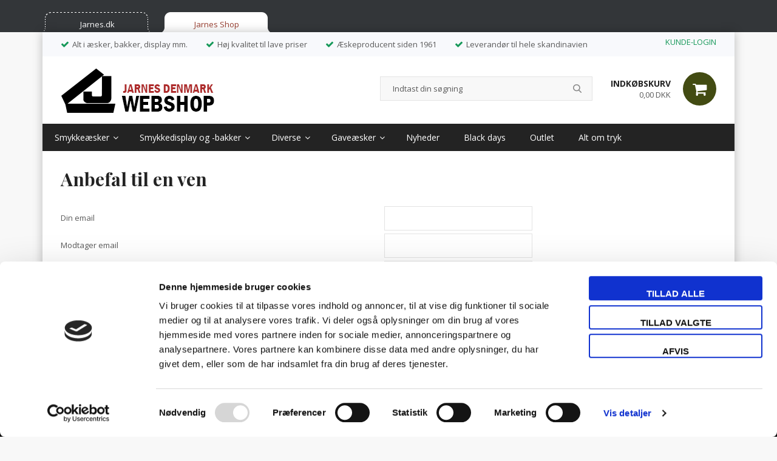

--- FILE ---
content_type: text/html; Charset=UTF-8
request_url: https://www.jarnes-shop.dk/shop/tip.html&productid=2541&VariantIdSelected=0
body_size: 10784
content:
<!DOCTYPE html>
<html lang='da' class="webshop-html" xmlns:fb="http://ogp.me/ns/fb#">
<head>
<title>Jarnes Shop</title>
<link rel="alternate" hreflang="da" href="https://www.jarnes-shop.dk/shop/tip.html"/>
    <meta http-equiv="Content-Type" content="text/html;charset=UTF-8" />
    <meta name="generator" content="DanDomain Webshop" />
    <link rel="canonical" href="https://www.jarnes-shop.dk/shop/tip.html"/>
    <meta name="robots" content="noindex">
    <meta http-equiv="Page-Enter" content="blendTrans(Duration=0)">
    <meta http-equiv="Page-Exit" content="blendTrans(Duration=0)">
    <link href="/shop/frontend/public/css/webshop.css?v=8.117.5168" rel="stylesheet" type="text/css">
    <script type="text/javascript">
        var UsesOwnDoctype = true
        var LanguageID = '26';
        var ReloadBasket = '';
        var MaxBuyMsg = 'Antal må ikke være større end';
        var MinBuyMsg = 'Antal må ikke være mindre end';
        var SelectVarMsg = 'Vælg variant før køb';
        var ProductNumber = '';
        var ProductVariantMasterID = '';
        var Keyword = '';
        var SelectVarTxt = 'Vælg variant';
        var ShowBasketUrl = '/shop/showbasket.html';
        var CurrencyReturnUrl = '/shop/tip.html&amp;productid=2541&amp;VariantIdSelected=0';
        var ReqVariantSelect = 'true';
        var EnablePicProtect = false;
        var PicprotectMsg = '(c) Copyright';
        var AddedToBasketMessageTriggered = false;
        var CookiePolicy = {"cookiesRequireConsent":false,"allowTrackingCookies":true,"allowStatisticsCookies":true,"allowFunctionalCookies":true};
        setInterval(function(){SilentAjaxGetRequest(location.href);},900000);
    </script>
<script>
window.dataLayer = window.dataLayer || [];
function gtag(){dataLayer.push(arguments);}
gtag('consent', 'default', {
'ad_storage': 'denied',
'analytics_storage': 'denied',
'ad_user_data': 'denied',
'ad_personalization': 'denied',
'personalization_storage': 'denied',
'functionality_storage': 'denied',
'security_storage': 'granted'
});
</script>

<script src="https://www.googletagmanager.com/gtag/js?id=UA-136250222-1" class="shop-native-gtag-script" async ></script>
<script>
window.dataLayer = window.dataLayer || [];
function gtag(){dataLayer.push(arguments);}
gtag('js', new Date());
gtag('config', 'UA-136250222-1', { 'anonymize_ip': true });
gtag('set', 'ads_data_redaction', true);
gtag('config', '857233725', { 'anonymize_ip': true,'send_page_view': false });
</script>

<script type="application/javascript" class="ce-script">(function(w,d,s,l,i){w[l]=w[l]||[];w[l].push({'gtm.start':new Date().getTime(),event:'gtm.js'});var f=d.getElementsByTagName(s)[0],j=d.createElement(s),dl=l!='dataLayer'?'&l='+l:'';j.async=true;j.src='https://www.googletagmanager.com/gtm.js?id='+i+dl;f.parentNode.insertBefore(j,f);})(window,document,'script','dataLayer','GTM-TSPL8FQ');</script>
<script type="application/javascript" class="ce-script">
!function(f,b,e,v,n,t,s)
{if(f.fbq)return;n=f.fbq=function(){n.callMethod?
n.callMethod.apply(n,arguments):n.queue.push(arguments)};
if(!f._fbq)f._fbq=n;n.push=n;n.loaded=!0;n.version='2.0';
n.queue=[];t=b.createElement(e);t.async=!0;
t.src=v;s=b.getElementsByTagName(e)[0];
s.parentNode.insertBefore(t,s)}(window,document,'script',
'https://connect.facebook.net/en_US/fbevents.js');
fbq('init', '756075528434646'); 
</script>
<noscript><img height="1" width="1" style="display:none"
src="https://www.facebook.com/tr?id=756075528434646&ev=PageView&noscript=1"/>
</noscript>
<script type="application/javascript" class="ce-script">fbq('track', 'PageView',{},{eventID: 'EB13B8AB-384C-4979-891C-93CF6A242F98'});</script>
    <script type="text/javascript" src="/shop/frontend/public/js/webshop.all.min.js?v=8.117.5168"></script>

<link rel="icon" type="image/gif" href="/images/skins/clean/favicon.ico">

<meta name="google-site-verification" content="gjt1HzERS3jM0OONsH6SkN3ZLDT5qn0hYeyNOfarUNE" />
<!--OnlinePlus-->

<meta http-equiv='X-UA-Compatible' content='IE=edge'>
<meta name='viewport' content='width=device-width, initial-scale=1'>

<link rel="stylesheet" href="/images/skins/Robin/stylesheets/jquery.mmenu.all.css">
<link rel="stylesheet" href="/images/skins/Robin/stylesheets/main.css">

<!--<script src="https://ajax.googleapis.com/ajax/libs/jquery/3.6.0/jquery.min.js"></script>-->
<meta name="facebook-domain-verification" content="85tdk5axgv9m1uhdhl99v7f7jibdyw" />
<script type='text/javascript' src='/images/skins/Robin/javascripts/jquery.mmenu.all.min.js'></script>
<script type='text/javascript' src='/images/skins/Robin/javascripts/modernizr.custom.26633.js'></script>
<link href="https://fonts.googleapis.com/css?family=Open+Sans:300,400,400i,700,700i|Playfair+Display:700" rel="stylesheet"> 
<link rel="stylesheet" href="https://cdnjs.cloudflare.com/ajax/libs/font-awesome/4.7.0/css/font-awesome.min.css">

<style>
  .shop_menu ul#ProductMenu_List li.RootCategory_Productmenu .SubCategory2_Productmenu>a {
    padding-top: 12px;
}
</style>

<!-- Facebook Pixel Code -->
<script>
  !function(f,b,e,v,n,t,s)
  {if(f.fbq)return;n=f.fbq=function(){n.callMethod?
  n.callMethod.apply(n,arguments):n.queue.push(arguments)};
  if(!f._fbq)f._fbq=n;n.push=n;n.loaded=!0;n.version='2.0';
  n.queue=[];t=b.createElement(e);t.async=!0;
  t.src=v;s=b.getElementsByTagName(e)[0];
  s.parentNode.insertBefore(t,s)}(window, document,'script',
  'https://connect.facebook.net/en_US/fbevents.js');
  fbq('init', '773871966312119');
  fbq('track', 'PageView');
</script>
<noscript><img height="1" width="1" style="display:none"
  src="https://www.facebook.com/tr?id=773871966312119&ev=PageView&noscript=1"
/></noscript>
<!-- End Facebook Pixel Code -->



<script id="Cookiebot" src="https://consent.cookiebot.com/uc.js" data-cbid="fd802c82-3951-4f42-a664-96f8aee095bd" data-blockingmode="auto" type="text/javascript"></script>


<script data-cookieconsent="ignore">
    window.dataLayer = window.dataLayer || [];
    function gtag() {
        dataLayer.push(arguments);
    }

    // Initialize consent with default settings
    gtag("consent", "default", {
        ad_personalization: "denied",
        ad_storage: "denied",
        analytics_storage: "denied",
        functionality_storage: "denied",
        personalization_storage: "denied",
        security_storage: "granted",
        wait_for_update: 500,
    });

    // Listen for Cookiebot consent changes
    function updateConsent() {
        var consent = Cookiebot.consents;
        gtag('consent', 'update', {
            ad_personalization: consent.marketing ? 'granted' : 'denied',
            ad_storage: consent.marketing ? 'granted' : 'denied',
            analytics_storage: consent.statistics ? 'granted' : 'denied',
            functionality_storage: consent.preferences ? 'granted' : 'denied',
            personalization_storage: consent.preferences ? 'granted' : 'denied',
            security_storage: 'granted'
        });
    }

    window.addEventListener('CookieConsentDeclaration', updateConsent);

    gtag("set", "ads_data_redaction", true);
    gtag("set", "url_passthrough", true);
</script>




<style>
  
@media screen and (min-width: 960px) {
.topmenu {
	background-color: #333639;
    max-width: 1144px;
	padding-top: 20px;
    margin: auto;

}

.fane1 {
    display: inline-block;
    margin-right: 10px;
    background-image: url(/images/fanedot.png);
    width: 184px;
    height: 33px;
    text-align: center;
    line-height: 41px;
      color: #fff;
    font-weight: 500;
}

.fane2 {
    display: inline-block;
      background-image: url(/images/fane.png);

    width: 184px;
    height: 33px;
    text-align: center;
    line-height: 41px;
        color: #973d2f;

    font-weight: 500;
}
.kontaktikon {
	text-align:right;
	margin-top:-21px;
	
}
}

@media screen and (max-width: 959px) {
.topmenu {
	background-color: #333639;
    max-width: 960px;
	padding-top: 20px;
    margin: auto;
    margin-left: 15px;
}

.fane2 {
	margin-right:7px;
    display: inline-block;
	padding: 5px 10px;
	margin-left: 10px;
    height: 28px;
    text-align: center;
	background-color:#fff;
	border-top-left-radius:4px;
	border-top-right-radius:4px;

            color: #973d2f;
}

.fane1 {
    display: inline-block;
    height: 29px;
    text-align: center;
	padding: 5px 10px;
	border:1px dotted #fff;
	border-top-left-radius:4px;
	border-top-right-radius:4px;
          color: #fff;
}
.kontaktikon {
	text-align: right;
    margin-top: -29px;
    margin-right: 8px;
    padding-bottom: 6px;
}
  }
</style>

</head>


<body class="webshop-tip webshop-body">
<noscript><iframe src='https://www.googletagmanager.com/ns.html?id=GTM-TSPL8FQ'height='0' width='0' style='display:none;visibility:hidden'></iframe></noscript><script type='text/javascript'>if(navigator.userAgent.match(/Trident|MSIE|IEMobile/i)){document.getElementsByTagName('body')[0].className+=' explorer'}</script>
<style type="text/css">   #CookiePolicy {       background-color: #000000;       color: #ffffff;       left: 0;       width: 100%;       text-align: center;       z-index: 999;   }       #CookiePolicy h1, #CookiePolicy h2, #CookiePolicy h3, #CookiePolicy h4, #CookiePolicy h5  {       color: #ffffff;   }   #CookiePolicy label  {       color: #ffffff;   }       #CookiePolicy .Close {       display: block;       text-decoration: none;       font-size: 14px;       height: 20px;       position: absolute;       right: 10px;       top: 0;       width: 20px;       color: #ffffff;   }       .CookiePolicyCenterText {      margin: 30px auto;      text-align: left;      max-width: 100%;      position: relative;      width: 980px;   }       .CookiePolicyText {      padding-left:10px;   }</style>    <!--googleoff: all-->
<div id="CookiePolicy" class="fixed-bottom"><div class="CookiePolicyCenterText"><div class="CookiePolicyText">Vi anvender cookies. Ved at benytte vores website accepterer du brugen af cookies. <a href="https://jarnes.dk/DK/Om%20os/Ekstern%20datapolitik.aspx" target="_self">Læs mere om vores cookie politik</a></div><a id="CookiePolicyClose" class="Close shop-icon-x" href="javascript:cookiePolicyClose()"></a></div></div>
<!--googleon: all-->
<!-- Fane start -->
			<div style="background-color:#333639;">
				<div class="topmenu">
				<a href="https://jarnes.dk/DK.aspx">
					<div class="fane1">
						Jarnes.dk
					</div>
				</a>
				<a href="#">	
					<div class="fane2">
						Jarnes Shop	
					</div>
				</a>		
				
				
				</div>
			</div>
			<!-- Fane slut -->




<div id="onlineplus" class="TipFriend_TD" onclick="void(0)">
  <div class="container">
    <div class="row">
      <div class="col-xs-12">
        <div class="shop_inner">
          <div class="topbar">
            <div class="row">
              <div class="col-xs-12">
                <div class="topbar_inner">
                  <ul class="usp">
                    <li>Alt i æsker, bakker, display mm.</li>
                    <li>Høj kvalitet til lave priser</li>
                    <li>Æskeproducent siden 1961</li>
                    <li>Leverandør til hele skandinavien</li>
                  </ul>
                  <div class="accepted_payments">
                    <a href="https://www.jarnes-shop.dk/shop/customer.html">KUNDE-LOGIN</a>
                  </div>
                </div>
              </div>
            </div>
          </div>
          <div class="header">
            <div class="row">
              <div class="col-xs-12">
                <div class="logo"><a href="/shop/frontpage.html"><img title="Jarnes" alt="Jarnes" border="0" class="WebShopSkinLogo" src="/images/skins/Robin/images/logo.png"></a></div>
                <div class="header_content">
                  <a href="#Mobile_Menu" id="toggle_mobile_menu" class="visible-xs visible-sm"><i class="fa fa-bars"></i></a>
                  <div class="desktop_search">
                    <form ID="Search_Form" method="POST" action="/shop/search-1.html" style="margin:0;"><input type="hidden" name="InitSearch" value="1"><span class="SearchTitle_SearchPage">Indtast din søgning</span><br><input type="text" name="Keyword" maxlength="50" size="12" class="SearchField_SearchPage" value=""><span class="nbsp">&nbsp;</span><input type="submit" value="Søg" name="Search" class="SubmitButton_SearchPage"><br></form>
                  </div>
                  <div class="desktop_cart">
                    <div class="cart_overview">
<div class="cart_overview_left"><span class="cart_overview_title hidden-xs hidden-sm">Indkøbskurv</span><span class="cart_overview_price hidden-xs hidden-sm">0,00 DKK</span><span class="cart_overview_products visible-xs visible-sm">0</span></div>
<div class="cart_overview_right"><span class="cart_overview_ico"> </span></div>
<div class="clearfix"></div>
</div>
<div class="mini_cart_overview">
<div class="mini_cart_overview_title">
    Din kurv <span class="pull-right close_mini_cart">Luk</span></div>
<div class="mini_cart_overview_products">
    Henter din indkøbskurv...
  </div>
<div class="mini_cart_overview_shipping"><span></span></div>
<div class="mini_cart_overview_total">
<div class="mini_cart_countdown"><span class="amount_left"> </span> DKK fra at opnå fri fragt
    </div><span>Total <i>0,00 DKK</i></span></div>
<div class="mini_cart_overview_usp hidden-xs">
<div class="usp_list">
<div class="single_usp"><i aria-hidden="true" class="fa fa-check"> </i> Alt i æsker, bakker, display mm.
      </div>
<div class="single_usp"><i aria-hidden="true" class="fa fa-check"> </i> Høj kvalitet til lave priser
      </div>
<div class="single_usp"><i aria-hidden="true" class="fa fa-check"> </i> Æskeproducent siden 1961
      </div>
</div>
</div>
<div class="mini_cart_overview_action"><a href="/shop/showbasket.html">Gå til kurv</a></div>
</div>

                  </div>
                </div>
              </div>
            </div>
          </div>
          <div class="clearfix padding_top"></div>
          <div class="mobile_search visible-xs visible-sm">
            <div class="row">
              <div class="col-xs-12">
                <form ID="Search_Form" method="POST" action="/shop/search-1.html" style="margin:0;"><input type="hidden" name="InitSearch" value="1"><span class="SearchTitle_SearchPage">Indtast din søgning</span><br><input type="text" name="Keyword" maxlength="50" size="12" class="SearchField_SearchPage" value=""><span class="nbsp">&nbsp;</span><input type="submit" value="Søg" name="Search" class="SubmitButton_SearchPage"><br></form>
              </div>
            </div>
          </div>
          <div class="shop_menu">
            <div class="row">
              <div class="col-xs-12">
                <div class="shop_menu_links">
                  <div id="ProductmenuContainer_DIV" class="ProductmenuContainer_DIV"><span class="Heading_Productmenu Heading_ProductMenu">Produkter<br></span><style type="text/css">.ProductMenu_MenuItemBold{font-weight:bold;}</style><ul id="ProductMenu_List"><li class="RootCategory_Productmenu has-dropdown"><a href="/shop/smykkeaesker-3s1.html" class="CategoryLink0_Productmenu Deactiv_Productmenu Deactiv_ProductMenu" title="Smykkeæsker"><span class="ProductMenu_MenuItemBold">Smykkeæsker</span></a><ul class="dropdown"><li class="SubCategory1_Productmenu has-dropdown"><a href="/shop/karton-smykkeaesker-8s1.html" class="CategoryLink1_Productmenu Deactiv_Productmenu Deactiv_ProductMenu" title="Karton smykkeæsker"><span class="ProductMenu_MenuItemBold">Karton smykkeæsker</span></a><ul class="dropdown"><li class="SubCategory2_Productmenu"><a href="/shop/made-in-denmark-83c1.html" class="CategoryLink2_Productmenu Deactiv_Productmenu Deactiv_ProductMenu" title="Made in Denmark - NATURE smykkeæsker">Made in Denmark - NATURE smykkeæsker</a></li><li class="SubCategory2_Productmenu"><a href="/shop/made-in-denmark-13c1.html" class="CategoryLink2_Productmenu Deactiv_Productmenu Deactiv_ProductMenu" title="Made in Denmark smykkeæsker">Made in Denmark smykkeæsker</a></li><li class="SubCategory2_Productmenu"><a href="/shop/innova-flowers-smykkeaesker-18c1.html" class="CategoryLink2_Productmenu Deactiv_Productmenu Deactiv_ProductMenu" title="Innova Flowers smykkeæsker">Innova Flowers smykkeæsker</a></li><li class="SubCategory2_Productmenu"><a href="/shop/harmony-smykkeaesker-89c1.html" class="CategoryLink2_Productmenu Deactiv_Productmenu Deactiv_ProductMenu" title="Harmony smykkeæsker">Harmony smykkeæsker</a></li><li class="SubCategory2_Productmenu"><a href="/shop/secret-smykkeaesker-92c1.html" class="CategoryLink2_Productmenu Deactiv_Productmenu Deactiv_ProductMenu" title="Secret smykkeæsker">Secret smykkeæsker</a></li><li class="SubCategory2_Productmenu"><a href="/shop/textur-smykkeaesker-93c1.html" class="CategoryLink2_Productmenu Deactiv_Productmenu Deactiv_ProductMenu" title="Textur smykkeæsker">Textur smykkeæsker</a></li><li class="SubCategory2_Productmenu"><a href="/shop/limited-edition-smykkeaesker-105c1.html" class="CategoryLink2_Productmenu Deactiv_Productmenu Deactiv_ProductMenu" title="Limited edition smykkeæsker">Limited edition smykkeæsker</a></li><li class="SubCategory2_Productmenu"><a href="/shop/velvet-smykkeaesker-82c1.html" class="CategoryLink2_Productmenu Deactiv_Productmenu Deactiv_ProductMenu" title="Velvet smykkeæsker">Velvet smykkeæsker</a></li><li class="SubCategory2_Productmenu"><a href="/shop/my-little-treasure-17c1.html" class="CategoryLink2_Productmenu Deactiv_Productmenu Deactiv_ProductMenu" title="My Little Treasure smykkeæsker">My Little Treasure smykkeæsker</a></li><li class="SubCategory2_Productmenu"><a href="/shop/push-me-smykkeaesker-20c1.html" class="CategoryLink2_Productmenu Deactiv_Productmenu Deactiv_ProductMenu" title="Push Me smykkeæsker">Push Me smykkeæsker</a></li><li class="SubCategory2_Productmenu"><a href="/shop/adventskalender-106c1.html" class="CategoryLink2_Productmenu Deactiv_Productmenu Deactiv_ProductMenu" title="Adventskalender">Adventskalender</a></li><li class="SubCategory2_Productmenu"><a href="/shop/andre-karton-smykkeaesker-46c1.html" class="CategoryLink2_Productmenu Deactiv_Productmenu Deactiv_ProductMenu" title="Andre karton smykkeæsker">Andre karton smykkeæsker</a></li></ul></li><li class="SubCategory1_Productmenu has-dropdown"><a href="/shop/luksus-smykkeaesker-12s1.html" class="CategoryLink1_Productmenu Deactiv_Productmenu Deactiv_ProductMenu" title="Luksus smykkeæsker"><span class="ProductMenu_MenuItemBold">Luksus smykkeæsker</span></a><ul class="dropdown"><li class="SubCategory2_Productmenu"><a href="/shop/harmony-smykkeaesker-89c1.html" class="CategoryLink2_Productmenu Deactiv_Productmenu Deactiv_ProductMenu" title="Harmony smykkeæsker">Harmony smykkeæsker</a></li><li class="SubCategory2_Productmenu"><a href="/shop/secret-smykkeaesker-92c1.html" class="CategoryLink2_Productmenu Deactiv_Productmenu Deactiv_ProductMenu" title="Secret smykkeæsker">Secret smykkeæsker</a></li><li class="SubCategory2_Productmenu"><a href="/shop/textur-smykkeaesker-93c1.html" class="CategoryLink2_Productmenu Deactiv_Productmenu Deactiv_ProductMenu" title="Textur smykkeæsker">Textur smykkeæsker</a></li><li class="SubCategory2_Productmenu"><a href="/shop/croco-smykkeaesker-22c1.html" class="CategoryLink2_Productmenu Deactiv_Productmenu Deactiv_ProductMenu" title="Croco smykkeæsker">Croco smykkeæsker</a></li><li class="SubCategory2_Productmenu"><a href="/shop/idol-smykkeaesker-23c1.html" class="CategoryLink2_Productmenu Deactiv_Productmenu Deactiv_ProductMenu" title="Idol smykkeæsker">Idol smykkeæsker</a></li><li class="SubCategory2_Productmenu"><a href="/shop/soft-touch-smykkeaesker-21c1.html" class="CategoryLink2_Productmenu Deactiv_Productmenu Deactiv_ProductMenu" title="Soft Touch  smykkeæsker">Soft Touch  smykkeæsker</a></li><li class="SubCategory2_Productmenu"><a href="/shop/the-scandinavians-smykkeaesker-24c1.html" class="CategoryLink2_Productmenu Deactiv_Productmenu Deactiv_ProductMenu" title="The Scandinavians  smykkeæsker">The Scandinavians  smykkeæsker</a></li><li class="SubCategory2_Productmenu"><a href="/shop/andre-luksus-smykkeaesker-48c1.html" class="CategoryLink2_Productmenu Deactiv_Productmenu Deactiv_ProductMenu" title="Andre luksus smykkeæsker">Andre luksus smykkeæsker</a></li></ul></li><li class="SubCategory1_Productmenu has-dropdown"><a href="/shop/plast-smykkeaesker-9s1.html" class="CategoryLink1_Productmenu Deactiv_Productmenu Deactiv_ProductMenu" title="Plast smykkeæsker"><span class="ProductMenu_MenuItemBold">Plast smykkeæsker</span></a><ul class="dropdown"><li class="SubCategory2_Productmenu"><a href="/shop/budget-smykkeaesker-25c1.html" class="CategoryLink2_Productmenu Deactiv_Productmenu Deactiv_ProductMenu" title="Budget  smykkeæsker">Budget  smykkeæsker</a></li><li class="SubCategory2_Productmenu"><a href="/shop/multicolor-smykkeaesker-98c1.html" class="CategoryLink2_Productmenu Deactiv_Productmenu Deactiv_ProductMenu" title="Multicolor smykkeæsker">Multicolor smykkeæsker</a></li><li class="SubCategory2_Productmenu"><a href="/shop/nostalgia-smykkeaesker-26c1.html" class="CategoryLink2_Productmenu Deactiv_Productmenu Deactiv_ProductMenu" title="Nostalgia smykkeæsker">Nostalgia smykkeæsker</a></li><li class="SubCategory2_Productmenu"><a href="/shop/push-me-smykkeaesker-20c1.html" class="CategoryLink2_Productmenu Deactiv_Productmenu Deactiv_ProductMenu" title="Push Me smykkeæsker">Push Me smykkeæsker</a></li><li class="SubCategory2_Productmenu"><a href="/shop/retro-smykkeaesker-73c1.html" class="CategoryLink2_Productmenu Deactiv_Productmenu Deactiv_ProductMenu" title="Retro smykkeæsker">Retro smykkeæsker</a></li><li class="SubCategory2_Productmenu"><a href="/shop/soft-octogon-smykkeaesker-32c1.html" class="CategoryLink2_Productmenu Deactiv_Productmenu Deactiv_ProductMenu" title="Soft Octogon smykkeæsker">Soft Octogon smykkeæsker</a></li><li class="SubCategory2_Productmenu"><a href="/shop/soft-octogon-uno-31c1.html" class="CategoryLink2_Productmenu Deactiv_Productmenu Deactiv_ProductMenu" title="Soft Octogon Uno smykkeæsker">Soft Octogon Uno smykkeæsker</a></li><li class="SubCategory2_Productmenu"><a href="/shop/andre-plast-smykkeaesker-47c1.html" class="CategoryLink2_Productmenu Deactiv_Productmenu Deactiv_ProductMenu" title="Andre plast  smykkeæsker">Andre plast  smykkeæsker</a></li></ul></li></ul></li><li class="RootCategory_Productmenu has-dropdown"><a href="/shop/smykkedisplay-og--bakker-4s1.html" class="CategoryLink0_Productmenu Deactiv_Productmenu Deactiv_ProductMenu" title="Smykkedisplay og -bakker"><span class="ProductMenu_MenuItemBold">Smykkedisplay og -bakker</span></a><ul class="dropdown"><li class="SubCategory1_Productmenu has-dropdown"><a href="/shop/displays-91s1.html" class="CategoryLink1_Productmenu Deactiv_Productmenu Deactiv_ProductMenu" title="Displays"><span class="ProductMenu_MenuItemBold">Displays</span></a><ul class="dropdown"><li class="SubCategory2_Productmenu"><a href="/shop/smykkedisplay-i-egetrae-14c1.html" class="CategoryLink2_Productmenu Deactiv_Productmenu Deactiv_ProductMenu" title="Smykkedisplay i egetræ">Smykkedisplay i egetræ</a></li><li class="SubCategory2_Productmenu"><a href="/shop/podie-med-bagvaeg-15c1.html" class="CategoryLink2_Productmenu Deactiv_Productmenu Deactiv_ProductMenu" title="Podie med bagvæg">Podie med bagvæg</a></li><li class="SubCategory2_Productmenu"><a href="/shop/rude-smykkedisplay-37c1.html" class="CategoryLink2_Productmenu Deactiv_Productmenu Deactiv_ProductMenu" title="Rude smykkedisplay">Rude smykkedisplay</a></li><li class="SubCategory2_Productmenu"><a href="/shop/hvidlakerede-podier-77c1.html" class="CategoryLink2_Productmenu Deactiv_Productmenu Deactiv_ProductMenu" title="Hvidlakerede podier">Hvidlakerede podier</a></li><li class="SubCategory2_Productmenu"><a href="/shop/smykke-puder-95c1.html" class="CategoryLink2_Productmenu Deactiv_Productmenu Deactiv_ProductMenu" title="Smykke-puder">Smykke-puder</a></li></ul></li><li class="SubCategory1_Productmenu has-dropdown"><a href="/shop/smykkebakker-6s1.html" class="CategoryLink1_Productmenu Deactiv_Productmenu Deactiv_ProductMenu" title="Smykkebakker"><span class="ProductMenu_MenuItemBold">Smykkebakker</span></a><ul class="dropdown"><li class="SubCategory2_Productmenu"><a href="/shop/mini-smykkebakker-43c1.html" class="CategoryLink2_Productmenu Deactiv_Productmenu Deactiv_ProductMenu" title="Mini smykkebakker">Mini smykkebakker</a></li></ul></li><li class="SubCategory1_Productmenu"><a href="/shop/etalage-52c1.html" class="CategoryLink1_Productmenu Deactiv_Productmenu Deactiv_ProductMenu" title="Etalage">Etalage</a></li></ul></li><li class="RootCategory_Productmenu has-dropdown"><a href="/shop/diverse-7s1.html" class="CategoryLink0_Productmenu Deactiv_Productmenu Deactiv_ProductMenu" title="Diverse"><span class="ProductMenu_MenuItemBold">Diverse</span></a><ul class="dropdown"><li class="SubCategory1_Productmenu"><a href="/shop/etiketter-38c1.html" class="CategoryLink1_Productmenu Deactiv_Productmenu Deactiv_ProductMenu" title="Etiketter">Etiketter</a></li><li class="SubCategory1_Productmenu"><a href="/shop/kufferter-67c1.html" class="CategoryLink1_Productmenu Deactiv_Productmenu Deactiv_ProductMenu" title="Kufferter">Kufferter</a></li><li class="SubCategory1_Productmenu"><a href="/shop/organza-poser-50c1.html" class="CategoryLink1_Productmenu Deactiv_Productmenu Deactiv_ProductMenu" title="Organza poser">Organza poser</a></li><li class="SubCategory1_Productmenu"><a href="/shop/poser-36c1.html" class="CategoryLink1_Productmenu Deactiv_Productmenu Deactiv_ProductMenu" title="Poser">Poser</a></li><li class="SubCategory1_Productmenu"><a href="/shop/quickpack-foldeaesker-96c1.html" class="CategoryLink1_Productmenu Deactiv_Productmenu Deactiv_ProductMenu" title="Quickpack - foldeæsker">Quickpack - foldeæsker</a></li><li class="SubCategory1_Productmenu"><a href="/shop/smykkeskrin-42c1.html" class="CategoryLink1_Productmenu Deactiv_Productmenu Deactiv_ProductMenu" title="Smykkeskrin">Smykkeskrin</a></li><li class="SubCategory1_Productmenu"><a href="/shop/svoeb-86c1.html" class="CategoryLink1_Productmenu Deactiv_Productmenu Deactiv_ProductMenu" title="Svøb">Svøb</a></li><li class="SubCategory1_Productmenu"><a href="/shop/klicheer-101c1.html" class="CategoryLink1_Productmenu Deactiv_Productmenu Deactiv_ProductMenu" title="Klichéer">Klichéer</a></li></ul></li><li class="RootCategory_Productmenu has-dropdown"><a href="/shop/gaveaesker-28s1.html" class="CategoryLink0_Productmenu Deactiv_Productmenu Deactiv_ProductMenu" title="Gaveæsker"><span class="ProductMenu_MenuItemBold">Gaveæsker</span></a><ul class="dropdown"><li class="SubCategory1_Productmenu"><a href="/shop/foldeaesker-69c1.html" class="CategoryLink1_Productmenu Deactiv_Productmenu Deactiv_ProductMenu" title="Foldeæsker">Foldeæsker</a></li><li class="SubCategory1_Productmenu"><a href="/shop/gaveaesker-m-rude-79c1.html" class="CategoryLink1_Productmenu Deactiv_Productmenu Deactiv_ProductMenu" title="Gaveæsker m/ rude">Gaveæsker m/ rude</a></li><li class="SubCategory1_Productmenu"><a href="/shop/gaveaesker-u-rude-80c1.html" class="CategoryLink1_Productmenu Deactiv_Productmenu Deactiv_ProductMenu" title="Gaveæsker u/ rude">Gaveæsker u/ rude</a></li></ul></li><li class="RootCategory_Productmenu"><a href="/shop/news-all-1-html-74c1.html" class="CategoryLink0_Productmenu Deactiv_Productmenu Deactiv_ProductMenu" title="Nyheder">Nyheder</a></li><li class="RootCategory_Productmenu"><a href="/shop/black-days-100c1.html" class="CategoryLink0_Productmenu Deactiv_Productmenu Deactiv_ProductMenu" title="Black days">Black days</a></li><li class="RootCategory_Productmenu has-dropdown"><a href="/shop/outlet-58s1.html" class="CategoryLink0_Productmenu Deactiv_Productmenu Deactiv_ProductMenu" title="Outlet"><span class="ProductMenu_MenuItemBold">Outlet</span></a><ul class="dropdown"></ul></li><li class="RootCategory_Productmenu"><a href="/shop/alt-om-tryk-104c1.html" class="CategoryLink0_Productmenu Deactiv_Productmenu Deactiv_ProductMenu" title="Alt om tryk">Alt om tryk</a></li></ul><!--<CategoryStructure></CategoryStructure>-->
<!--Loaded from disk cache--></div><input type="hidden" value="" id="RootCatagory"><!--categories loaded in: 15ms-->
                </div>
              </div>
            </div>
          </div>
          <div class="placeholder_top"></div>
          <div class="contents">
            <div class="row">
              <div class="col-xs-12" id="primary">
                <div class="primary_inner">
                	
<script src="https://www.google.com/recaptcha/api.js?render=6Lc4a8AZAAAAAC6S5tZxKEfLE18TpoHyRoghTgMf"></script>
<script Language="JavaScript">

function onSubmit() {
    $('form[name=myform]').submit();
}

function submitForm(e) {
    e.preventDefault();
    const form = $('form[name=myform]');
    grecaptcha.ready(function() {
            grecaptcha.execute('6Lc4a8AZAAAAAC6S5tZxKEfLE18TpoHyRoghTgMf', {action: 'submit'}).then(function(token) {
                if(Form_Validator(form[0])) {
                    document.getElementById("token").value = token;
                    form.submit();
                }
            });
    });
}

function Form_Validator(theForm)
{
  if (theForm.fromemail.value.length < 1)
  {
    alert("Indtast venligst din email adresse.");
    theForm.fromemail.focus();
    return (false);
  }

  if (theForm.toemail.value.length < 1)
  {
    alert("Indtast venligst modtager email adressen.");
    theForm.toemail.focus();
    return (false);
  }

  if (theForm.body.value.length < 1)
  {
    alert("Indtast venligst beskeden.");
    theForm.body.focus();
    return (false);
   }

    
    var randomString = generateRandomString();
    document.getElementById("13532468673485426813").value = randomString;
    createCookie('shop6TipBotFilterRandomStringValue', randomString)

  return (true);
}
</script>
<form method="POST" name="myform" onsubmit="return Form_Validator(this)"  action="/shop/tip.html" ><input type="hidden" value="1" name="send"><input type="hidden" value="" name="token" id="token"><input type="hidden" value="" name="13532468673485426813" id="13532468673485426813"><input type="hidden" value="5815303284" name="TipCheckSum"><div align=""><table width='100%' border='0' cellspacing='0' cellpadding='0' class="tipTable"><tr><td colspan="2" class="Heading_TipFriend">Anbefal til en ven<br></span><br></td></tr><tr class="tip_Name"><td>Din email</td><td><input class="TextInputField_TipFriend" type="text" size="30" name="fromemail"></td></tr><tr class="tip_Email"><td>Modtager email</td><td><input class="TextInputField_TipFriend" type="text" size="30" name="toemail"></td></tr><tr class="tip_Subject"><td>Emne</td><td><input class="TextInputField_TipFriend" type="text" size="30" name="subject" value="Tjek dette ud!"></td></tr><tr class="tip_Message"><td valign="top">Besked</td><td><textarea class="TextInputField_TipFriend" rows="6" name="body" cols="30">Jeg fandt dette produkt og tror, at det kunne have interesse for dig

https://www.jarnes-shop.dk/shop/10-stk-kufferter-1076p.html</textarea></td></tr><tr><td>&nbsp;</td><td><input class="SubmitButton_TipFriend" type="button" onclick='submitForm(event)' value="Send"></td></tr></table></div></form>
                </div>
              </div>
            </div>
          </div>
          <div class="placeholder_bottom"></div>
          <div class="footer">
            <div class="row">
              <div class="col-md-5 col-sm-4 col-xs-12">
                <div class="footer_col_1">
                  <div class="footer_title">Jarnes A/S</div>
                  <p>CVR nr.: 50 73 76 16</p>
                  <ul class="company_info">
                    <li class="location">Håndværkervej 34, 9320 Hjallerup</li>
                    <li class="phone"><a href="tel:+4598281555">+45 98 28 15 55</a></li>
                    <li class="mail"><a href="mailto:info@jarnes.dk">info@jarnes.dk</a></li>
                  </ul>
                  <ul class="social">
                    <li><a href="https://www.facebook.com/Jarnes.as" target="_blank"><i class="fa fa-facebook"></i></a></li>
                    <li><a href="https://www.linkedin.com/company/jarnes-a-s" target="_blank"><i class="fa fa-linkedin"></i></a></li>
                  </ul>
                  <ul>
                                        <li><a href="/shop/terms.html"><img src="/images/payment_ico1.png" alt="" /></a></li>
                  </ul>
                </div>
              </div>
              <div class="col-md-3 col-sm-4 col-xs-12">
                <div class="footer_col_2">
                  <div class="footer_title">Tilmeld nyhedsbrev</div>
                  <!--<p>Tilmeld dig vores nyhedsbrev og modtag eksklusive tilbud og nyheder i shoppen. Du kan til en hver tid afmelde igen.</p>
                 <form action="https://jarnes.us3.list-manage.com/subscribe?u=5ecc992d984e089a617584017&id=08c7bc847f"  >--> 
                   <!-- <input type="text" placeholder="Navn">
                    <input type="text" placeholder="Email">-->
                    <a href="https://jarnes.us3.list-manage.com/subscribe?u=5ecc992d984e089a617584017&id=08c7bc847f"><input type="submit" value="Tilmeld"></a>
                  </form>
                </div>
              </div>
              <div class="col-md-3 col-md-offset-1 col-sm-4 col-xs-12">
                <div class="footer_col_3">
                  <div class="footer_title">Kundeservice</div>
                  <div class="footer_links">
                    <a class="Link_Topmenu Link_External_Topmenu" href='/shop/cms-alt-om-tryk.html' target=''>Alt om tryk på smykkeæsker</a><a class="Link_Topmenu Link_Idle_Topmenu" href="/shop/news-ALL-1.html">Nyheder</a><a class="Link_Topmenu Link_Idle_Topmenu" href="/shop/specialoffer-ALL-1.html">Tilbud</a><a class="Link_Topmenu Link_Idle_Topmenu" href="/shop/profile.html">Profil</a><a class="Link_Topmenu Link_Idle_Topmenu" href="/shop/terms.html">Vilkår</a><a class="Link_Topmenu Link_Idle_Topmenu" href="/shop/customer.html">Kundecenter</a>
                  </div>
                </div>
              </div>
            </div>
          </div>
        </div>
      </div>
    </div>
    <div class="to_top"><i class="fa fa-angle-up"></i></div>
  </div><script type="text/javascript">
$(function(){DetectBrowser();});
</script>
<!--Page loaded in: 141ms-->
<div id="divRememberToBuy" style="display:none"></div>
<div id="ReviewDialog" style="display:none;"></div>
<script type='text/javascript' src='/images/skins/Robin/javascripts/jquery.slick.min.js'></script>
<script type="text/javascript">
  //Fragtpris
  var calc_price_goal1 = 5000;
  // Produktmenu opdeling
  var product_menu_sections;
  // Mobilmenu
  // Mobilmenu mm-navbar-top
  var $menu = $("#ProductmenuContainer_DIV").clone();

  //$menu.children('ul').attr('id', 'ProductMenu_List_Mobile');
  //$menu.children('ul').attr('id', 'ProductMenu_List_Mobile').append('<li><a href="#onlineplus" id="Close_Mobile_Menu"><i class="fa fa-times"></i></a></li>');
  $menu.attr('id', 'Mobile_Menu');
  $menu.mmenu({
    counters: true,
    navbars: {	
      title: $('.Heading_ProductMenu').text(),
      add: false
    }
  }, {
    clone: true
  });
  //$('#mm-Mobile_Menu .mm-title').html($('.topbar .logo > a').clone().attr('id', 'mm-logo'));
  var topmenu = $('.footer_links').clone();
  var ups = $('.usp_boxes_header').clone();
  topmenu.find('span.Link_Spacer_Topmenu').remove();
  $('#mm-Mobile_Menu .mm-opened .mm-listview').append(topmenu);
  $('#mm-Mobile_Menu .mm-listview').append(ups);
  $(".mm-navbar-top").append('<ul class="mm-listview Close_mm"><li><a href="#onlineplus" id="Close_Mobile_Menu"><i class="fa fa-times"></i></a></li></ul>');
  //TEST MJP
  $('.mm-next').click(function (e) {
    $(".mm-navbar-top").addClass('mm-nav-expand');
    $(".mm-panels").addClass('mm-nav-expand');
    $('.mm-title').empty();
    $('.mm-title').removeAttr("href");
    $(this).siblings('a').clone().appendTo('.mm-title');
    $('.mm-title a').append('<p>Vis Kategori</p>');

    // $( "p" ).remove( ":contains('Hello')" );
  });

  $('.mm-prev').click(function (e) {
    $(".mm-navbar-top").removeClass('mm-nav-expand');
    $(".mm-panels").removeClass('mm-nav-expand');
    $('.mm-title').empty();
    $('.mm-title').append('Menu');
  });
  //test search remove
  $('.search_form').on('click', function(e) {
    e.stopPropagation();
  });
  /*    $('.search').on('click', function(e) {
    e.stopPropagation();
});*/
  /*
$firstsearch = 1;
$(document).on('click', function (e) {

if ($('.topbar .search_form').hasClass('active')) {
  if ($firstsearch > 1) {
  $('.topbar .search_form').removeClass('active');
 $firstsearch = 0;   
}
$firstsearch = $firstsearch + 1;}
});*/

  //$('#Close_Mobile_Menu .fa-times').on('click', function (e) {
  //$('html').removeClass('.mm-opened .mm-blocking .mm-background .mm-opening');
  //$('#mm-Mobile_menu').removeClass('.mm-current .mm-opened');
  //}
</script>
<script type='text/javascript' src='/images/skins/Robin/javascripts/main.min.js'></script>
<script type="text/javascript">$.ajax({type: "POST",url: "/shop/StatInit.asp",data: {SharedSessionId:"AC17667C-BAAE-4F2B-83FB-8AA50A671E91"}});</script>
</body>

</html>

--- FILE ---
content_type: text/html; charset=utf-8
request_url: https://www.google.com/recaptcha/api2/anchor?ar=1&k=6Lc4a8AZAAAAAC6S5tZxKEfLE18TpoHyRoghTgMf&co=aHR0cHM6Ly93d3cuamFybmVzLXNob3AuZGs6NDQz&hl=en&v=naPR4A6FAh-yZLuCX253WaZq&size=invisible&anchor-ms=20000&execute-ms=15000&cb=8gnqxkdeo8a9
body_size: 44892
content:
<!DOCTYPE HTML><html dir="ltr" lang="en"><head><meta http-equiv="Content-Type" content="text/html; charset=UTF-8">
<meta http-equiv="X-UA-Compatible" content="IE=edge">
<title>reCAPTCHA</title>
<style type="text/css">
/* cyrillic-ext */
@font-face {
  font-family: 'Roboto';
  font-style: normal;
  font-weight: 400;
  src: url(//fonts.gstatic.com/s/roboto/v18/KFOmCnqEu92Fr1Mu72xKKTU1Kvnz.woff2) format('woff2');
  unicode-range: U+0460-052F, U+1C80-1C8A, U+20B4, U+2DE0-2DFF, U+A640-A69F, U+FE2E-FE2F;
}
/* cyrillic */
@font-face {
  font-family: 'Roboto';
  font-style: normal;
  font-weight: 400;
  src: url(//fonts.gstatic.com/s/roboto/v18/KFOmCnqEu92Fr1Mu5mxKKTU1Kvnz.woff2) format('woff2');
  unicode-range: U+0301, U+0400-045F, U+0490-0491, U+04B0-04B1, U+2116;
}
/* greek-ext */
@font-face {
  font-family: 'Roboto';
  font-style: normal;
  font-weight: 400;
  src: url(//fonts.gstatic.com/s/roboto/v18/KFOmCnqEu92Fr1Mu7mxKKTU1Kvnz.woff2) format('woff2');
  unicode-range: U+1F00-1FFF;
}
/* greek */
@font-face {
  font-family: 'Roboto';
  font-style: normal;
  font-weight: 400;
  src: url(//fonts.gstatic.com/s/roboto/v18/KFOmCnqEu92Fr1Mu4WxKKTU1Kvnz.woff2) format('woff2');
  unicode-range: U+0370-0377, U+037A-037F, U+0384-038A, U+038C, U+038E-03A1, U+03A3-03FF;
}
/* vietnamese */
@font-face {
  font-family: 'Roboto';
  font-style: normal;
  font-weight: 400;
  src: url(//fonts.gstatic.com/s/roboto/v18/KFOmCnqEu92Fr1Mu7WxKKTU1Kvnz.woff2) format('woff2');
  unicode-range: U+0102-0103, U+0110-0111, U+0128-0129, U+0168-0169, U+01A0-01A1, U+01AF-01B0, U+0300-0301, U+0303-0304, U+0308-0309, U+0323, U+0329, U+1EA0-1EF9, U+20AB;
}
/* latin-ext */
@font-face {
  font-family: 'Roboto';
  font-style: normal;
  font-weight: 400;
  src: url(//fonts.gstatic.com/s/roboto/v18/KFOmCnqEu92Fr1Mu7GxKKTU1Kvnz.woff2) format('woff2');
  unicode-range: U+0100-02BA, U+02BD-02C5, U+02C7-02CC, U+02CE-02D7, U+02DD-02FF, U+0304, U+0308, U+0329, U+1D00-1DBF, U+1E00-1E9F, U+1EF2-1EFF, U+2020, U+20A0-20AB, U+20AD-20C0, U+2113, U+2C60-2C7F, U+A720-A7FF;
}
/* latin */
@font-face {
  font-family: 'Roboto';
  font-style: normal;
  font-weight: 400;
  src: url(//fonts.gstatic.com/s/roboto/v18/KFOmCnqEu92Fr1Mu4mxKKTU1Kg.woff2) format('woff2');
  unicode-range: U+0000-00FF, U+0131, U+0152-0153, U+02BB-02BC, U+02C6, U+02DA, U+02DC, U+0304, U+0308, U+0329, U+2000-206F, U+20AC, U+2122, U+2191, U+2193, U+2212, U+2215, U+FEFF, U+FFFD;
}
/* cyrillic-ext */
@font-face {
  font-family: 'Roboto';
  font-style: normal;
  font-weight: 500;
  src: url(//fonts.gstatic.com/s/roboto/v18/KFOlCnqEu92Fr1MmEU9fCRc4AMP6lbBP.woff2) format('woff2');
  unicode-range: U+0460-052F, U+1C80-1C8A, U+20B4, U+2DE0-2DFF, U+A640-A69F, U+FE2E-FE2F;
}
/* cyrillic */
@font-face {
  font-family: 'Roboto';
  font-style: normal;
  font-weight: 500;
  src: url(//fonts.gstatic.com/s/roboto/v18/KFOlCnqEu92Fr1MmEU9fABc4AMP6lbBP.woff2) format('woff2');
  unicode-range: U+0301, U+0400-045F, U+0490-0491, U+04B0-04B1, U+2116;
}
/* greek-ext */
@font-face {
  font-family: 'Roboto';
  font-style: normal;
  font-weight: 500;
  src: url(//fonts.gstatic.com/s/roboto/v18/KFOlCnqEu92Fr1MmEU9fCBc4AMP6lbBP.woff2) format('woff2');
  unicode-range: U+1F00-1FFF;
}
/* greek */
@font-face {
  font-family: 'Roboto';
  font-style: normal;
  font-weight: 500;
  src: url(//fonts.gstatic.com/s/roboto/v18/KFOlCnqEu92Fr1MmEU9fBxc4AMP6lbBP.woff2) format('woff2');
  unicode-range: U+0370-0377, U+037A-037F, U+0384-038A, U+038C, U+038E-03A1, U+03A3-03FF;
}
/* vietnamese */
@font-face {
  font-family: 'Roboto';
  font-style: normal;
  font-weight: 500;
  src: url(//fonts.gstatic.com/s/roboto/v18/KFOlCnqEu92Fr1MmEU9fCxc4AMP6lbBP.woff2) format('woff2');
  unicode-range: U+0102-0103, U+0110-0111, U+0128-0129, U+0168-0169, U+01A0-01A1, U+01AF-01B0, U+0300-0301, U+0303-0304, U+0308-0309, U+0323, U+0329, U+1EA0-1EF9, U+20AB;
}
/* latin-ext */
@font-face {
  font-family: 'Roboto';
  font-style: normal;
  font-weight: 500;
  src: url(//fonts.gstatic.com/s/roboto/v18/KFOlCnqEu92Fr1MmEU9fChc4AMP6lbBP.woff2) format('woff2');
  unicode-range: U+0100-02BA, U+02BD-02C5, U+02C7-02CC, U+02CE-02D7, U+02DD-02FF, U+0304, U+0308, U+0329, U+1D00-1DBF, U+1E00-1E9F, U+1EF2-1EFF, U+2020, U+20A0-20AB, U+20AD-20C0, U+2113, U+2C60-2C7F, U+A720-A7FF;
}
/* latin */
@font-face {
  font-family: 'Roboto';
  font-style: normal;
  font-weight: 500;
  src: url(//fonts.gstatic.com/s/roboto/v18/KFOlCnqEu92Fr1MmEU9fBBc4AMP6lQ.woff2) format('woff2');
  unicode-range: U+0000-00FF, U+0131, U+0152-0153, U+02BB-02BC, U+02C6, U+02DA, U+02DC, U+0304, U+0308, U+0329, U+2000-206F, U+20AC, U+2122, U+2191, U+2193, U+2212, U+2215, U+FEFF, U+FFFD;
}
/* cyrillic-ext */
@font-face {
  font-family: 'Roboto';
  font-style: normal;
  font-weight: 900;
  src: url(//fonts.gstatic.com/s/roboto/v18/KFOlCnqEu92Fr1MmYUtfCRc4AMP6lbBP.woff2) format('woff2');
  unicode-range: U+0460-052F, U+1C80-1C8A, U+20B4, U+2DE0-2DFF, U+A640-A69F, U+FE2E-FE2F;
}
/* cyrillic */
@font-face {
  font-family: 'Roboto';
  font-style: normal;
  font-weight: 900;
  src: url(//fonts.gstatic.com/s/roboto/v18/KFOlCnqEu92Fr1MmYUtfABc4AMP6lbBP.woff2) format('woff2');
  unicode-range: U+0301, U+0400-045F, U+0490-0491, U+04B0-04B1, U+2116;
}
/* greek-ext */
@font-face {
  font-family: 'Roboto';
  font-style: normal;
  font-weight: 900;
  src: url(//fonts.gstatic.com/s/roboto/v18/KFOlCnqEu92Fr1MmYUtfCBc4AMP6lbBP.woff2) format('woff2');
  unicode-range: U+1F00-1FFF;
}
/* greek */
@font-face {
  font-family: 'Roboto';
  font-style: normal;
  font-weight: 900;
  src: url(//fonts.gstatic.com/s/roboto/v18/KFOlCnqEu92Fr1MmYUtfBxc4AMP6lbBP.woff2) format('woff2');
  unicode-range: U+0370-0377, U+037A-037F, U+0384-038A, U+038C, U+038E-03A1, U+03A3-03FF;
}
/* vietnamese */
@font-face {
  font-family: 'Roboto';
  font-style: normal;
  font-weight: 900;
  src: url(//fonts.gstatic.com/s/roboto/v18/KFOlCnqEu92Fr1MmYUtfCxc4AMP6lbBP.woff2) format('woff2');
  unicode-range: U+0102-0103, U+0110-0111, U+0128-0129, U+0168-0169, U+01A0-01A1, U+01AF-01B0, U+0300-0301, U+0303-0304, U+0308-0309, U+0323, U+0329, U+1EA0-1EF9, U+20AB;
}
/* latin-ext */
@font-face {
  font-family: 'Roboto';
  font-style: normal;
  font-weight: 900;
  src: url(//fonts.gstatic.com/s/roboto/v18/KFOlCnqEu92Fr1MmYUtfChc4AMP6lbBP.woff2) format('woff2');
  unicode-range: U+0100-02BA, U+02BD-02C5, U+02C7-02CC, U+02CE-02D7, U+02DD-02FF, U+0304, U+0308, U+0329, U+1D00-1DBF, U+1E00-1E9F, U+1EF2-1EFF, U+2020, U+20A0-20AB, U+20AD-20C0, U+2113, U+2C60-2C7F, U+A720-A7FF;
}
/* latin */
@font-face {
  font-family: 'Roboto';
  font-style: normal;
  font-weight: 900;
  src: url(//fonts.gstatic.com/s/roboto/v18/KFOlCnqEu92Fr1MmYUtfBBc4AMP6lQ.woff2) format('woff2');
  unicode-range: U+0000-00FF, U+0131, U+0152-0153, U+02BB-02BC, U+02C6, U+02DA, U+02DC, U+0304, U+0308, U+0329, U+2000-206F, U+20AC, U+2122, U+2191, U+2193, U+2212, U+2215, U+FEFF, U+FFFD;
}

</style>
<link rel="stylesheet" type="text/css" href="https://www.gstatic.com/recaptcha/releases/naPR4A6FAh-yZLuCX253WaZq/styles__ltr.css">
<script nonce="iu6iotcSYtKBtACObJSC5g" type="text/javascript">window['__recaptcha_api'] = 'https://www.google.com/recaptcha/api2/';</script>
<script type="text/javascript" src="https://www.gstatic.com/recaptcha/releases/naPR4A6FAh-yZLuCX253WaZq/recaptcha__en.js" nonce="iu6iotcSYtKBtACObJSC5g">
      
    </script></head>
<body><div id="rc-anchor-alert" class="rc-anchor-alert"></div>
<input type="hidden" id="recaptcha-token" value="[base64]">
<script type="text/javascript" nonce="iu6iotcSYtKBtACObJSC5g">
      recaptcha.anchor.Main.init("[\x22ainput\x22,[\x22bgdata\x22,\x22\x22,\[base64]/[base64]/[base64]/[base64]/[base64]/MjU1Onk/NToyKSlyZXR1cm4gZmFsc2U7cmV0dXJuIEMuWj0oUyhDLChDLk9ZPWIsaz1oKHk/[base64]/[base64]/[base64]/[base64]/[base64]/bmV3IERbUV0oZlswXSk6Yz09Mj9uZXcgRFtRXShmWzBdLGZbMV0pOmM9PTM/bmV3IERbUV0oZlswXSxmWzFdLGZbMl0pOmM9PTQ/[base64]/[base64]/[base64]\x22,\[base64]\\u003d\\u003d\x22,\[base64]/w57DksKfw47Ci8OfEcKYRQbCpFDDhcOLwrLCp8O1w6zCisKXA8OZw4M3Xkd/NVDDmcODKcOAwoFiw6YKw5zDjMKOw6c3wo7DmcKVaMOEw4Bhw6YtC8OwdTTCu3/Cu29Xw6TCkcK5DCvCr2sJPkrCm8KKYsO2wr1Ew6PDnMOjOiRhI8OZNnhWVsOsaWzDoixTw6vCs2dVwp7CihvCkS4FwrQNwqvDpcO2wrPCvhMufsO0QcKbUjNFUgXDug7ChMKOwrHDpD1Lw7jDk8K8MsKRKcOGf8KdwqnCj0LDvMOaw49cw5F3wpnCig/[base64]/wovDt8OkKMK0w4HCosKZw7d8QnFVwozCjybCocKYwrLCr8KDNsOOwqXCjzFqw5DCiEIAwpfCrl4xwqEgwoPDhnERwqEnw43CscOpZTHDi1DCnSHCohMEw7LDsXPDvhTDo33Cp8K9w4TCo0YbTcOvwo/[base64]/[base64]/DhMKfSyPCjMKxGhFYKhh4OERUIBfDsRZvwp1qwoMuIMOEccKRwrbDgRQdEcKEb2vCncKPwqHCvcKswq/[base64]/Cg8KDwrt2C8KNwobDm8K9By/[base64]/CpErDhMO3w5RyZMKuGMO7w4bCiExVIcKUw6UWLsOVw6tfwqtaC3BwwpjCtMO4wpknc8O9w7zCrwZsacOIw5MMBcK8wptVLsOCwrXCpUPCpMOgScO8AlnDmB4Zw57Cs2nDikgUw51GTiJMeRZBw7BwTCd2w7DDswV6L8O4asKdMy16HjbDscK8wo5dwr/DlEQmwo3CgwRWMsK6ZsKwTlDCnlDDk8KcN8K+wprDksOzOsKgZ8KROzczw4VKwpTCsWBRfcO2woYiwqLCtsK2KQLDpMOmwpIuClTClAVXwoDDon/Du8OSH8OUQcOqc8OFKR/DkW0wP8KRRsO7wrrDu3J/HMODwp5YRV/CkcOXwpvDhMOBF0tOwoPCqVDCpzARw5Nuw7dqwq/CujEUw45EwoJ2w6PCncORw4FrLSBMP0sUDVnCg0bCs8KHwrZpwoUTKMKYwpZ7XmBYw50hw6vDnsKowqp3EHrCvcKJD8OfXsKTw6HCnMOUAEXDrxNxOcKbRcO2wozCuSQDIj15F8OuccKYL8Khwq5DwqvCvcKvIQ7CpMKhwr1jwqoWw7rClEg2w48/alg6w7bDgR4aA09Yw4zDgWlKY1nDnMKgeULDhMOtwr0nw5RTW8O8fD9ne8OsE39Xw79/w74GwrrDlsO0wrAGGwZgwo9QNMOkwp/[base64]/Cl0wEckrCj2bCgsKZwqrCtsOewoRtd1HCjMKpwrLCsGsHw7xlF8KOw6XCiALCiD5GCMOdw6ECJ1Q3WMOAL8KGXz/DmRbCgkI6w5fCp3F/w5LDpwtzw5vDjCIqTEQ4DH3ClcKYJzlMWsKFVSEGw5t2LDMpWw4hEGRnw5jDmMKjwrTCsUHDuBhPwqc5w7DCi2LCosOZw4otA2o8fcOfw4/DpHYww7/CusKITlrDocO6HMKQwpgJwovDknsAQzMZJULCjnN7FcOgwoImw7Qqwp1owrPDrcO4w6JsEnlKGMK8w6YWcsK8U8OqIjrDmGkow5LCgVnDqsK/[base64]/[base64]/Dp8K8wr7DrMKBw5jCnsKaw4kVw5NtCcOsY8KUw45nw5vCsxx1L2Q/EMOQEhddZcKqEy7DtDl8dE4swoHCv8ONw7/Cr8KtZ8ObZ8K6V1Vuw65UwpTCqVxlYcKuF3HDoHLDksO3GjPClsKwDcKMTFpkGsOXD8OpHGnDnitDwrMOwo0lTsO5w4nCkcKuwonCqcOWw4kYwrt+woTCrmPCkMKbw4bCjx7Cp8OBwpYTY8KgFzDDkcOoAMK3dMKVwqvCum/DsMK9dsOIGkUqw43Di8Kzw7gnKMOKw7fCuknDlsKmecKlw7B2wrfCiMOPwr/ChwE+w5I6w7TDlMO5NsKCw6PCvMK8YMOzOABVw6JCwp57w6fDkxzCjcKmMy06w4PDq8KBXQw7w4/CusOlw7EDwqfDv8KFw7LCgiw5KFrCmlQWw6jCmMKhBG/Cl8KNQMOsNsKlwpHDpQJBwo7Cs3QOKEPDvMOKdllTbzNkwrFCwo0rL8OVfMKSVngfPSXCq8K4Wipwwpclw4dCKsOjaGQjwpHDrgJOw4TCtWAGw6/Cm8KKZi8YUXU2fQIWwobDgMK9wqFCwo3CinvCnsKlZ8KqJGnDgsKbW8KTwpjCtSzCrMOaEMK9TGLCl2fDgcOaEQDCsA7DlsKRccKTJ04uYgVGJ2/DkMKxw6RzwrNWJiddw5XCucKFw5bDlcK4w7fCnA8AesOUN1nCgxADw7nDgsOyRMOlwpHDnyLDt8K1wpF+GsKbwqnDlsObYgA8bsKVw63CkkIef2BTw5TCiMK+w7ANcxHDq8Kxw7vDiMK3wqnDgBMJw60iw57DnhPDvsOIQGwPBnAVwqFmc8K1w61YVV7DgcKUwo/Dv3oFJcOxA8KRw5h5w615CMOMD0jClnMKY8ORwoluwosYH3VAwqY6V3/ClCHDocKCw5NnKMKHVRrDgMO0w6/[base64]/I0zDrW0SasKaXnHCrMKCw6Eawp9Mw68owqXDtcKIw5DCgwLChnl/O8KDfCdQOErCuVgIwpDCgRTDsMOsFwB6wo5kGRxtw5fDksK1EBXCnBYNCMKrd8KRSMKzNcOew5Vqw6LDsxoSPXLDqHrDt1zDhGtTC8KUw6ZfE8O/PV5OwrPDisK4H3V9d8O/BMOfwozCpA/CsAYJFmR6woHCtRHDoUjDjyEqJxd3wrbCsGnDnMKHwo1wwpAgVz1cwqofCGN3NsOuw50iw5BBw65Vw5vDvcKVw4rCtS7DvznCoMKXZFppU3/Cm8KPwpfCulPDtnNTeQvDtMO2R8OXw6tiRsKww4PDrsK6c8OrcMOGwqgvw4Jbw79dwq7Cv2jCi1oLSMORw5x4w5cuEk8Vwop/[base64]/w4ZHw6bCscOlamkRXsKfdMO2w7tsT8OHw4VYEV81w63CmSQDRsOZQsK+OcOMwoo9fMKzw5jCrC4IXzdfQcK/IMKMw7EoFW/DqgN7CMK+wrbDjFHCiDF7wpvDhiXCs8KZw7fCmj0yXCZeFcOCwroUHcKMwqrDssKAwoHCgCN4w75VXAF0X8Ovw6bCqDURVsK/[base64]/Cr8KvRsKVworCs2LDisK0ZMKNPHJCVwIEKcKCwpLCt1DDucOlD8O/wp/[base64]/wq4Ew64Tw7PCm8O3w7LCmUF4YwLDrcO/[base64]/akc/w5sCw7t8RibCs2dZSMONw7Q9wpXDvMOqIMOKZcOLw6rDqsObGExgw6LCicKAw5xqw4bCg3DCmMO6w7V/wotgw7/Dr8OKw78aHAbCnSklwrwTw4HDtMObwo0WE19xwqd0w5jDjA7Ck8OCw7I7woZ2wpQoY8OWw7HCnFFqwpkXamMNw6rDjHrCiiB/w4IFw7TCjQDCqADCgsKPwq19L8KRwrXCryB0GMOww4NRw7BrDcO0T8K0w5IyaQNSw7stwoASaTFWw5gnw7R5wo4lw6ENGzkFZC5Yw5FbCAk4FcOzUzXDjFFXG29mw7VPQcK/VwzDhCvCp2wycnjDpcKBwpB4PnLCtg/DnmfDosK6ZMOJVMKrwrI8JsOEbcKFw758wqrDjCMjwps5QsKHwq7DtcONbcOMV8ORaBHCosKeZcOpw45vw4wONmIebMKvwozCvG3Du0fDjVTDsMOcwq5uwo5vwpjCtDhLU3tzw5ASeRDCki0mYj/CsQnClGJ1Fz04WQzCu8Kke8OJLcO4wpvDrA/[base64]/[base64]/CgcK/NDPClMKfSsOKFlHDnDvChAtQw7tNw5wEw47CjXbDtcK3UFvCjcOoEmPDgzTCl2ECw5HDji88wpgjw4HCgEE0wrYSbsOvKsKcwoXDjBcpw5HCocOHVcOWwpF9w74Twp3ChikJIXnCoGzCiMKBw43Co3/[base64]/Ckw/DnyhMw5/CnBrDqcKWw7IaY8KswoHDnn/Dik/DhsK8wrAGemk/[base64]/CgGjCiyQBwp3DjsKpw5ELwq/CmSlMw4HCssO+e8O+CEFhXEp1wqzDuwjDr2hmUjPCp8OlT8Kyw5Uiw5oEMsKRwqXDilrDiQxjwpQubsKUQcK/wp/Cqk5vwrReQAvDkcOzwqrDmkbDk8O2wqhMw6UZFUjCr2YicADCm3LCvMKzGsOxMMKBwrLCmMOhwpduH8KfwoVePxPDrcO+FRbCvhVQNUzDpsOfw5XDtsOxwpl4woLCmsOWw7hTw59NwrMZw6vDqH9uw5s5woE/wqocb8KqLMKPbMKnw4k8G8KVwqR6UsOWw4oUwpRqw4AZw7nChMOZNMOow6rDlxQQw7xRw58EXBd5w7zDusKpwrDDpEfCusO2OMK9w6Y/[base64]/DmikBwo/DtVzDlMOxwqshw7vCjVpPCcKZHsOtwrrCusOhFlDCgjZ2wpfCoMKVwpgGw5nDhH/CksKdfRJGKhM/ZWg6csKQw63CmE9/[base64]/KgjDqEA4EnMfJ8OnL2oEUlvCscOkeTxpZndIw5nCkMOqwoTCqMOVZXwQfcK/wpw8w4Q2w4nDiMO8Mz3DkyRea8OrZTjCq8KmLgvDocOMKMKsw6NcwrnDgxLDmAzDgx/CgnnDhGzDlMKJHTcmw7Zyw6YmDcKbZcKUIRpVOTHCtD7DjkvClHfDojbDtcKnwoZhwqbCoMKxGVnDpzHCtcKvIy3CnR3DncKbw4wwO8K3JUkEw73Cj0bDlhTCv8KxWcOkwrHDgj4YH1jCmS/DjWPCoTMSXBzCnsOQwq06w6bDhsK3Vj/CsWZeGUzDosOKwpjCrG7Dr8OAEyvDisOORlAfw5JSw7jDlMK+Sx/Ch8OHNCkAc8K4EVHDmQHDksOSTEHCpmhtKsKewpvCn8KmWsO3w5nCuChDwrtgwptCPwHDmcOEA8KrwrtTHURCCCp4CMKQBCptTiLDsxtmGAggwrXDrjbCiMKBwo/DhMOWw6FeKinClcOBw4YbHGDDjcORRUp/[base64]/w4vDkcKDw6AJVh8nNDsKwq3DggTCgGAvKcK/AC7DmcObRSbDgjnDgcK2Qyp5VMKgw7DDn18rwqnCp8KOU8OOw4rDqMORw59uwqXCssKkdG/[base64]/[base64]/[base64]/ChkkeHsOyw5nCq8KbHl5OwrINwr3ChSUxO27DrxIHwq9AwrQjVBUlc8OSworCosOTwr96w6DDj8KAF37CpMOnwp8bwr/[base64]/CpsKoBMKrQ8KPJMKeQlHDkF1lwqrDonxTeS3Cv8OkekFFIsOjDMKswqtBfHLDmcKKLsKEaWjDrQbCkcKPw63Dp35BwoZ/w4IBw6XCuybCgMKXQAgkwoILwrrCj8KYwqjCrMOLwrh1wrLDrsKbw4jDgMKSwp7CuwbCo0UTPD5lw7bDm8Orw6tBa2A+ARPDhgdHPcKtwodhw4LDlMKlwrTDvsO4w6RAw4JFC8Kmwqo2w6wYKMOqwrzDmWHCtcOTw4nCtcOaHsKQL8OewpZGK8OKXcONDnDCg8K8wq/DiDDCvsOUwq8vwr/Cv8K/wpbCtWhSwofDhsObNMKFRsOtBcOrGMOjw5UIw4TCpsOew5nDvsOGw7HDr8K2ccK7wpp+w6ZsGcOOw4kzwprClQI7cA8BwqRdwqRRBwR2HsKcwpbClcO/w5nChivDoTM6KMOBSMOSVMO/w4LCh8ObVUnDvmNwYTvDu8KwCMOwI0AeeMOqE13DlMOcWMKxwrjCt8OfEMKIw7PDrz7DoynCqmfCkMOWw6/DtMKhMy00LHVAO07ClMOmw5HCrMKRwoDDm8O6XMOzNRZsD10Zwpc7U8OWNlnDg8KywpgMw6/Cq3YnwqPCkcK1wq/Cui3DvsOlw43Dk8Oiwp5jwodkasK4wpHDlsKYGMOhNsKowq7CssOgZ37Cpi/[base64]/fcKjGcOeWDQTFsKfw6vCmT52dnjDhcOTcTUjIcKaUDwwwrtDUWvDnsKHcMK0WzjDuXXCskguG8O9wrU9fQokOlrDnsOHE3LCq8OTwp5xJsK9wpDDn8OwS8OUTcK6wqbCmMK/wr7DqRh2w7vCvsKHbsOjXMKOUcKZO23CuUzDtMOSO8OkMBo7wqJPwrLCjUjDnz03H8OrD2jDmQ8KwqgOUEDDiSnDtnDCqWbCq8OJwqvDmMK0wojCjnrCjnjDmsOqw7QHFsKZwoZow7bCtE1SwoR/LQ3DlF/DrsKIwqE3LGbCvSrDgcOEUEvDsHUvLFkkwqgIFcK6wrnCoMOuQcOaESV/OwgiwoN/[base64]/[base64]/[base64]/[base64]/HAZhPS9twrZaX8KPwrQvbsO8dQ08KWfDqh/Dl8KlEVfDrxIfecOoI2vDs8KeDnTCt8KKScOjels7wq3DrMKhSA/Ct8KpU2XCiBgzwrNuw7lewrhZw50Iwp0IOHnDl3vCu8OVWCFLODzClcOswpdsNULCkcK/aQ3DqDjDmsKVNcK2IsKtWcKdw6dRwpbDjGjClk/DsRg7w4fCmsK7VV9dw51qRsOwSsOJw6dAH8OtZVJKWmVcwocoEzTCjDHCnsOed03DhcOlwrXDrsK/BAcgwqfClMOzw7PCuUbCpQsrOhxjZMKMJ8O5a8OHIsKrwpQzwonCvcOUCMKaVAPDtzUjwrwZYsK6w4bDnsOJwoEIwrMCA3zCmXLCm2DDgTfChh1tw5ESDx8eLXdEw7IbVMKiw4rDpF/Ck8O0FCDDoATCojXCsXt6S3kcbzYHw65REcKce8Olw6Z5e3HCscO5w5PDlQfCmMKOSVQQBh/DmcK9wqJMw7QQwoLDi2dtTcO5C8ODSirDrysdw5XDi8O8wph2wr9YRcKUw6Bhw615wplEYMOsw5PDjMO8W8OVF1/DlQV0wpDDnS3Ds8KswrQkBsKfwr3ClzEGNGLDgwI+DX7Di0trw7nCo8KGwq9teGgSW8Ojw53DosOaacOuw4ZUwqc2PMO1wqESbsKHA0l/BURHw53Cl8OIwofCiMOQCUcXwoktcsKtTwnDlnbCp8Ksw40vKXpnwo1Kw7EqD8OjGMK+w65hQC98cW7Dl8OcWsKKJcKcScOnw64mwpUKwp7Cp8KMw7cOOFnCs8KQwoFTHTHDgMOQw6XCv8ONw4Bdw6BDel7DjxvCiRjDlsOqw4nCnlIibsKYw5HDqXhlBQ/[base64]/Cgj9NAMOcWMOrLsO6DXpwICRWwq10wpXDqw4rNsOTwqnCsMKfwpoVT8OMHMKhw5U/w5cXD8KBwp3DownDnjvCscO5XAfCrcK2ScKCwrHDuXwdRF7DsCbDocOWwpR5ZcKIO8KCwplXw65pNGzCmcO2M8K7D1sFw5jCpFwcw5hDUmLCmg1/w6V6woN7w4FXaTrCgXfCksO1w7zCmMO6w6jCqkrCr8O3wo5fw7Ntw4g3UcKyYMOCTcKRc2fCpMKXw4nDky/Cr8K9wpgMw63CrnzDp8KmwrnDr8O4wqjCn8OoesKdMsODVxUzwpAiw7BoF3PCoFXDgk/Cj8Oiwp4mR8OsE05IwoleJ8OlBBQYwprDmsKYwrjDgcOPw4UvZsK6wprDoSzClMOif8OgNxHCn8KNcxzCh8KKw6EewrXCucOIw40HAmPCicKeS2ITw7jCu1Fnw5zDokNQSyl5wpZXwroXc8OQFi7DmFPDqsORwqzCgRljw7vDgcK2w6bCssOvfsO5BmPClcKawr/ChsOIw4QXwpjCgyMhfk5rw6zDh8KXCjwXDsKMw7tDc2fCrsOUEUXCinNIwqZtwrhnw5tENwcpw4HDo8KSQnnDnjg0w6XCki93FMK6wqDCgMKjw6BXw59SdMOvMlPCnzjDi0EXDcKAwrMvw63Dtw54w4ZDTsKbw7zCh8KoKh/DuWt6wovCtANEw65zTHfDoCPCgcKqw7XCmWzCohLDlElQacK5wpjCtsK2w7HCpgN5w7/CvMOwVSTCmcOaw57Cq8OGeAQMwobCmD9TD0slwoHDh8KLwozCo3NHLHXDu0HDi8KFGcK/NFZEw4DDt8KTCcKWwrJHw7p8w7PCgVXCr2AENyHDkMKZY8KDw6Ezw63Dh1XDsX8Jw6LCjH7CgsOUBkASBRNOaBrCkHR8wpPCkljCrcOgw7HCthDDm8OgQcKlwoHCncOAB8OWMGDDiCQ2JcOSQ0LDr8OVTMKbTsKtw4/ChMKRwrolwrLCmWbCiB92fWlic1fDjkbCvMKOWcOWw5HCqcK/wqHCgcKIwppoCwYbJyooRncmeMO1worDlyHCkwgmwrlkwpXDgcKtw4dFw5jCqcKUZz5Bw4YWdMKyejjCvMOLOMKoIxVnw7bDhSDDmsKMdFsfMcOPwojDiREowrbDqcO/w4lsw57Dpx9/K8OuQ8O5GH3DqMK3WEkAwqIbfsOxLEXDoWNNwr0/wooawo5AXz/CvinClHrDqyDDuTXDlcOLKwFTcicSwpTDr2oaw5DCkMO/w5Adwp/DgsODVUIlw4Z0wqJ3XMKcOWbCoBrDscKjQmhTA2LDhMKjWADCjmkRw6t5w6JKfRJsJWjCmcO6TWHCrcOmUsKxcMKmwq5xJ8OdDH4+wpLDt3DClF8zw6cPFiMXw600wo3CuF/[base64]/YcKLwqrClcKTwrc4OAXDrD9cwoZWwp5fwp9Iw7t5PsKkFTTDrsOaw6XCjMO5bUh5wpFrag0cw5XDkHXCsHgVeMKIOlXCtCjDr8KIwr3Cqg5JwpHCqsKVw5s1esKzwo/[base64]/wrcww7/Cq1puwqcrMxzCusOnesOpwo9ew5vDr2VOw7pDw7/DvVrDsDzCtMKCwpJCL8OlIMKKAQvCq8OJbcKbw5dQw6zCiTp9wrAlCGnDkxNjw6cVGhZlbRvCr8KJwozDjMOxXSJ0wrLCqX0/ZcOVODNHw41SwrfCjATCmXTDs17CnsOywpAAw412w6LChcODdMKLYTLCncKOwpAtw7pOw5Fxw61jw6AKwrhXw4E8L18Gw6QmBDcLXSjCqX81w4HDj8Kjw4nCtMKlYMOaH8Ohw6tKwqZjTGTClBsjMnQiwqXDvBI+w5PDlsKww6Q/WSEFwo/[base64]/woBnBsKow4EcdsK7wooRCWnCtztELzrClwLCjggMw5fClVTDrsK1w5DCkRUzEMKZcEhKUsO4e8K5wo/DqsO5wpE2w7zCnMK2UE3CghBDw53Dky1KUcOpw4B9wrzCvHzDnh4CLyADw6nCmsOiw7tiw6Qsw5vDk8OrEXfDr8Ohwok/[base64]/[base64]/[base64]/VsK8wrHDncOUwrgCw6wybsK/wqdiJcO1GcOUwoXDuGgEw5rDtsOMd8OHwqNyPFIVwo8yw5fChsOdwp7CkQvCmcOraBjDosOswqrDs0Adw5dTwqgwecKUw58/[base64]/DhMOoJDAUwpLDo8KRUAQhWMKyIE/CuGwqwrYHP8ODw5RQw6JpHktiERNhw6IvKsOKwqnDnw0NOhrCmMKhCmLCgcO1w4tgGRZJPlrDlDzDrMKHwp7DucKOU8Kow4Quwr7DiMKlJ8ORLcO1KVg0w71fFMOBwpZNw63CiBHCnMK8PMORwovCnWfDnEzCjcKEflhwwr1YXXTCtUzDtwTCpsK6KABowoHDjG/Cr8Kdw5vDncKSaQ8NasOLwrbDmzrCvsK1HjpBw5Qqw57DqHPDqVt5NMOUw7nCscOQPlzDmcKbQy/DoMOSTCTDu8ONbH/CpE8nGcKiQsOLwr/CjcOcwpvCsGfDgsKHwoIMXMO1wpRvwojClWPCuTTDg8KfHQPCvxzCqsOsLkvCs8Olw7bCvFxLIMOpdj7DiMKOZMO/[base64]/DucODwrHCmGrDocKww4XCmcKKRMK0MFAOCsOYG05HNQEEw4Rvw6rDjjHCpWPDlsOxHSnDpzTCtMKZEcKNwp/[base64]/DpQzChMOTMMKIMsKLw63DvsO+wq52KlQ7wpnCj8OpEMKiFgIvw703w4/[base64]/ChHTCpsKkFsKHw54MAx0gZcO8w6tWCEvDtsOiCsKnw4zDozQ8UjvCjWMrwqVMwqjDiw3CixBDwr/Dt8KcwpAFwqzCnWsGAsObaU0Dw4BlQsOlIR3Dg8KqagHCokYOwpZ5TsKKJcOyw45tdcKBcxfDh1ZOwokHwq5TZSZTYcKyYcKCwqRUe8KYcMK7ZkQtwrHDkwfDhsKawpFAHH4BajM0w6HDi8OGw4bClMO1TU/DvG5pfMKVw4wvT8OHw6vCoyYuw7nDqsKXHSNuwqgWU8OuCMKwwrBvHUfDnHFEWMOUAwXCiMKrQsKtGVzDklvDrsOyZS8Zw6ZBwpXCiynDgjTCpTHCvcO3w5fCt8KSEMOrw6lOJcOYw6Ayw65NY8OuDy/CuxwPwpjDvcK4w4/[base64]/[base64]/[base64]/HRjCvll0w67DpMO4wojDo8KKw40BwoYZwpzDvMOkw6rCi8KnOMKlBBTDksKZS8KicUbDv8KQAUbDkMOrX3fCuMKJW8O8TMOlwpEEwrA6wrpywqvDgw/CgsKPdMK0w67DnCfDkh4YKxTCqxsydXHCoBrCi03Cth3Dr8Kdw7VFwpzCjcOGwqxww6I5fi4kw5kzO8KqSMOkFcOewr8kw41Ow6bCvR/[base64]/N0kCKsKbw5/CucOQw5XDicOdwofCjkM/MMOKw6plw6vDjcOoM2NQwojDpWglXMKYw73CkcOGCcOjwowqK8KXIsKUbWV3w4oAGMOuw7/CrBLCnsKeagIhVmMFw6vClTxXwozDiUNde8Okw7VdFsOKw5vClFDDn8OZwo3DmkphJAbDk8K+DXPDoER/ORTDrMO9wrHDgcOXw7XDuDLCnsKRIx/CpsOOw4oUw6nDvjpow4UiAMKkZMKkw6zDoMKkY0hlw7XChAsTbyV/YsKHwptebcOVw7DCplTDnjcsd8OUExbCscOow4vDicK/wr3DoXx/eCACXz11OsKSw6wdbEfDl8KCKcOcYX7Cow7CpH7Co8Ogw7DCqXbCrsOEwp/CpsOYTcOBH8K0axLCpVNgdsKWw4DClcKfw5vDp8OYw7RNwqxZw6bDp8KHGMK8wpvClWvCjsKmYQ7DlsOiw6ZAGibDvcO5NcO1DcOEw47Cj8KZPQ7CsXrDpcOcw5Mgw4lvw5VCI049JkRCwpLCow3DlB5lSgR/w4ArWSx4A8KnF2xZw4wMMwg+woQXK8KRasKMUDvDqFHCicKVwqfDhFTCpsOcPBQxMGvCkcO9w57DrMKgZ8OBPMKPw7fCoW/CucK/BmvDu8KkCcOMwozDpMO/[base64]/w6lGPsOYNAZIw47Cq2rDmhDDvgc3M8KYw5EuZ8KxwoFsw6LDpsOuBH3DoMKlWljCuW7CosOwCcOFw6nChFQIwpDCmsOyw4/Dr8Kbwr7ChEdsMMOWGXtmw5jCp8K/wpnDjcOJwr3Dt8KPwoImw4RFa8K9w7TCuy0RCC8Dw4dmLMOFwobCjMOYw61XwqbCncO2Q8O2w5jChcOEQSXDvMK6wqVmw54Hw4lFWH8XwrIwDHEtP8KCa2jCsUEvHHY6w5bDnsKcUsOrR8O0w7Ahw5V6w4rCgMKnwpTCs8KTdBfCrWfCriMXWE/Co8Ovwr1kQDsPwo7CnQJCw7HCqMKOLsOHw7RLwo1wwp9bwpVMwoDDm0jCunPDiB/DuCTDqxRyJMOMCMKSU07DriXDiFwsOcKMwqjCksK6w6UOa8OlWsOywrjCuMKXN0vDrcKZwow2wpIZw7PCssOsdEvCsMKmFcOYwpfChsKOwqQNwqw6NijDn8KBTVbCnB/CpEYpMkF8YcOIw7DCpFZ5KVXDocKtMsOUI8OWIDgtFmkyDgTCiWrDjsKsw5XCg8KKwq56w7vDhEbCigHCujrCosOww4HDlsOSwrwxwosCPjpMdlwMw5LDh0PCoB/CjSHDo8KVeB5xVAppwosJwoZaSsOew4N/f2LDlcKzw5HCoMK+U8OGLcKuw6zCicKmwrXDrCzCj8OzwonDi8K9L2NvwrLCo8OwwqHCgHBtw6/[base64]/UMOlJMOBdMK9biFbLcK1KMOPcV8KZW9Vw6Byw5zDgFQ1csKpK28IwppSDl/Cgz/DgMO1wroCwrjCssOowqPCp2bCtlgKw4F0W8OMwp9Ww5PDocKcEcKxw5TDoAwMwqlJL8K2w5V9RCE8wrHDl8KlBcKew4EKXX/[base64]/wqVTCUIswo/DsCo+S8O/[base64]/[base64]/DnSPDkyZoUMOuNX/CqE1Lw7sywpx1w4/Dhzk2wrxxw7bDj8OSw48YwpjDgcKrSBQuJsKyKsKfGcKTw4XCrnDCpiTCsQoPwpHChhTDhwk9TMKIw6LCn8Kjw7/ChcO7wprCrsObQMOcwrDDh3TDijfDvMO8VMKrc8KsOQt3w5bCkmzDs8OuCMK+Z8KhZ3YwYMOLVMOPIArDkg92QcK0wqrCr8Oyw73CszMCw6Ybw6Egw4dWwoTCij/DhhYBw43DnAbCj8OtXxkhw5wCw4MYwrRTLMKuwrdrBMK7wrTCsMKeecK7aRAZw7/Cn8OFIhpCCXDCvMKtwozCgCDDqyHCucKdMBrDusOhw4/ClC00d8KZwq4GQV0+ZsO5wr3Dsg7DsV1PwpIRSMK/VyRvwrbDp8OdYyQ+XyzDi8KNH1LCvTPCmsKxQ8OaR0cFwp0QcsOYwqjCqxM8J8O0G8OwLUbCncO/wolrw6vDpnjDnMKowoM1TX84w6PDpsKuwqdFw5lLGsOZRxF/woTDncK+LEDDrnjDrQ\\u003d\\u003d\x22],null,[\x22conf\x22,null,\x226Lc4a8AZAAAAAC6S5tZxKEfLE18TpoHyRoghTgMf\x22,0,null,null,null,0,[21,125,63,73,95,87,41,43,42,83,102,105,109,121],[7241176,884],0,null,null,null,null,0,null,0,null,700,1,null,0,\[base64]/tzcYADoGZWF6dTZkEg4Iiv2INxgAOgVNZklJNBoZCAMSFR0U8JfjNw7/vqUGGcSdCRmc4owCGQ\\u003d\\u003d\x22,0,0,null,null,1,null,0,1],\x22https://www.jarnes-shop.dk:443\x22,null,[3,1,1],null,null,null,1,3600,[\x22https://www.google.com/intl/en/policies/privacy/\x22,\x22https://www.google.com/intl/en/policies/terms/\x22],\x22bQOpAfPhg0ivHcutnXsADv0H1tDob5T2JTgkyAB+8Qg\\u003d\x22,1,0,null,1,1762867513727,0,0,[150,35,87],null,[84],\x22RC-i0CRUCI6Rh2dyA\x22,null,null,null,null,null,\x220dAFcWeA6u448B_4hPDBDG7VXpTvQUW1jzdosAWNRUTr1T11LGNMR78kYF71ztC3mqRv1eIg1p8Y-80Avr0IDYuhb2WAejmOdGpw\x22,1762950313599]");
    </script></body></html>

--- FILE ---
content_type: text/html; Charset=UTF-8
request_url: https://www.jarnes-shop.dk/shop/showbasket.asp
body_size: 893
content:
<table border="0" cellpadding="0" cellspacing="0" class="cart_head" width="100%">
<tbody>
<tr>
<td>
				Vare
			</td>
<td align="right" valign="top" width="100">
				I alt
			</td>
<td align="right" valign="top" width="120">
				Antal
			</td>
</tr>
</tbody>
</table>
<table class="ShowBasket_Custom_TBL" cellpadding="0" cellspacing="0" width="100%" border="0"></table>
<table border="0" cellpadding="0" cellspacing="0" class="order_total" width="100%">
<tbody>
<tr>
<td class="usp hidden-xs" width="30%">
<ul>
<li>
						Alt i æsker, bakker, display mm.
					</li>
<li>
						Høj kvalitet til lave priser
					</li>
<li>
						Æskeproducent siden 1961
					</li>
<li>
						Leverandør til hele skandinavien
					</li>
</ul>
</td>
<td class="order_total_price" width="70%">
<table border="0" cellpadding="0" cellspacing="0" class="shippings" width="100%">
<tbody>
<tr>
<td></td>
<td align="right" width="100"> DKK</td>
</tr>
<tr>
<td></td>
<td align="right" width="100"> DKK</td>
</tr>
</tbody>
</table>
<table border="0" cellpadding="0" cellspacing="0" class="customer_discount" width="100%">
<tbody>
<tr>
<td></td>
<td align="right" width="100"></td>
</tr>
</tbody>
</table>
<table border="0" cellpadding="0" cellspacing="0" class="order_total" width="100%">
<tbody>
<tr>
<td><strong>Total</strong></td>
<td align="right" width="100"><strong><span class="laanlet_calc_total_price">0,00</span> DKK</strong></td>
</tr>
</tbody>
</table>
<div class="cart_actions">
<div class="row">
<div class="col-xs-12 col-sm-6 pull-right text-right"><a class="order_now_btn" href="checkout.html">Til kassen</a></div>
<div class="col-xs-12 col-sm-6 pull-left"><a class="back_to_shop_btn" href="javascript:history.go(-1);">Tilbage til shoppen</a></div>
</div>
</div>
</td>
</tr>
</tbody>
</table>

--- FILE ---
content_type: text/css
request_url: https://www.jarnes-shop.dk/images/skins/Robin/stylesheets/main.css
body_size: 28594
content:
html{font-family:sans-serif;-ms-text-size-adjust:100%;-webkit-text-size-adjust:100%}body{margin:0}article,aside,details,figcaption,figure,footer,header,hgroup,main,menu,nav,section,summary{display:block}audio,canvas,progress,video{display:inline-block;vertical-align:baseline}audio:not([controls]){display:none;height:0}[hidden],template{display:none}a{background-color:transparent}a:active,a:hover{outline:0}abbr[title]{border-bottom:1px dotted}b,strong{font-weight:bold}dfn{font-style:italic}h1,.Heading_Terms,.Heading_Profile,.slider .nivo-dynamic-text .nivo-dynamic-text-inner-content>div .nivo-dynamic-text-header,.Heading_Profile_Wrapper>span,.Heading_Terms_Wrapper>span,.webshop-b2blogin .Heading_B2Blogin,.webshop-b2blogin .Heading_B2BLogin,.webshop-customercenter .Heading_Customer,table.tipTable tr td.Heading_TipFriend,.webshop-orderstep4 .Heading_Order4{font-size:2em;margin:0.67em 0}mark{background:#ff0;color:#000}small{font-size:80%}sub,sup{font-size:75%;line-height:0;position:relative;vertical-align:baseline}sup{top:-0.5em}sub{bottom:-0.25em}img{border:0}svg:not(:root){overflow:hidden}figure{margin:1em 40px}hr{-webkit-box-sizing:content-box;-moz-box-sizing:content-box;box-sizing:content-box;height:0}pre{overflow:auto}code,kbd,pre,samp{font-family:monospace, monospace;font-size:1em}button,.webshop-customercenter .SubmitButton_Customer,.webshop-productinfo #ProductReviewSaveLink,input,.webshop-checkout #checkout-container input,.webshop-checkout #checkout-container input[type="text"],.webshop-checkout #checkout-container input[type="email"],.webshop-checkout #checkout-container input[type="number"],.webshop-checkout #checkout-container input[type="password"],.webshop-checkout #checkout-container input[type="search"],.webshop-checkout #checkout-container input[type="tel"],.webshop-checkout #checkout-container input[type="url"],optgroup,select,.webshop-checkout #checkout-container select,textarea{color:inherit;font:inherit;margin:0}button,.webshop-customercenter .SubmitButton_Customer,.webshop-productinfo #ProductReviewSaveLink{overflow:visible}button,.webshop-customercenter .SubmitButton_Customer,.webshop-productinfo #ProductReviewSaveLink,select,.webshop-checkout #checkout-container select{text-transform:none}button,.webshop-customercenter .SubmitButton_Customer,.webshop-productinfo #ProductReviewSaveLink,html input[type="button"],html .slider .nivo-dynamic-text .nivo-dynamic-text-inner-content>div .nivo-dynamic-text-link a,.slider .nivo-dynamic-text .nivo-dynamic-text-inner-content>div .nivo-dynamic-text-link html a,html .webshop-checkout #checkout-container input[type="button"],.webshop-checkout #checkout-container html input[type="button"],html .webshop-checkout #checkout-container .slider .nivo-dynamic-text .nivo-dynamic-text-inner-content>div .nivo-dynamic-text-link a,.webshop-checkout #checkout-container .slider .nivo-dynamic-text .nivo-dynamic-text-inner-content>div .nivo-dynamic-text-link html a,html .slider .nivo-dynamic-text .nivo-dynamic-text-inner-content>div .nivo-dynamic-text-link .webshop-checkout #checkout-container a,.slider .nivo-dynamic-text .nivo-dynamic-text-inner-content>div .nivo-dynamic-text-link .webshop-checkout #checkout-container html a,input[type="reset"],.webshop-checkout #checkout-container input[type="reset"],input[type="submit"],.webshop-checkout #checkout-container input[type="submit"],.webshop-checkout #checkout-container input[type="reset"],.webshop-checkout #checkout-container input[type="button"],.webshop-checkout #checkout-container .slider .nivo-dynamic-text .nivo-dynamic-text-inner-content>div .nivo-dynamic-text-link a,.slider .nivo-dynamic-text .nivo-dynamic-text-inner-content>div .nivo-dynamic-text-link .webshop-checkout #checkout-container a,.webshop-checkout #checkout-container button,.webshop-checkout #checkout-container .webshop-customercenter .SubmitButton_Customer,.webshop-customercenter .webshop-checkout #checkout-container .SubmitButton_Customer,.webshop-checkout #checkout-container .webshop-productinfo #ProductReviewSaveLink,.webshop-productinfo .webshop-checkout #checkout-container #ProductReviewSaveLink,.webshop-checkout #checkout-container button[type="text"],.webshop-checkout #checkout-container button[type="email"],.webshop-checkout #checkout-container button[type="number"],.webshop-checkout #checkout-container button[type="password"],.webshop-checkout #checkout-container button[type="search"],.webshop-checkout #checkout-container button[type="tel"],.webshop-checkout #checkout-container button[type="url"]{-webkit-appearance:none;cursor:pointer}button[disabled],.webshop-customercenter [disabled].SubmitButton_Customer,.webshop-productinfo [disabled]#ProductReviewSaveLink,html input[disabled],html .webshop-checkout #checkout-container input[disabled],.webshop-checkout #checkout-container html input[disabled]{cursor:default}button::-moz-focus-inner,.webshop-customercenter .SubmitButton_Customer::-moz-focus-inner,.webshop-productinfo #ProductReviewSaveLink::-moz-focus-inner,input::-moz-focus-inner,.webshop-checkout #checkout-container input::-moz-focus-inner,.webshop-checkout #checkout-container input[type="text"]::-moz-focus-inner,.webshop-checkout #checkout-container input[type="email"]::-moz-focus-inner,.webshop-checkout #checkout-container input[type="number"]::-moz-focus-inner,.webshop-checkout #checkout-container input[type="password"]::-moz-focus-inner,.webshop-checkout #checkout-container input[type="search"]::-moz-focus-inner,.webshop-checkout #checkout-container input[type="tel"]::-moz-focus-inner,.webshop-checkout #checkout-container input[type="url"]::-moz-focus-inner{border:0;padding:0}input,.webshop-checkout #checkout-container input,.webshop-checkout #checkout-container input[type="text"],.webshop-checkout #checkout-container input[type="email"],.webshop-checkout #checkout-container input[type="number"],.webshop-checkout #checkout-container input[type="password"],.webshop-checkout #checkout-container input[type="search"],.webshop-checkout #checkout-container input[type="tel"],.webshop-checkout #checkout-container input[type="url"]{line-height:normal}input[type="checkbox"],.webshop-checkout #checkout-container input[type="checkbox"],input[type="radio"],.webshop-checkout #checkout-container input[type="radio"]{-webkit-box-sizing:border-box;-moz-box-sizing:border-box;box-sizing:border-box;padding:0}input[type="number"]::-webkit-inner-spin-button,.webshop-checkout #checkout-container input[type="number"]::-webkit-inner-spin-button,input[type="number"]::-webkit-outer-spin-button,.webshop-checkout #checkout-container input[type="number"]::-webkit-outer-spin-button{height:auto}input[type="search"],.webshop-checkout #checkout-container input[type="search"]{-webkit-appearance:textfield;-webkit-box-sizing:content-box;-moz-box-sizing:content-box;box-sizing:content-box}input[type="search"]::-webkit-search-cancel-button,.webshop-checkout #checkout-container input[type="search"]::-webkit-search-cancel-button,input[type="search"]::-webkit-search-decoration,.webshop-checkout #checkout-container input[type="search"]::-webkit-search-decoration{-webkit-appearance:none}fieldset{border:1px solid #c0c0c0;margin:0 2px;padding:0.35em 0.625em 0.75em}legend{border:0;padding:0}textarea{overflow:auto}optgroup{font-weight:bold}table{border-collapse:collapse;border-spacing:0}td,th{padding:0}/*! Source: https://github.com/h5bp/html5-boilerplate/blob/master/src/css/main.css */@media print{*,*:before,*:after{background:transparent !important;color:#000 !important;-webkit-box-shadow:none !important;box-shadow:none !important;text-shadow:none !important}a,a:visited{text-decoration:underline}a[href]:after{content:" (" attr(href) ")"}abbr[title]:after{content:" (" attr(title) ")"}a[href^="#"]:after,a[href^="javascript:"]:after{content:""}pre,blockquote{border:1px solid #999;page-break-inside:avoid}thead{display:table-header-group}tr,img{page-break-inside:avoid}img{max-width:100% !important}p,h2,.focus_boxes_headline,.products .products_headline,.webshop-productinfo .single_product-also-bought-headline,.webshop-productinfo .single_product-related-headline,#instagram_Feed .frontpage_instagram-headline,h3{orphans:3;widows:3}h2,.focus_boxes_headline,.products .products_headline,.webshop-productinfo .single_product-also-bought-headline,.webshop-productinfo .single_product-related-headline,#instagram_Feed .frontpage_instagram-headline,h3{page-break-after:avoid}.navbar{display:none}.btn>.caret,.dropup>.btn>.caret{border-top-color:#000 !important}.label{border:1px solid #000}.table{border-collapse:collapse !important}.table td,.table th{background-color:#fff !important}.table-bordered th,.table-bordered td{border:1px solid #ddd !important}}*{-webkit-box-sizing:border-box;-moz-box-sizing:border-box;box-sizing:border-box}*:before,*:after{-webkit-box-sizing:border-box;-moz-box-sizing:border-box;box-sizing:border-box}html{font-size:10px;-webkit-tap-highlight-color:transparent}body{font-family:"Helvetica Neue",Helvetica,Arial,sans-serif;font-size:14px;line-height:1.42857143;color:#333;background-color:#fff}input,.webshop-checkout #checkout-container input,.webshop-checkout #checkout-container input[type="text"],.webshop-checkout #checkout-container input[type="email"],.webshop-checkout #checkout-container input[type="number"],.webshop-checkout #checkout-container input[type="password"],.webshop-checkout #checkout-container input[type="search"],.webshop-checkout #checkout-container input[type="tel"],.webshop-checkout #checkout-container input[type="url"],button,.webshop-customercenter .SubmitButton_Customer,.webshop-productinfo #ProductReviewSaveLink,select,.webshop-checkout #checkout-container select,textarea{font-family:inherit;font-size:inherit;line-height:inherit}a{color:#337ab7;text-decoration:none}a:hover,a:focus{color:#23527c;text-decoration:underline}a:focus{outline:thin dotted;outline:5px auto -webkit-focus-ring-color;outline-offset:-2px}figure{margin:0}img{vertical-align:middle}.img-responsive{display:block;max-width:100%;height:auto}.img-rounded{border-radius:6px}.img-thumbnail{padding:4px;line-height:1.42857143;background-color:#fff;border:1px solid #ddd;border-radius:4px;-webkit-transition:all .2s ease-in-out;-o-transition:all .2s ease-in-out;transition:all .2s ease-in-out;display:inline-block;max-width:100%;height:auto}.img-circle{border-radius:50%}hr{margin-top:20px;margin-bottom:20px;border:0;border-top:1px solid #eee}.sr-only{position:absolute;width:1px;height:1px;margin:-1px;padding:0;overflow:hidden;clip:rect(0, 0, 0, 0);border:0}.sr-only-focusable:active,.sr-only-focusable:focus{position:static;width:auto;height:auto;margin:0;overflow:visible;clip:auto}[role="button"]{cursor:pointer}h1,.Heading_Terms,.Heading_Profile,.slider .nivo-dynamic-text .nivo-dynamic-text-inner-content>div .nivo-dynamic-text-header,.Heading_Profile_Wrapper>span,.Heading_Terms_Wrapper>span,.webshop-b2blogin .Heading_B2Blogin,.webshop-b2blogin .Heading_B2BLogin,.webshop-customercenter .Heading_Customer,table.tipTable tr td.Heading_TipFriend,.webshop-orderstep4 .Heading_Order4,h2,.focus_boxes_headline,.products .products_headline,.webshop-productinfo .single_product-also-bought-headline,.webshop-productinfo .single_product-related-headline,#instagram_Feed .frontpage_instagram-headline,h3,h4,.webshop-productinfo .single_product-price .single_product-price-price,h5,.products .product .price,h6,.desktop_cart .mini_cart_overview .mini_cart_overview_title,.footer .footer_title,.h1,.h2,.h3,.h4,.h5,.h6{font-family:inherit;font-weight:500;line-height:1.1;color:inherit}h1 small,.Heading_Terms small,.Heading_Profile small,.slider .nivo-dynamic-text .nivo-dynamic-text-inner-content>div .nivo-dynamic-text-header small,.Heading_Profile_Wrapper>span small,.Heading_Terms_Wrapper>span small,.webshop-b2blogin .Heading_B2Blogin small,.webshop-b2blogin .Heading_B2BLogin small,.webshop-customercenter .Heading_Customer small,table.tipTable tr td.Heading_TipFriend small,.webshop-orderstep4 .Heading_Order4 small,h2 small,.focus_boxes_headline small,.products .products_headline small,.webshop-productinfo .single_product-also-bought-headline small,.webshop-productinfo .single_product-related-headline small,#instagram_Feed .frontpage_instagram-headline small,h3 small,h4 small,.webshop-productinfo .single_product-price .single_product-price-price small,h5 small,.products .product .price small,h6 small,.desktop_cart .mini_cart_overview .mini_cart_overview_title small,.footer .footer_title small,.h1 small,.h2 small,.h3 small,.h4 small,.h5 small,.h6 small,h1 .small,.Heading_Terms .small,.Heading_Profile .small,.slider .nivo-dynamic-text .nivo-dynamic-text-inner-content>div .nivo-dynamic-text-header .small,.Heading_Profile_Wrapper>span .small,.Heading_Terms_Wrapper>span .small,.webshop-b2blogin .Heading_B2Blogin .small,.webshop-b2blogin .Heading_B2BLogin .small,.webshop-customercenter .Heading_Customer .small,table.tipTable tr td.Heading_TipFriend .small,.webshop-orderstep4 .Heading_Order4 .small,h2 .small,.focus_boxes_headline .small,.products .products_headline .small,.webshop-productinfo .single_product-also-bought-headline .small,.webshop-productinfo .single_product-related-headline .small,#instagram_Feed .frontpage_instagram-headline .small,h3 .small,h4 .small,.webshop-productinfo .single_product-price .single_product-price-price .small,h5 .small,.products .product .price .small,h6 .small,.desktop_cart .mini_cart_overview .mini_cart_overview_title .small,.footer .footer_title .small,.h1 .small,.h2 .small,.h3 .small,.h4 .small,.h5 .small,.h6 .small{font-weight:normal;line-height:1;color:#777}h1,.Heading_Terms,.Heading_Profile,.slider .nivo-dynamic-text .nivo-dynamic-text-inner-content>div .nivo-dynamic-text-header,.Heading_Profile_Wrapper>span,.Heading_Terms_Wrapper>span,.webshop-b2blogin .Heading_B2Blogin,.webshop-b2blogin .Heading_B2BLogin,.webshop-customercenter .Heading_Customer,table.tipTable tr td.Heading_TipFriend,.webshop-orderstep4 .Heading_Order4,.h1,h2,.focus_boxes_headline,.products .products_headline,.webshop-productinfo .single_product-also-bought-headline,.webshop-productinfo .single_product-related-headline,#instagram_Feed .frontpage_instagram-headline,.h2,h3,.h3{margin-top:20px;margin-bottom:10px}h1 small,.Heading_Terms small,.Heading_Profile small,.slider .nivo-dynamic-text .nivo-dynamic-text-inner-content>div .nivo-dynamic-text-header small,.Heading_Profile_Wrapper>span small,.Heading_Terms_Wrapper>span small,.webshop-b2blogin .Heading_B2Blogin small,.webshop-b2blogin .Heading_B2BLogin small,.webshop-customercenter .Heading_Customer small,table.tipTable tr td.Heading_TipFriend small,.webshop-orderstep4 .Heading_Order4 small,.h1 small,h2 small,.focus_boxes_headline small,.products .products_headline small,.webshop-productinfo .single_product-also-bought-headline small,.webshop-productinfo .single_product-related-headline small,#instagram_Feed .frontpage_instagram-headline small,.h2 small,h3 small,.h3 small,h1 .small,.Heading_Terms .small,.Heading_Profile .small,.slider .nivo-dynamic-text .nivo-dynamic-text-inner-content>div .nivo-dynamic-text-header .small,.Heading_Profile_Wrapper>span .small,.Heading_Terms_Wrapper>span .small,.webshop-b2blogin .Heading_B2Blogin .small,.webshop-b2blogin .Heading_B2BLogin .small,.webshop-customercenter .Heading_Customer .small,table.tipTable tr td.Heading_TipFriend .small,.webshop-orderstep4 .Heading_Order4 .small,.h1 .small,h2 .small,.focus_boxes_headline .small,.products .products_headline .small,.webshop-productinfo .single_product-also-bought-headline .small,.webshop-productinfo .single_product-related-headline .small,#instagram_Feed .frontpage_instagram-headline .small,.h2 .small,h3 .small,.h3 .small{font-size:65%}h4,.webshop-productinfo .single_product-price .single_product-price-price,.h4,h5,.products .product .price,.h5,h6,.desktop_cart .mini_cart_overview .mini_cart_overview_title,.footer .footer_title,.h6{margin-top:10px;margin-bottom:10px}h4 small,.webshop-productinfo .single_product-price .single_product-price-price small,.h4 small,h5 small,.products .product .price small,.h5 small,h6 small,.desktop_cart .mini_cart_overview .mini_cart_overview_title small,.footer .footer_title small,.h6 small,h4 .small,.webshop-productinfo .single_product-price .single_product-price-price .small,.h4 .small,h5 .small,.products .product .price .small,.h5 .small,h6 .small,.desktop_cart .mini_cart_overview .mini_cart_overview_title .small,.footer .footer_title .small,.h6 .small{font-size:75%}h1,.Heading_Terms,.Heading_Profile,.slider .nivo-dynamic-text .nivo-dynamic-text-inner-content>div .nivo-dynamic-text-header,.Heading_Profile_Wrapper>span,.Heading_Terms_Wrapper>span,.webshop-b2blogin .Heading_B2Blogin,.webshop-b2blogin .Heading_B2BLogin,.webshop-customercenter .Heading_Customer,table.tipTable tr td.Heading_TipFriend,.webshop-orderstep4 .Heading_Order4,.h1{font-size:36px}h2,.focus_boxes_headline,.products .products_headline,.webshop-productinfo .single_product-also-bought-headline,.webshop-productinfo .single_product-related-headline,#instagram_Feed .frontpage_instagram-headline,.h2{font-size:30px}h3,.h3{font-size:24px}h4,.webshop-productinfo .single_product-price .single_product-price-price,.h4{font-size:18px}h5,.products .product .price,.h5{font-size:14px}h6,.desktop_cart .mini_cart_overview .mini_cart_overview_title,.footer .footer_title,.h6{font-size:12px}p{margin:0 0 10px}.lead{margin-bottom:20px;font-size:16px;font-weight:300;line-height:1.4}@media (min-width: 768px){.lead{font-size:21px}}small,.small{font-size:85%}mark,.mark{background-color:#fcf8e3;padding:.2em}.text-left{text-align:left}.text-right{text-align:right}.text-center{text-align:center}.text-justify{text-align:justify}.text-nowrap{white-space:nowrap}.text-lowercase{text-transform:lowercase}.text-uppercase{text-transform:uppercase}.text-capitalize{text-transform:capitalize}.text-muted{color:#777}.text-primary{color:#337ab7}a.text-primary:hover,a.text-primary:focus{color:#286090}.text-success{color:#3c763d}a.text-success:hover,a.text-success:focus{color:#2b542c}.text-info{color:#31708f}a.text-info:hover,a.text-info:focus{color:#245269}.text-warning{color:#8a6d3b}a.text-warning:hover,a.text-warning:focus{color:#66512c}.text-danger{color:#a94442}a.text-danger:hover,a.text-danger:focus{color:#843534}.bg-primary{color:#fff;background-color:#337ab7}a.bg-primary:hover,a.bg-primary:focus{background-color:#286090}.bg-success{background-color:#dff0d8}a.bg-success:hover,a.bg-success:focus{background-color:#c1e2b3}.bg-info{background-color:#d9edf7}a.bg-info:hover,a.bg-info:focus{background-color:#afd9ee}.bg-warning{background-color:#fcf8e3}a.bg-warning:hover,a.bg-warning:focus{background-color:#f7ecb5}.bg-danger{background-color:#f2dede}a.bg-danger:hover,a.bg-danger:focus{background-color:#e4b9b9}.page-header{padding-bottom:9px;margin:40px 0 20px;border-bottom:1px solid #eee}ul,ol{margin-top:0;margin-bottom:10px}ul ul,ol ul,ul ol,ol ol{margin-bottom:0}.list-unstyled{padding-left:0;list-style:none}.list-inline{padding-left:0;list-style:none;margin-left:-5px}.list-inline>li{display:inline-block;padding-left:5px;padding-right:5px}dl{margin-top:0;margin-bottom:20px}dt,dd{line-height:1.42857143}dt{font-weight:bold}dd{margin-left:0}@media (min-width: 768px){.dl-horizontal dt{float:left;width:160px;clear:left;text-align:right;overflow:hidden;text-overflow:ellipsis;white-space:nowrap}.dl-horizontal dd{margin-left:180px}}abbr[title],abbr[data-original-title]{cursor:help;border-bottom:1px dotted #777}.initialism{font-size:90%;text-transform:uppercase}blockquote{padding:10px 20px;margin:0 0 20px;font-size:17.5px;border-left:5px solid #eee}blockquote p:last-child,blockquote ul:last-child,blockquote ol:last-child{margin-bottom:0}blockquote footer,blockquote small,blockquote .small{display:block;font-size:80%;line-height:1.42857143;color:#777}blockquote footer:before,blockquote small:before,blockquote .small:before{content:'\2014 \00A0'}.blockquote-reverse,blockquote.pull-right{padding-right:15px;padding-left:0;border-right:5px solid #eee;border-left:0;text-align:right}.blockquote-reverse footer:before,blockquote.pull-right footer:before,.blockquote-reverse small:before,blockquote.pull-right small:before,.blockquote-reverse .small:before,blockquote.pull-right .small:before{content:''}.blockquote-reverse footer:after,blockquote.pull-right footer:after,.blockquote-reverse small:after,blockquote.pull-right small:after,.blockquote-reverse .small:after,blockquote.pull-right .small:after{content:'\00A0 \2014'}address{margin-bottom:20px;font-style:normal;line-height:1.42857143}.container{margin-right:auto;margin-left:auto;padding-left:15px;padding-right:15px}@media (min-width: 768px){.container{width:750px}}@media (min-width: 992px){.container{width:970px}}@media (min-width: 1200px){.container{width:1170px}}.container-fluid{margin-right:auto;margin-left:auto;padding-left:15px;padding-right:15px}.row{margin-left:-15px;margin-right:-15px}.col-xs-1,.col-sm-1,.col-md-1,.col-lg-1,.col-xs-2,.col-sm-2,.col-md-2,.col-lg-2,.col-xs-3,.col-sm-3,.col-md-3,.col-lg-3,.col-xs-4,.col-sm-4,.col-md-4,.col-lg-4,.col-xs-5,.col-sm-5,.col-md-5,.col-lg-5,.col-xs-6,.col-sm-6,.col-md-6,.col-lg-6,.col-xs-7,.col-sm-7,.col-md-7,.col-lg-7,.col-xs-8,.col-sm-8,.col-md-8,.col-lg-8,.col-xs-9,.col-sm-9,.col-md-9,.col-lg-9,.col-xs-10,.col-sm-10,.col-md-10,.col-lg-10,.col-xs-11,.col-sm-11,.col-md-11,.col-lg-11,.col-xs-12,.col-sm-12,.col-md-12,.col-lg-12{position:relative;min-height:1px;padding-left:15px;padding-right:15px}.col-xs-1,.col-xs-2,.col-xs-3,.col-xs-4,.col-xs-5,.col-xs-6,.col-xs-7,.col-xs-8,.col-xs-9,.col-xs-10,.col-xs-11,.col-xs-12{float:left}.col-xs-12{width:100%}.col-xs-11{width:91.66666667%}.col-xs-10{width:83.33333333%}.col-xs-9{width:75%}.col-xs-8{width:66.66666667%}.col-xs-7{width:58.33333333%}.col-xs-6{width:50%}.col-xs-5{width:41.66666667%}.col-xs-4{width:33.33333333%}.col-xs-3{width:25%}.col-xs-2{width:16.66666667%}.col-xs-1{width:8.33333333%}.col-xs-pull-12{right:100%}.col-xs-pull-11{right:91.66666667%}.col-xs-pull-10{right:83.33333333%}.col-xs-pull-9{right:75%}.col-xs-pull-8{right:66.66666667%}.col-xs-pull-7{right:58.33333333%}.col-xs-pull-6{right:50%}.col-xs-pull-5{right:41.66666667%}.col-xs-pull-4{right:33.33333333%}.col-xs-pull-3{right:25%}.col-xs-pull-2{right:16.66666667%}.col-xs-pull-1{right:8.33333333%}.col-xs-pull-0{right:auto}.col-xs-push-12{left:100%}.col-xs-push-11{left:91.66666667%}.col-xs-push-10{left:83.33333333%}.col-xs-push-9{left:75%}.col-xs-push-8{left:66.66666667%}.col-xs-push-7{left:58.33333333%}.col-xs-push-6{left:50%}.col-xs-push-5{left:41.66666667%}.col-xs-push-4{left:33.33333333%}.col-xs-push-3{left:25%}.col-xs-push-2{left:16.66666667%}.col-xs-push-1{left:8.33333333%}.col-xs-push-0{left:auto}.col-xs-offset-12{margin-left:100%}.col-xs-offset-11{margin-left:91.66666667%}.col-xs-offset-10{margin-left:83.33333333%}.col-xs-offset-9{margin-left:75%}.col-xs-offset-8{margin-left:66.66666667%}.col-xs-offset-7{margin-left:58.33333333%}.col-xs-offset-6{margin-left:50%}.col-xs-offset-5{margin-left:41.66666667%}.col-xs-offset-4{margin-left:33.33333333%}.col-xs-offset-3{margin-left:25%}.col-xs-offset-2{margin-left:16.66666667%}.col-xs-offset-1{margin-left:8.33333333%}.col-xs-offset-0{margin-left:0}@media (min-width: 768px){.col-sm-1,.col-sm-2,.col-sm-3,.col-sm-4,.col-sm-5,.col-sm-6,.col-sm-7,.col-sm-8,.col-sm-9,.col-sm-10,.col-sm-11,.col-sm-12{float:left}.col-sm-12{width:100%}.col-sm-11{width:91.66666667%}.col-sm-10{width:83.33333333%}.col-sm-9{width:75%}.col-sm-8{width:66.66666667%}.col-sm-7{width:58.33333333%}.col-sm-6{width:50%}.col-sm-5{width:41.66666667%}.col-sm-4{width:33.33333333%}.col-sm-3{width:25%}.col-sm-2{width:16.66666667%}.col-sm-1{width:8.33333333%}.col-sm-pull-12{right:100%}.col-sm-pull-11{right:91.66666667%}.col-sm-pull-10{right:83.33333333%}.col-sm-pull-9{right:75%}.col-sm-pull-8{right:66.66666667%}.col-sm-pull-7{right:58.33333333%}.col-sm-pull-6{right:50%}.col-sm-pull-5{right:41.66666667%}.col-sm-pull-4{right:33.33333333%}.col-sm-pull-3{right:25%}.col-sm-pull-2{right:16.66666667%}.col-sm-pull-1{right:8.33333333%}.col-sm-pull-0{right:auto}.col-sm-push-12{left:100%}.col-sm-push-11{left:91.66666667%}.col-sm-push-10{left:83.33333333%}.col-sm-push-9{left:75%}.col-sm-push-8{left:66.66666667%}.col-sm-push-7{left:58.33333333%}.col-sm-push-6{left:50%}.col-sm-push-5{left:41.66666667%}.col-sm-push-4{left:33.33333333%}.col-sm-push-3{left:25%}.col-sm-push-2{left:16.66666667%}.col-sm-push-1{left:8.33333333%}.col-sm-push-0{left:auto}.col-sm-offset-12{margin-left:100%}.col-sm-offset-11{margin-left:91.66666667%}.col-sm-offset-10{margin-left:83.33333333%}.col-sm-offset-9{margin-left:75%}.col-sm-offset-8{margin-left:66.66666667%}.col-sm-offset-7{margin-left:58.33333333%}.col-sm-offset-6{margin-left:50%}.col-sm-offset-5{margin-left:41.66666667%}.col-sm-offset-4{margin-left:33.33333333%}.col-sm-offset-3{margin-left:25%}.col-sm-offset-2{margin-left:16.66666667%}.col-sm-offset-1{margin-left:8.33333333%}.col-sm-offset-0{margin-left:0}}@media (min-width: 992px){.col-md-1,.col-md-2,.col-md-3,.col-md-4,.col-md-5,.col-md-6,.col-md-7,.col-md-8,.col-md-9,.col-md-10,.col-md-11,.col-md-12{float:left}.col-md-12{width:100%}.col-md-11{width:91.66666667%}.col-md-10{width:83.33333333%}.col-md-9{width:75%}.col-md-8{width:66.66666667%}.col-md-7{width:58.33333333%}.col-md-6{width:50%}.col-md-5{width:41.66666667%}.col-md-4{width:33.33333333%}.col-md-3{width:25%}.col-md-2{width:16.66666667%}.col-md-1{width:8.33333333%}.col-md-pull-12{right:100%}.col-md-pull-11{right:91.66666667%}.col-md-pull-10{right:83.33333333%}.col-md-pull-9{right:75%}.col-md-pull-8{right:66.66666667%}.col-md-pull-7{right:58.33333333%}.col-md-pull-6{right:50%}.col-md-pull-5{right:41.66666667%}.col-md-pull-4{right:33.33333333%}.col-md-pull-3{right:25%}.col-md-pull-2{right:16.66666667%}.col-md-pull-1{right:8.33333333%}.col-md-pull-0{right:auto}.col-md-push-12{left:100%}.col-md-push-11{left:91.66666667%}.col-md-push-10{left:83.33333333%}.col-md-push-9{left:75%}.col-md-push-8{left:66.66666667%}.col-md-push-7{left:58.33333333%}.col-md-push-6{left:50%}.col-md-push-5{left:41.66666667%}.col-md-push-4{left:33.33333333%}.col-md-push-3{left:25%}.col-md-push-2{left:16.66666667%}.col-md-push-1{left:8.33333333%}.col-md-push-0{left:auto}.col-md-offset-12{margin-left:100%}.col-md-offset-11{margin-left:91.66666667%}.col-md-offset-10{margin-left:83.33333333%}.col-md-offset-9{margin-left:75%}.col-md-offset-8{margin-left:66.66666667%}.col-md-offset-7{margin-left:58.33333333%}.col-md-offset-6{margin-left:50%}.col-md-offset-5{margin-left:41.66666667%}.col-md-offset-4{margin-left:33.33333333%}.col-md-offset-3{margin-left:25%}.col-md-offset-2{margin-left:16.66666667%}.col-md-offset-1{margin-left:8.33333333%}.col-md-offset-0{margin-left:0}}@media (min-width: 1200px){.col-lg-1,.col-lg-2,.col-lg-3,.col-lg-4,.col-lg-5,.col-lg-6,.col-lg-7,.col-lg-8,.col-lg-9,.col-lg-10,.col-lg-11,.col-lg-12{float:left}.col-lg-12{width:100%}.col-lg-11{width:91.66666667%}.col-lg-10{width:83.33333333%}.col-lg-9{width:75%}.col-lg-8{width:66.66666667%}.col-lg-7{width:58.33333333%}.col-lg-6{width:50%}.col-lg-5{width:41.66666667%}.col-lg-4{width:33.33333333%}.col-lg-3{width:25%}.col-lg-2{width:16.66666667%}.col-lg-1{width:8.33333333%}.col-lg-pull-12{right:100%}.col-lg-pull-11{right:91.66666667%}.col-lg-pull-10{right:83.33333333%}.col-lg-pull-9{right:75%}.col-lg-pull-8{right:66.66666667%}.col-lg-pull-7{right:58.33333333%}.col-lg-pull-6{right:50%}.col-lg-pull-5{right:41.66666667%}.col-lg-pull-4{right:33.33333333%}.col-lg-pull-3{right:25%}.col-lg-pull-2{right:16.66666667%}.col-lg-pull-1{right:8.33333333%}.col-lg-pull-0{right:auto}.col-lg-push-12{left:100%}.col-lg-push-11{left:91.66666667%}.col-lg-push-10{left:83.33333333%}.col-lg-push-9{left:75%}.col-lg-push-8{left:66.66666667%}.col-lg-push-7{left:58.33333333%}.col-lg-push-6{left:50%}.col-lg-push-5{left:41.66666667%}.col-lg-push-4{left:33.33333333%}.col-lg-push-3{left:25%}.col-lg-push-2{left:16.66666667%}.col-lg-push-1{left:8.33333333%}.col-lg-push-0{left:auto}.col-lg-offset-12{margin-left:100%}.col-lg-offset-11{margin-left:91.66666667%}.col-lg-offset-10{margin-left:83.33333333%}.col-lg-offset-9{margin-left:75%}.col-lg-offset-8{margin-left:66.66666667%}.col-lg-offset-7{margin-left:58.33333333%}.col-lg-offset-6{margin-left:50%}.col-lg-offset-5{margin-left:41.66666667%}.col-lg-offset-4{margin-left:33.33333333%}.col-lg-offset-3{margin-left:25%}.col-lg-offset-2{margin-left:16.66666667%}.col-lg-offset-1{margin-left:8.33333333%}.col-lg-offset-0{margin-left:0}}.clearfix:before,.clearfix:after,.dl-horizontal dd:before,.dl-horizontal dd:after,.container:before,.container:after,.container-fluid:before,.container-fluid:after,.row:before,.row:after{content:" ";display:table}.clearfix:after,.dl-horizontal dd:after,.container:after,.container-fluid:after,.row:after{clear:both}.center-block{display:block;margin-left:auto;margin-right:auto}.pull-right{float:right !important}.pull-left{float:left !important}.hide{display:none !important}.show{display:block !important}.invisible{visibility:hidden}.text-hide{font:0/0 a;color:transparent;text-shadow:none;background-color:transparent;border:0}.hidden{display:none !important}.affix{position:fixed}@-ms-viewport{width:device-width}.visible-xs,.visible-sm,.visible-md,.visible-lg{display:none !important}.visible-xs-block,.visible-xs-inline,.visible-xs-inline-block,.visible-sm-block,.visible-sm-inline,.visible-sm-inline-block,.visible-md-block,.visible-md-inline,.visible-md-inline-block,.visible-lg-block,.visible-lg-inline,.visible-lg-inline-block{display:none !important}@media (max-width: 767px){.visible-xs{display:block !important}table.visible-xs{display:table !important}tr.visible-xs{display:table-row !important}th.visible-xs,td.visible-xs{display:table-cell !important}}@media (max-width: 767px){.visible-xs-block{display:block !important}}@media (max-width: 767px){.visible-xs-inline{display:inline !important}}@media (max-width: 767px){.visible-xs-inline-block{display:inline-block !important}}@media (min-width: 768px) and (max-width: 991px){.visible-sm{display:block !important}table.visible-sm{display:table !important}tr.visible-sm{display:table-row !important}th.visible-sm,td.visible-sm{display:table-cell !important}}@media (min-width: 768px) and (max-width: 991px){.visible-sm-block{display:block !important}}@media (min-width: 768px) and (max-width: 991px){.visible-sm-inline{display:inline !important}}@media (min-width: 768px) and (max-width: 991px){.visible-sm-inline-block{display:inline-block !important}}@media (min-width: 992px) and (max-width: 1199px){.visible-md{display:block !important}table.visible-md{display:table !important}tr.visible-md{display:table-row !important}th.visible-md,td.visible-md{display:table-cell !important}}@media (min-width: 992px) and (max-width: 1199px){.visible-md-block{display:block !important}}@media (min-width: 992px) and (max-width: 1199px){.visible-md-inline{display:inline !important}}@media (min-width: 992px) and (max-width: 1199px){.visible-md-inline-block{display:inline-block !important}}@media (min-width: 1200px){.visible-lg{display:block !important}table.visible-lg{display:table !important}tr.visible-lg{display:table-row !important}th.visible-lg,td.visible-lg{display:table-cell !important}}@media (min-width: 1200px){.visible-lg-block{display:block !important}}@media (min-width: 1200px){.visible-lg-inline{display:inline !important}}@media (min-width: 1200px){.visible-lg-inline-block{display:inline-block !important}}@media (max-width: 767px){.hidden-xs{display:none !important}}@media (min-width: 768px) and (max-width: 991px){.hidden-sm{display:none !important}}@media (min-width: 992px) and (max-width: 1199px){.hidden-md{display:none !important}}@media (min-width: 1200px){.hidden-lg{display:none !important}}.visible-print{display:none !important}@media print{.visible-print{display:block !important}table.visible-print{display:table !important}tr.visible-print{display:table-row !important}th.visible-print,td.visible-print{display:table-cell !important}}.visible-print-block{display:none !important}@media print{.visible-print-block{display:block !important}}.visible-print-inline{display:none !important}@media print{.visible-print-inline{display:inline !important}}.visible-print-inline-block{display:none !important}@media print{.visible-print-inline-block{display:inline-block !important}}@media print{.hidden-print{display:none !important}}*:focus{outline:none !important}html{touch-action:manipulation}body{font-family:"Open Sans",sans-serif;font-weight:400;color:#5a5a5a;font-size:13px;line-height:1.8;counter-reset:section}body p{margin:0 0 23.4px}h1,.Heading_Terms,.Heading_Profile,.slider .nivo-dynamic-text .nivo-dynamic-text-inner-content>div .nivo-dynamic-text-header,.Heading_Profile_Wrapper>span,.Heading_Terms_Wrapper>span,.webshop-b2blogin .Heading_B2Blogin,.webshop-b2blogin .Heading_B2BLogin,.webshop-customercenter .Heading_Customer,table.tipTable tr td.Heading_TipFriend,.webshop-orderstep4 .Heading_Order4,.h1,h2,.focus_boxes_headline,.products .products_headline,.webshop-productinfo .single_product-also-bought-headline,.webshop-productinfo .single_product-related-headline,#instagram_Feed .frontpage_instagram-headline,.h2,h3,.h3,h4,.webshop-productinfo .single_product-price .single_product-price-price,.h4,h5,.products .product .price,.h5,h6,.desktop_cart .mini_cart_overview .mini_cart_overview_title,.footer .footer_title,.h6{display:block;color:#232323;font-family:"Playfair Display",serif;font-weight:700;text-transform:none;margin:0 0 23.4px}@media only screen and (min-width: 768px){.line-through{text-align:center;position:relative;z-index:1}.line-through:before{border-top:1px solid #dadada;content:"";margin:1px auto 0 auto;position:absolute;top:50%;left:0;right:0;bottom:0;width:100%;z-index:-1}.line-through span{background:#fff;padding:0 25px}}h1,.Heading_Terms,.Heading_Profile,.slider .nivo-dynamic-text .nivo-dynamic-text-inner-content>div .nivo-dynamic-text-header,.Heading_Profile_Wrapper>span,.Heading_Terms_Wrapper>span,.webshop-b2blogin .Heading_B2Blogin,.webshop-b2blogin .Heading_B2BLogin,.webshop-customercenter .Heading_Customer,table.tipTable tr td.Heading_TipFriend,.webshop-orderstep4 .Heading_Order4,.h1{margin-top:0;font-size:30px}@media only screen and (max-width: 567px){h1,.Heading_Terms,.Heading_Profile,.slider .nivo-dynamic-text .nivo-dynamic-text-inner-content>div .nivo-dynamic-text-header,.Heading_Profile_Wrapper>span,.Heading_Terms_Wrapper>span,.webshop-b2blogin .Heading_B2Blogin,.webshop-b2blogin .Heading_B2BLogin,.webshop-customercenter .Heading_Customer,table.tipTable tr td.Heading_TipFriend,.webshop-orderstep4 .Heading_Order4,.h1{font-size:26px}h1 else,.Heading_Terms else,.Heading_Profile else,.slider .nivo-dynamic-text .nivo-dynamic-text-inner-content>div .nivo-dynamic-text-header else,.Heading_Profile_Wrapper>span else,.Heading_Terms_Wrapper>span else,.webshop-b2blogin .Heading_B2Blogin else,.webshop-b2blogin .Heading_B2BLogin else,.webshop-customercenter .Heading_Customer else,table.tipTable tr td.Heading_TipFriend else,.webshop-orderstep4 .Heading_Order4 else,.h1 else{font-size:28px}}h2,.focus_boxes_headline,.products .products_headline,.webshop-productinfo .single_product-also-bought-headline,.webshop-productinfo .single_product-related-headline,#instagram_Feed .frontpage_instagram-headline,.h2{font-family:"Open Sans",sans-serif;font-weight:300;font-size:24px}h2 else,.focus_boxes_headline else,.products .products_headline else,.webshop-productinfo .single_product-also-bought-headline else,.webshop-productinfo .single_product-related-headline else,#instagram_Feed .frontpage_instagram-headline else,.h2 else{font-size:26px}@media only screen and (max-width: 567px){h2,.focus_boxes_headline,.products .products_headline,.webshop-productinfo .single_product-also-bought-headline,.webshop-productinfo .single_product-related-headline,#instagram_Feed .frontpage_instagram-headline,.h2{font-size:20px}h2 else,.focus_boxes_headline else,.products .products_headline else,.webshop-productinfo .single_product-also-bought-headline else,.webshop-productinfo .single_product-related-headline else,#instagram_Feed .frontpage_instagram-headline else,.h2 else{font-size:24px}}h3,.h3{font-family:"Open Sans",sans-serif;font-weight:300;font-size:20px}h3 else,.h3 else{font-size:22px}@media only screen and (max-width: 567px){h3,.h3{font-size:16px}h3 else,.h3 else{font-size:20px}}h4,.webshop-productinfo .single_product-price .single_product-price-price,.h4{font-family:"Open Sans",sans-serif;font-weight:300;font-size:16px}h4 else,.webshop-productinfo .single_product-price .single_product-price-price else,.h4 else{font-size:20px}@media only screen and (max-width: 567px){h4,.webshop-productinfo .single_product-price .single_product-price-price,.h4{font-size:12px}h4 else,.webshop-productinfo .single_product-price .single_product-price-price else,.h4 else{font-size:18px}}h5,.products .product .price,.h5{font-family:"Open Sans",sans-serif;font-weight:300;font-size:14px}h5 else,.products .product .price else,.h5 else{font-size:18px}@media only screen and (max-width: 567px){h5,.products .product .price,.h5{font-size:10px}h5 else,.products .product .price else,.h5 else{font-size:16px}}h6,.desktop_cart .mini_cart_overview .mini_cart_overview_title,.footer .footer_title,.h6{font-family:"Open Sans",sans-serif;font-weight:300;font-size:12px}h6 else,.desktop_cart .mini_cart_overview .mini_cart_overview_title else,.footer .footer_title else,.h6 else{font-size:16px}@media only screen and (max-width: 567px){h6,.desktop_cart .mini_cart_overview .mini_cart_overview_title,.footer .footer_title,.h6{font-size:8px}h6 else,.desktop_cart .mini_cart_overview .mini_cart_overview_title else,.footer .footer_title else,.h6 else{font-size:14px}}a{color:#17995a}a:hover,a:active,a:focus{color:#0a4026;text-decoration:none}img{width:auto;max-width:100%;height:auto;border:0;-ms-interpolation-mode:bicubic;-webkit-user-select:none;-moz-user-select:none;-ms-user-select:none;-o-user-select:none}input.placeholder,.webshop-checkout #checkout-container input.placeholder{color:#5a5a5a}input:-ms-input-placeholder,.webshop-checkout #checkout-container input:-ms-input-placeholder{color:#5a5a5a}input::-webkit-input-placeholder,.webshop-checkout #checkout-container input::-webkit-input-placeholder,.webshop-checkout #checkout-container input[type="text"]::-webkit-input-placeholder,.webshop-checkout #checkout-container input[type="email"]::-webkit-input-placeholder,.webshop-checkout #checkout-container input[type="number"]::-webkit-input-placeholder,.webshop-checkout #checkout-container input[type="password"]::-webkit-input-placeholder,.webshop-checkout #checkout-container input[type="search"]::-webkit-input-placeholder,.webshop-checkout #checkout-container input[type="tel"]::-webkit-input-placeholder,.webshop-checkout #checkout-container input[type="url"]::-webkit-input-placeholder{color:#5a5a5a}input:-moz-placeholder,.webshop-checkout #checkout-container input:-moz-placeholder{color:#5a5a5a}input::-moz-placeholder,.webshop-checkout #checkout-container input::-moz-placeholder,.webshop-checkout #checkout-container input[type="text"]::-moz-placeholder,.webshop-checkout #checkout-container input[type="email"]::-moz-placeholder,.webshop-checkout #checkout-container input[type="number"]::-moz-placeholder,.webshop-checkout #checkout-container input[type="password"]::-moz-placeholder,.webshop-checkout #checkout-container input[type="search"]::-moz-placeholder,.webshop-checkout #checkout-container input[type="tel"]::-moz-placeholder,.webshop-checkout #checkout-container input[type="url"]::-moz-placeholder{color:#5a5a5a}input,.webshop-checkout #checkout-container input,.webshop-checkout #checkout-container input[type="text"],.webshop-checkout #checkout-container input[type="email"],.webshop-checkout #checkout-container input[type="number"],.webshop-checkout #checkout-container input[type="password"],.webshop-checkout #checkout-container input[type="search"],.webshop-checkout #checkout-container input[type="tel"],.webshop-checkout #checkout-container input[type="url"],input[type="text"],.webshop-checkout #checkout-container input[type="text"],input[type="email"],.webshop-checkout #checkout-container input[type="email"],input[type="number"],.webshop-checkout #checkout-container input[type="number"],input[type="password"],.webshop-checkout #checkout-container input[type="password"],input[type="search"],.webshop-checkout #checkout-container input[type="search"],input[type="tel"],.webshop-checkout #checkout-container input[type="tel"],input[type="url"],.webshop-checkout #checkout-container input[type="url"]{border:1px solid #e3e3e3;height:40px;padding:0 10px;font-size:13px;color:#414141;background:#fff;border-radius:0 !important;background-image:-webkit-gradient(linear, 0% 0%, 0% 100%, from(#fff), to(#fff))}input:focus,.webshop-checkout #checkout-container input:focus,input:hover,.webshop-checkout #checkout-container input:hover,input[type="text"]:focus,.webshop-checkout #checkout-container input[type="text"]:focus,input[type="text"]:hover,.webshop-checkout #checkout-container input[type="text"]:hover,input[type="email"]:focus,.webshop-checkout #checkout-container input[type="email"]:focus,input[type="email"]:hover,.webshop-checkout #checkout-container input[type="email"]:hover,input[type="number"]:focus,.webshop-checkout #checkout-container input[type="number"]:focus,input[type="number"]:hover,.webshop-checkout #checkout-container input[type="number"]:hover,input[type="password"]:focus,.webshop-checkout #checkout-container input[type="password"]:focus,input[type="password"]:hover,.webshop-checkout #checkout-container input[type="password"]:hover,input[type="search"]:focus,.webshop-checkout #checkout-container input[type="search"]:focus,input[type="search"]:hover,.webshop-checkout #checkout-container input[type="search"]:hover,input[type="tel"]:focus,.webshop-checkout #checkout-container input[type="tel"]:focus,input[type="tel"]:hover,.webshop-checkout #checkout-container input[type="tel"]:hover,input[type="url"]:focus,.webshop-checkout #checkout-container input[type="url"]:focus,input[type="url"]:hover,.webshop-checkout #checkout-container input[type="url"]:hover{border-color:#cacaca}input[type="checkbox"],.webshop-checkout #checkout-container input[type="checkbox"]{height:auto}input[type="radio"],.webshop-checkout #checkout-container input[type="radio"]{height:auto}textarea{background-image:-webkit-gradient(linear, 0% 0%, 0% 100%, from(#fff), to(#fff));border:1px solid #e3e3e3;padding:10px;font-size:13px;color:#414141;background:#fff}textarea:focus,textarea:hover{border-color:#cacaca}select,.webshop-checkout #checkout-container select{background-image:-webkit-gradient(linear, 0% 0%, 0% 100%, from(#fff), to(#fff));border:1px solid #e3e3e3;height:40px;padding:0 10px;font-size:13px;color:#414141;background:#fff}select:focus,.webshop-checkout #checkout-container select:focus,select:hover,.webshop-checkout #checkout-container select:hover{border-color:#cacaca}input[type="submit"],.webshop-checkout #checkout-container input[type="submit"],.webshop-checkout #checkout-container input[type="reset"],.webshop-checkout #checkout-container input[type="button"],.webshop-checkout #checkout-container .slider .nivo-dynamic-text .nivo-dynamic-text-inner-content>div .nivo-dynamic-text-link a,.slider .nivo-dynamic-text .nivo-dynamic-text-inner-content>div .nivo-dynamic-text-link .webshop-checkout #checkout-container a,.webshop-checkout #checkout-container button,.webshop-checkout #checkout-container .webshop-customercenter .SubmitButton_Customer,.webshop-customercenter .webshop-checkout #checkout-container .SubmitButton_Customer,.webshop-checkout #checkout-container .webshop-productinfo #ProductReviewSaveLink,.webshop-productinfo .webshop-checkout #checkout-container #ProductReviewSaveLink,.webshop-checkout #checkout-container button[type="text"],.webshop-checkout #checkout-container button[type="email"],.webshop-checkout #checkout-container button[type="number"],.webshop-checkout #checkout-container button[type="password"],.webshop-checkout #checkout-container button[type="search"],.webshop-checkout #checkout-container button[type="tel"],.webshop-checkout #checkout-container button[type="url"],input[type="reset"],.webshop-checkout #checkout-container input[type="reset"],input[type="button"],.slider .nivo-dynamic-text .nivo-dynamic-text-inner-content>div .nivo-dynamic-text-link a,.webshop-checkout #checkout-container input[type="button"],.webshop-checkout #checkout-container .slider .nivo-dynamic-text .nivo-dynamic-text-inner-content>div .nivo-dynamic-text-link a,.slider .nivo-dynamic-text .nivo-dynamic-text-inner-content>div .nivo-dynamic-text-link .webshop-checkout #checkout-container a,button,.webshop-customercenter .SubmitButton_Customer,.webshop-productinfo #ProductReviewSaveLink{border:1px solid #17995a;height:40px;padding:0 25px;font-size:13px;font-weight:400;text-transform:uppercase;color:#fff;background:#17995a}input[type="submit"]:hover,.webshop-checkout #checkout-container input[type="submit"]:hover,.webshop-checkout #checkout-container input[type="reset"]:hover,.webshop-checkout #checkout-container input[type="button"]:hover,.webshop-checkout #checkout-container .slider .nivo-dynamic-text .nivo-dynamic-text-inner-content>div .nivo-dynamic-text-link a:hover,.slider .nivo-dynamic-text .nivo-dynamic-text-inner-content>div .nivo-dynamic-text-link .webshop-checkout #checkout-container a:hover,.webshop-checkout #checkout-container button:hover,.webshop-checkout #checkout-container .webshop-customercenter .SubmitButton_Customer:hover,.webshop-customercenter .webshop-checkout #checkout-container .SubmitButton_Customer:hover,.webshop-checkout #checkout-container .webshop-productinfo #ProductReviewSaveLink:hover,.webshop-productinfo .webshop-checkout #checkout-container #ProductReviewSaveLink:hover,input[type="reset"]:hover,.webshop-checkout #checkout-container input[type="reset"]:hover,input[type="button"]:hover,.slider .nivo-dynamic-text .nivo-dynamic-text-inner-content>div .nivo-dynamic-text-link a:hover,.webshop-checkout #checkout-container input[type="button"]:hover,.webshop-checkout #checkout-container .slider .nivo-dynamic-text .nivo-dynamic-text-inner-content>div .nivo-dynamic-text-link a:hover,.slider .nivo-dynamic-text .nivo-dynamic-text-inner-content>div .nivo-dynamic-text-link .webshop-checkout #checkout-container a:hover,button:hover,.webshop-customercenter .SubmitButton_Customer:hover,.webshop-productinfo #ProductReviewSaveLink:hover{border-color:#1ec574;background:#1ec574}::-moz-selection{background:#17995a;color:#fff}::selection{background:#17995a;color:#fff}body{background:#f8f8f8}#__demo{display:none !important}.shop_inner{-webkit-box-shadow:0px 0px 15px 0px rgba(0,0,0,0.25);-moz-box-shadow:0px 0px 15px 0px rgba(0,0,0,0.25);box-shadow:0px 0px 15px 0px rgba(0,0,0,0.25)}@media only screen and (max-width: 991px){.shop_inner{padding-top:0 !important}}.topbar{background:#f8f9fc;padding:5px 30px}.topbar .topbar_inner:after{content:"";display:table;clear:both}.topbar ul.usp{float:left;list-style:none;margin:0;padding:0}.topbar ul.usp li{float:left;margin-right:30px;line-height:30px}.topbar ul.usp li:last-child{margin-right:0}.topbar ul.usp li:before{content:"\f00c";font-family:FontAwesome;font-size:14px;color:#17995a;display:inline-block;margin-right:5px}@media only screen and (max-width: 991px){.topbar ul.usp{float:none;display:block;text-align:center}.topbar ul.usp li{float:none;display:inline-block}}@media only screen and (max-width: 768px){.topbar ul.usp{display:none}}.topbar .accepted_payments{float:right}.topbar .accepted_payments img{margin-top:3px}@media only screen and (max-width: 991px){.topbar .accepted_payments{float:none;text-align:center}}.header{background:#fff;padding:15px 30px}.header .logo{float:left}.header .logo a,.header .logo img{display:block}@media screen and (max-width: 991px){.header .logo{float:none;position:absolute;left:15px;top:50%;-webkit-transform:translate(0, -50%);-moz-transform:translate(0, -50%);-ms-transform:translate(0, -50%);-o-transform:translate(0, -50%);transform:translate(0, -50%);padding-bottom:15px}.header .logo a,.header .logo img{max-height:50px;max-width:140px}}@media only screen and (max-width: 567px){.header .logo a,.header .logo img{max-height:50px;max-width:110px}}.header .col-xs-12{position:relative}@media screen and (max-width: 991px){.header{padding:15px 15px 0 15px}.header.fixed_top{position:fixed;top:0;left:0;right:0;bottom:auto;z-index:9998;border-bottom:1px solid #e3e3e3;margin:0 auto}}@media only screen and (min-width: 568px){.header{padding-left:30px;padding-right:30px}}.header+.padding_top{display:none}@media only screen and (max-width: 991px){.header+.padding_top.active{display:block}}.header_content{position:absolute;right:15px;bottom:0}@media screen and (max-width: 991px){.header_content{position:static;float:right}}.to_top{position:fixed;display:none;bottom:15px;right:15px;width:40px;height:40px;cursor:pointer;background:rgba(23,153,90,0.8);-webkit-transition:background .2s ease-out;-moz-transition:background .2s ease-out;-ms-transition:background .2s ease-out;-o-transition:background .2s ease-out;transition:background .2s ease-out}.to_top i{line-height:1;position:absolute;top:50%;left:50%;color:rgba(255,255,255,0.8);font-size:25px;-webkit-transform:translate(-50%, -52%);-moz-transform:translate(-50%, -52%);-ms-transform:translate(-50%, -52%);-o-transform:translate(-50%, -52%);transform:translate(-50%, -52%);-webkit-transition:color .2s ease-out;-moz-transition:color .2s ease-out;-ms-transition:color .2s ease-out;-o-transition:color .2s ease-out;transition:color .2s ease-out}.to_top:hover{background:#17995a}.to_top:hover i{color:#fff}.desktop_search{width:350px;float:left;margin-top:7px;margin-right:30px}@media screen and (max-width: 991px){.desktop_search{display:none}}@media screen and (max-width: 767px){.desktop_search{display:none}}.desktop_search form#Search_Form{width:100%;position:relative;height:40px}.desktop_search form#Search_Form span.nbsp,.desktop_search form#Search_Form span.SearchTitle_SearchPage,.desktop_search form#Search_Form br{display:none}.desktop_search form#Search_Form input.SearchField_SearchPage{background:#f8f8f8;width:100%;height:40px;padding:0 50px 0 20px}.desktop_search form#Search_Form input.SubmitButton_SearchPage{position:absolute;top:0;right:0;bottom:0;width:40px;height:40px;background:url("../images/search_ico.png") no-repeat center center !important;border:0 !important;text-indent:-9999px}.mobile_search{padding:0 15px 0 15px;background:#fff}@media only screen and (min-width: 768px){.mobile_search{padding-bottom:15px}}@media only screen and (min-width: 568px){.mobile_search{padding-left:30px;padding-right:30px}}.mobile_search .SearchTitle_SearchPage,.mobile_search br,.mobile_search .nbsp{display:none}.mobile_search #Search_Form{position:relative;display:block;width:100%}.mobile_search #Search_Form .SearchField_SearchPage{display:block;width:100%;padding-right:90px}.mobile_search #Search_Form .SubmitButton_SearchPage{padding:0;width:80px;position:absolute;top:0;right:0;z-index:1}.webshop-checkout .desktop_search{visibility:hidden}.desktop_cart{float:left}.desktop_cart .cart_overview{cursor:pointer;padding-bottom:15px}.desktop_cart .cart_overview .cart_overview_left{float:left;margin-top:10px;margin-right:20px;text-align:right}.desktop_cart .cart_overview .cart_overview_left .cart_overview_title{display:block;color:#232323;text-transform:uppercase;font-weight:700;font-size:14px;line-height:18px}.desktop_cart .cart_overview .cart_overview_left .cart_overview_price,.desktop_cart .cart_overview .cart_overview_left .cart_overview_products{display:block;color:#5a5a5a;font-size:13px;line-height:18px}@media only screen and (max-width: 991px){.desktop_cart .cart_overview .cart_overview_left{margin-top:0;margin-right:10px}.desktop_cart .cart_overview .cart_overview_left .cart_overview_products{color:#17995a;font-weight:700;line-height:55px}}.desktop_cart .cart_overview .cart_overview_right{float:left}.desktop_cart .cart_overview .cart_overview_right .cart_overview_ico{display:inline-block;width:55px;height:55px;background:#424b12;position:relative;border-radius:50%}.desktop_cart .cart_overview .cart_overview_right .cart_overview_ico:after{content:"\f07a";font:normal normal normal 25px/1 FontAwesome;color:#fff;position:absolute;top:50%;left:50%;-webkit-transform:translate(-50%, -50%);-ms-transform:translate(-50%, -50%);transform:translate(-50%, -50%)}.desktop_cart .cart_overview:before{margin-right:5px;color:#17995a;font:normal normal normal 15px/1 FontAwesome}.desktop_cart .cart_overview:hover .cart_overview_right .cart_overview_ico{background:#1aaf67}.desktop_cart .mini_cart_overview{position:absolute;top:100%;right:0;z-index:123;background:#efefef;padding:0px 10px 10px 10px;display:none;width:560px;border:1px solid #e3e3e3}.desktop_cart .mini_cart_overview.active{display:block}@media screen and (max-width: 991px){.desktop_cart .mini_cart_overview{right:15px;left:15px;width:auto}}.desktop_cart .mini_cart_overview .mini_cart_overview_title{font-size:15px;background:#fff;margin-top:0;margin-left:-10px;margin-right:-10px;margin-bottom:1px;padding:4px 10px;line-height:25px}.desktop_cart .mini_cart_overview .mini_cart_overview_title .close_mini_cart{font-size:12px;cursor:pointer;display:none}.desktop_cart .mini_cart_overview .mini_cart_overview_title:after{content:"";display:table;clear:both}.desktop_cart .mini_cart_overview>div:not(.mini_cart_overview_shipping)>span{float:right;font-weight:700;color:#232323;font-size:14px}.desktop_cart .mini_cart_overview>div:not(.mini_cart_overview_shipping)>span i{font-style:normal;color:#17995a}@media screen and (max-width: 767px){.desktop_cart .mini_cart_overview>div:not(.mini_cart_overview_shipping)>span{display:block;float:none;text-align:right}}.desktop_cart .mini_cart_overview>div:not(.mini_cart_overview_shipping):after{content:"";display:table;clear:both}.desktop_cart .mini_cart_overview>.mini_cart_overview_shipping>span{float:right;font-weight:700;color:#232323;font-size:14px}.desktop_cart .mini_cart_overview .mini_cart_overview_products .ShowBasket_Custom_TBL{display:none}.desktop_cart .mini_cart_overview .mini_cart_overview_products.loaded{margin-left:-10px;margin-right:-10px}.desktop_cart .mini_cart_overview .mini_cart_overview_products.loaded .ShowBasket_Custom_TBL{display:table}.desktop_cart .mini_cart_overview .mini_cart_overview_products .ShowBasket_Custom_TBL table.cart_item{margin:0 0 1px 0;background:#fff}.desktop_cart .mini_cart_overview .mini_cart_overview_products .ShowBasket_Custom_TBL table.cart_item>tbody>tr>td{padding:10px}.desktop_cart .mini_cart_overview .mini_cart_overview_products .ShowBasket_Custom_TBL table.cart_item>tbody>tr>td span.increase_descrease{display:none}.desktop_cart .mini_cart_overview .mini_cart_overview_products .ShowBasket_Custom_TBL table.cart_item>tbody>tr>td span.delete.hidden{display:block !important;visibility:visible !important}.desktop_cart .mini_cart_overview .mini_cart_overview_products .ShowBasket_Custom_TBL table.cart_item tr td img.ProductImage_ShowBasket{margin-right:10px}.desktop_cart .mini_cart_overview .mini_cart_overview_products .ShowBasket_Custom_TBL table.cart_item tr td.product_title a{color:#5a5a5a}.desktop_cart .mini_cart_overview .mini_cart_overview_products .ShowBasket_Custom_TBL table.cart_item tr td[width="100"]{font-weight:700;color:#232323}.desktop_cart .mini_cart_overview .mini_cart_overview_products .ShowBasket_Custom_TBL table.cart_item tr td[width="120"]{width:20px;padding-left:0}.desktop_cart .mini_cart_overview .mini_cart_overview_products .ShowBasket_Custom_TBL table.cart_item tr td[width="120"] img{position:relative;top:-1px}.desktop_cart .mini_cart_overview .mini_cart_overview_shipping{margin:0 -10px 1px -10px;background:#fff;color:#5a5a5a;padding:15px 10px;line-height:18px}.desktop_cart .mini_cart_overview .mini_cart_overview_total{margin:0 -10px 1px -10px;background:#fff;color:#232323;padding:15px 10px 15px 10px;line-height:18px}.desktop_cart .mini_cart_overview .mini_cart_overview_total .mini_cart_countdown{float:left}@media screen and (max-width: 767px){.desktop_cart .mini_cart_overview .mini_cart_overview_total{padding:10px}.desktop_cart .mini_cart_overview .mini_cart_overview_total .mini_cart_countdown{float:none;margin:0 0 15px 0}}.desktop_cart .mini_cart_overview .mini_cart_overview_usp{width:70%;float:left;padding:20px 5px 0 0}.desktop_cart .mini_cart_overview .mini_cart_overview_usp .usp_list{display:-webkit-flex;display:-moz-flex;display:flex;justify-content:space-around}.desktop_cart .mini_cart_overview .mini_cart_overview_usp .single_usp{line-height:20px;font-size:12px;font-weight:300;color:#232323}.desktop_cart .mini_cart_overview .mini_cart_overview_usp .single_usp img{float:left;margin:8px 10px 12px 0}.desktop_cart .mini_cart_overview .mini_cart_overview_usp .single_usp i{color:#17995a}.desktop_cart .mini_cart_overview .mini_cart_overview_action{width:30%;float:left;padding:10px 0 0 5px}.desktop_cart .mini_cart_overview .mini_cart_overview_action>a{display:block;line-height:40px;background:#17995a;color:#fff;font-weight:700;text-transform:uppercase;padding:0 20px;text-align:center;letter-spacing:1px}.desktop_cart .mini_cart_overview .mini_cart_overview_action>a:hover{background:#1aaf67}@media screen and (max-width: 767px){.desktop_cart .mini_cart_overview .mini_cart_overview_action{width:100%;float:none;padding:10px 0 0 0}}.no-touch .webshop-checkout .desktop_cart:hover .mini_cart_overview,.no-touch .webshop-orderstep4 .desktop_cart:hover .mini_cart_overview,.no-touch .webshop-showbasket .desktop_cart:hover .mini_cart_overview{display:none}.no-touch .desktop_cart:hover .cart_overview .cart_overview_ico{background:#1aaf67}.no-touch .desktop_cart:hover .mini_cart_overview{display:block}.touch .desktop_cart .mini_cart_overview .mini_cart_overview_title .close_mini_cart{display:block}.shop_menu{background:#232323}@media only screen and (max-width: 990px){.shop_menu{display:none}}.shop_menu.fixed_top{position:fixed;top:0;left:0;right:0;bottom:auto;z-index:9998;margin:0 auto}.shop_menu span.Heading_Productmenu{background:#232323;font-family:"Playfair Display",serif;color:#fff;font-size:18px;font-weight:700;text-transform:uppercase;line-height:50px;padding:0 20px;display:none}.shop_menu ul#ProductMenu_List{position:relative;list-style:none;margin:0;padding:0}.shop_menu ul#ProductMenu_List:after{content:"";display:table;clear:both}.shop_menu ul#ProductMenu_List li a{display:block}.shop_menu ul#ProductMenu_List li a#ActiveCategory_A,.shop_menu ul#ProductMenu_List li a#ActiveCategory_B,.shop_menu ul#ProductMenu_List li a#ActiveCategory_C,.shop_menu ul#ProductMenu_List li a#mm-ActiveCategory_A,.shop_menu ul#ProductMenu_List li a#mm-ActiveCategory_B,.shop_menu ul#ProductMenu_List li a#mm-ActiveCategory_C{display:none}.shop_menu ul#ProductMenu_List li span.ProductMenu_Category_Icon_Container{display:none}.shop_menu ul#ProductMenu_List li ul.dropdown{display:none;list-style:none;margin:0;padding:0}.shop_menu ul#ProductMenu_List li.RootCategory_Productmenu{display:block;float:left}.shop_menu ul#ProductMenu_List li.RootCategory_Productmenu>a{position:relative;color:#fff;font-size:14px;font-weight:400;text-transform:none;background:#232323;line-height:45px;padding:0 20px}.shop_menu ul#ProductMenu_List li.RootCategory_Productmenu>a:hover{color:#fff;background:#303030}.shop_menu ul#ProductMenu_List li.RootCategory_Productmenu>a:hover:after{color:#fff}.shop_menu ul#ProductMenu_List li.RootCategory_Productmenu>a>span.ProductMenu_MenuItemBold{font-weight:400}.shop_menu ul#ProductMenu_List li.RootCategory_Productmenu.has-ico>a{padding:0 20px 0 55px;background-repeat:no-repeat !important;background-position:20px 50% !important}.shop_menu ul#ProductMenu_List li.RootCategory_Productmenu.has-ico>a:hover{background-color:#303030;background-repeat:no-repeat !important;background-position:20px 50% !important}.shop_menu ul#ProductMenu_List li.RootCategory_Productmenu.active>a{color:#fff;background:#303030}.shop_menu ul#ProductMenu_List li.RootCategory_Productmenu.active.has-ico>a{background-color:#303030;background-repeat:no-repeat !important;background-position:20px 50% !important}.shop_menu ul#ProductMenu_List li.RootCategory_Productmenu.has-dropdown{position:static}.shop_menu ul#ProductMenu_List li.RootCategory_Productmenu.has-dropdown>a{padding:0 30px 0 20px}.shop_menu ul#ProductMenu_List li.RootCategory_Productmenu.has-dropdown>a:after{content:"\f107";display:inline-block;font:normal normal normal 14px/1 FontAwesome;font-size:inherit;text-rendering:auto;-webkit-font-smoothing:antialiased;-moz-osx-font-smoothing:grayscale;position:absolute;top:50%;right:15px;-webkit-transform:translate(0, -50%);-moz-transform:translate(0, -50%);-ms-transform:translate(0, -50%);-o-transform:translate(0, -50%);transform:translate(0, -50%);color:#fff}.shop_menu ul#ProductMenu_List li.RootCategory_Productmenu.has-dropdown>ul.dropdown{position:absolute;top:100%;left:0;right:0;z-index:100;width:100%;background:#fff;padding:25px 25px 0 25px;border-bottom:1px solid #e3e3e3}.shop_menu ul#ProductMenu_List li.RootCategory_Productmenu.has-dropdown:hover>a{color:#fff;background:#303030}.shop_menu ul#ProductMenu_List li.RootCategory_Productmenu.has-dropdown:hover>ul.dropdown{display:block}.shop_menu ul#ProductMenu_List li.RootCategory_Productmenu .SubCategory1_Productmenu{position:relative;width:160px;display:inline-block;vertical-align:top;margin-bottom:25px;margin-right:15px}@media screen and (min-width: 1200px){.shop_menu ul#ProductMenu_List li.RootCategory_Productmenu .SubCategory1_Productmenu:nth-child(4n+4){margin-right:0}}@media screen and (min-width: 992px) and (max-width: 1199px){.shop_menu ul#ProductMenu_List li.RootCategory_Productmenu .SubCategory1_Productmenu{width:180px}.shop_menu ul#ProductMenu_List li.RootCategory_Productmenu .SubCategory1_Productmenu:nth-child(3n+3){margin-right:0}}.shop_menu ul#ProductMenu_List li.RootCategory_Productmenu .SubCategory1_Productmenu>a{color:#232323;font-size:14px;font-weight:700;text-transform:uppercase;background:none;display:inline-block;margin-bottom:5px}.shop_menu ul#ProductMenu_List li.RootCategory_Productmenu .SubCategory1_Productmenu>a:hover{color:#232323;background:none}.shop_menu ul#ProductMenu_List li.RootCategory_Productmenu .SubCategory1_Productmenu>a>span.ProductMenu_MenuItemBold{font-weight:700}.shop_menu ul#ProductMenu_List li.RootCategory_Productmenu .SubCategory1_Productmenu.active>a{color:#232323;background:none}.shop_menu ul#ProductMenu_List li.RootCategory_Productmenu .SubCategory1_Productmenu.has-dropdown>ul.dropdown{position:relative;display:block}.shop_menu ul#ProductMenu_List li.RootCategory_Productmenu .SubCategory2_Productmenu>a{color:#5a5a5a;font-size:13px;font-weight:400;text-transform:none;background:none;line-height:20px}.shop_menu ul#ProductMenu_List li.RootCategory_Productmenu .SubCategory2_Productmenu>a:hover{color:#232323;background:none}.shop_menu ul#ProductMenu_List li.RootCategory_Productmenu .SubCategory2_Productmenu>a>span.ProductMenu_MenuItemBold{font-weight:400}.shop_menu ul#ProductMenu_List li.RootCategory_Productmenu .SubCategory2_Productmenu.active>a{color:#232323;background:none}.shop_menu ul#ProductMenu_List li.RootCategory_Productmenu .SubCategory2_Productmenu.has-dropdown:hover>a,.shop_menu ul#ProductMenu_List li.RootCategory_Productmenu .SubCategory2_Productmenu.has-dropdown.active>a{color:#232323;background:none}.shop_menu ul#ProductMenu_List li.RootCategory_Productmenu .SubCategory2_Productmenu.has-dropdown:hover>ul.dropdown,.shop_menu ul#ProductMenu_List li.RootCategory_Productmenu .SubCategory2_Productmenu.has-dropdown.active>ul.dropdown{display:block}.shop_menu ul#ProductMenu_List li.RootCategory_Productmenu .SubCategory3_Productmenu{border-right:1px solid none}.shop_menu ul#ProductMenu_List li.RootCategory_Productmenu .SubCategory3_Productmenu>a{color:#5a5a5a;font-size:13px;font-weight:400;text-transform:none;background:none;padding:0 20px;line-height:26px}.shop_menu ul#ProductMenu_List li.RootCategory_Productmenu .SubCategory3_Productmenu>a:hover{color:#232323;background:none}.shop_menu ul#ProductMenu_List li.RootCategory_Productmenu .SubCategory3_Productmenu>a>span.ProductMenu_MenuItemBold{font-weight:400}.shop_menu ul#ProductMenu_List li.RootCategory_Productmenu .SubCategory3_Productmenu.active>a{color:#232323;background:none}.shop_menu ul#ProductMenu_List li.RootCategory_Productmenu .SubCategory3_Productmenu.has-dropdown ul.dropdown{display:none}.fixed_top{width:100%}@media screen and (min-width: 1201px){.fixed_top{max-width:1140px}}@media screen and (max-width: 1200px){.fixed_top{max-width:940px}}@media screen and (max-width: 991px){.fixed_top{max-width:720px}}@media screen and (max-width: 768px){.fixed_top{max-width:9999px;left:15px;right:15px}}.primary_inner{padding:30px}@media only screen and (max-width: 567px){.primary_inner{padding:15px}}.contents{background:#fff}.slider{margin:-30px -30px 30px -30px}.slider .nivo-directionNav a.nivo-prevNav{background:url("../images/slider_arrows.png") no-repeat;width:20px;height:38px;left:30px;top:50%;margin-top:-19px;z-index:99}.slider .nivo-directionNav a.nivo-nextNav{background:url("../images/slider_arrows.png") no-repeat;width:20px;height:38px;right:30px;top:50%;margin-top:-19px;background-position:-20px 0;z-index:99}.slider .nivo-dynamic-text{top:0 !important;left:0 !important;right:0 !important;bottom:0 !important}.slider .nivo-dynamic-text .nivo-dynamic-text-inner-content{position:absolute;left:50%;top:50%;-webkit-transform:translate(-50%, -50%);-moz-transform:translate(-50%, -50%);-ms-transform:translate(-50%, -50%);-o-transform:translate(-50%, -50%);transform:translate(-50%, -50%)}.slider .nivo-dynamic-text .nivo-dynamic-text-inner-content>div{background:rgba(11,23,48,0.75);padding:20px 20px 20px 20px;text-align:center}.slider .nivo-dynamic-text .nivo-dynamic-text-inner-content>div .nivo-dynamic-text-header{font-size:20px;color:#fff;margin-bottom:0}.slider .nivo-dynamic-text .nivo-dynamic-text-inner-content>div .nivo-dynamic-text-header:after{content:"\f105";font-family:FontAwesome;display:inline-block;margin-left:10px}.slider .nivo-dynamic-text .nivo-dynamic-text-inner-content>div .nivo-dynamic-text-teaser{font-size:14px;font-weight:400}.slider .nivo-dynamic-text .nivo-dynamic-text-inner-content>div .nivo-dynamic-text-link a{display:inline-block;line-height:50px;height:50px;font-size:16px}.focus_boxes_headline{font-family:"Playfair Display",serif;font-size:30px}@media only screen and (min-width: 768px){.focus_boxes_headline{margin-top:30px}}.focus_box{margin-bottom:30px;position:relative}.focus_box img{display:block;margin:0;width:auto !important;height:auto !important}.focus_box .overlay{position:absolute;top:0;right:0;bottom:0;left:0}.focus_box .overlay a{font-size:14px;text-transform:uppercase;background:rgba(255,255,255,0.75);color:#232323;display:inline-block;white-space:nowrap;padding:0 20px;line-height:40px;margin-bottom:0;position:absolute;left:50%;bottom:20px;-webkit-transform:translate(-50%, 0);-moz-transform:translate(-50%, 0);-ms-transform:translate(-50%, 0);-o-transform:translate(-50%, 0);transform:translate(-50%, 0)}.focus_box .overlay a:hover{background:#232323;color:#fff}@media screen and (min-width: 768px){.focus_box:hover .overlay{background:rgba(255,255,255,0.5)}.focus_box:hover .overlay a{background:#232323;color:#fff}}.focus_box:hover img{opacity:.8}.focus_boxes.big .focus_box .overlay a{background:none;color:#fff;font-size:24px;text-transform:none;text-shadow:1px 1px 1px rgba(0,0,0,0.5)}.touch .focus_box .overlay a{background:#232323;color:#fff}@media screen and (max-width: 567px){.focus_boxes>.row>div{width:100%}.focus_boxes>.row>div .focus_box img{display:block;width:100% !important}}#Content_Productlist{position:relative}@media only screen and (min-width: 768px){.webshop-frontpage .products .products_headline{margin-top:30px}}.products .products_headline{font-family:"Playfair Display",serif;font-size:30px}.products .products_view{margin-left:-15px;margin-right:-15px}.products .products_view .Frontpage_Custom_DIV:after{content:"";display:table;clear:both}.products .product{margin-bottom:30px}@media only screen and (min-width: 768px){.products .product{padding:15px}}.products .product .image{position:relative}.products .product .image>a{position:relative;height:220px;display:block}.products .product .image>a img:not(.Element_Overlay_Frontpage_SavingsIMG):not(.Element_Overlay_IMG){width:auto;height:auto;max-width:100%;max-height:220px;display:block;margin:0px auto;position:absolute;top:50%;left:50%;-webkit-transform:translate(-50%, -50%);-moz-transform:translate(-50%, -50%);-ms-transform:translate(-50%, -50%);-o-transform:translate(-50%, -50%);transform:translate(-50%, -50%)}@media screen and (max-width: 567px){.products .product .image>a{height:110px}.products .product .image>a img:not(.Element_Overlay_Frontpage_SavingsIMG):not(.Element_Overlay_IMG){max-height:100px}}.products .product .image .new_badge{left:10px}.products .product .image .new_badge .new_badge_ico .ico{width:50px;height:50px;border-radius:50%;background:#232323;color:#fff;font-weight:400;font-size:11px;text-align:center;line-height:50px}.products .product .image .sale_badge{right:10px}.products .product .image .sale_badge .sale_badge_ico .ico{width:50px;height:50px;border-radius:50%;background:#e7ac20;color:#fff;font-weight:400;font-size:11px;text-align:center;line-height:50px}.products .product .image .sale_badge,.products .product .image .new_badge{position:absolute;top:10px;z-index:5}.products .product .image .sale_badge .sale_badge_ico .ico,.products .product .image .sale_badge .new_badge_ico .ico,.products .product .image .new_badge .sale_badge_ico .ico,.products .product .image .new_badge .new_badge_ico .ico{text-transform:uppercase}@media only screen and (max-width: 768px){.products .product .image .sale_badge .sale_badge_ico .ico,.products .product .image .sale_badge .new_badge_ico .ico,.products .product .image .new_badge .sale_badge_ico .ico,.products .product .image .new_badge .new_badge_ico .ico{width:30px;height:30px;font-size:8px;line-height:30px}}.products .product.also_bought,.products .product.related{padding:10px}.products .product.also_bought .image>a,.products .product.related .image>a{height:120px}.products .product.also_bought .image>a img:not(.Element_Overlay_Frontpage_SavingsIMG):not(.Element_Overlay_IMG),.products .product.related .image>a img:not(.Element_Overlay_Frontpage_SavingsIMG):not(.Element_Overlay_IMG){max-height:120px}.products .product .short_description{display:none}.products .product h3.title{margin:0;text-align:center}.products .product h3.title>a{overflow:hidden;max-width:100%;text-overflow:ellipsis;white-space:nowrap;display:block;font-size:13px;font-family:"Open Sans",sans-serif;font-weight:400;color:#232323;text-transform:none;margin:10px 0 5px 0;line-height:25px}.products .product .price{margin:0;font-weight:700;font-family:"Open Sans",sans-serif;text-align:center}.products .product .price strike,.products .product .price .PriceStriked_Productlist{line-height:0;font-size:12px;color:#e7ac20;text-decoration:line-through}@media screen and (max-width: 567px){.products .product .price{font-size:12px}.products .product .price strike,.products .product .price .PriceStriked_Productlist{font-size:10px}}.products .product .actions{text-align:center;margin:15px 0 0 0}.products .product .actions .btn{position:relative;background:#17995a;color:#fff;height:40px;width:100%;max-width:125px;display:inline-block;vertical-align:top}.products .product .actions .btn input,.products .product .actions .btn .webshop-checkout #checkout-container input,.webshop-checkout #checkout-container .products .product .actions .btn input{width:100%;height:40px;position:absolute;left:0;opacity:0}.products .product .actions .btn:after{content:"L\00E6g i kurv";display:inline-block;vertical-align:top;line-height:40px;font-size:13px;font-weight:700;text-transform:uppercase;color:#fff}@media only screen and (max-width: 567px){.products .product .actions .btn:after{font-size:11px}}@media only screen and (max-width: 767px){.products .product .actions .btn{max-width:100px;height:30px}.products .product .actions .btn input,.products .product .actions .btn .webshop-checkout #checkout-container input,.webshop-checkout #checkout-container .products .product .actions .btn input{height:30px}.products .product .actions .btn:after{line-height:30px}}.products .product .actions a{position:relative;background:#232323;color:#fff;height:40px;width:100%;max-width:125px;display:inline-block;vertical-align:top}.products .product .actions a img{display:none}.products .product .actions a:after{content:"V\00E6lg variant";display:inline-block;vertical-align:top;line-height:40px;font-size:13px;font-weight:700;text-transform:uppercase;color:#fff;position:absolute;top:0;left:0;right:0;bottom:0}@media only screen and (max-width: 567px){.products .product .actions a:after{font-size:11px}}@media only screen and (max-width: 767px){.products .product .actions a{max-width:100px;height:30px}.products .product .actions a:after{line-height:30px}}.products .product .Element_Overlay_DIV,.products .product .Element_Overlay_Frontpage_SavingsDIV,.products .product .Element_Overlay_ProdList_SpecialOfferDIV,.products .product .Element_Overlay_ProdList_SavingsDIV{position:static !important;display:inline !important}.products .product:hover .image>a img:not(.Element_Overlay_Frontpage_SavingsIMG):not(.Element_Overlay_IMG){opacity:.8}.products .product:hover .actions .btn{background:#1aaf67}.products .product:hover .actions a{background:#303030}.no-touch .products .products:hover{-webkit-box-shadow:0px 0px 10px 0px rgba(0,0,0,0.1);-moz-box-shadow:0px 0px 10px 0px rgba(0,0,0,0.1);box-shadow:0px 0px 10px 0px rgba(0,0,0,0.1)}@media only screen and (min-width: 601px){body.webshop-frontpage .slick-list{margin:0 50px}}body.webshop-frontpage .products .slick-arrow{cursor:pointer}body.webshop-frontpage .products .slick-arrow.fa-angle-left{font-size:40px;color:#232323;position:absolute;top:50%;left:0;margin-top:-52.5px}body.webshop-frontpage .products .slick-arrow.fa-angle-right{font-size:40px;color:#232323;position:absolute;top:50%;right:0;margin-top:-52.5px}body.webshop-frontpage .products .product{margin:0 15px 30px 15px}body.webshop-frontpage .products .product:hover{box-shadow:none;-webkit-box-shadow:none;-moz-box-shadow:none}#tabs{margin-bottom:30px;border:1px solid #e3e3e3;background:#fff}#tabs .tabs .tab{white-space:nowrap;cursor:pointer;float:left;width:50%;background:#ededed;color:#898989;font-weight:700;font-family:"Playfair Display",serif;text-transform:uppercase;border-bottom:1px solid #e3e3e3;text-align:center;line-height:40px}#tabs .tabs .tab.active{background:#fff;border-bottom:0;color:#232323}#tabs .tabs .tab:last-child{border-left:1px solid #e3e3e3}#tabs .tabs:after{content:"";display:block;clear:both}#tabs .tab_content .content{display:none}#tabs .tab_content .content .product{padding:15px;border-top:1px solid #e3e3e3;counter-reset:subsection}#tabs .tab_content .content .product a{display:block}#tabs .tab_content .content .product a:after{content:"";display:block;clear:both}#tabs .tab_content .content .product .image{float:left;margin-right:20px}#tabs .tab_content .content .product .image img{width:60px;display:block;border:1px solid #e3e3e3}#tabs .tab_content .content .product .name{color:#898989;line-height:1.35}#tabs .tab_content .content .product .name:before{display:block;counter-increment:section;content:counter(section) ". ";font-family:"Playfair Display",serif;font-weight:700;color:#17995a;font-size:18px}#tabs .tab_content .content .product:first-child{border-top:0}#tabs .tab_content .content.active{display:block}.introduction{background:#fff}@media only screen and (min-width: 768px){.introduction{padding-top:30px}}.footer{background:#232323;padding:30px 30px 0 30px}@media only screen and (max-width: 567px){.footer{padding:15px 15px 0 15px}}.footer .footer_col_1,.footer .footer_col_2,.footer .footer_col_3,.footer .footer_col_4{margin-bottom:30px}.footer .footer_title{margin-top:0;font-size:15px;color:#fff;text-transform:uppercase;font-weight:700}.footer p,.footer li{color:#969696}.footer p,.footer li,.footer a{font-size:13px}.footer a{color:#969696}.footer a[href^='tel:'],.footer a[href^='mailto:']{color:#fff}.footer a:hover{color:#fff}.footer p+form{margin-top:20px}.footer form input[type="text"],.footer form .webshop-checkout #checkout-container input[type="text"],.webshop-checkout #checkout-container .footer form input[type="text"],.footer form input[type="email"],.footer form .webshop-checkout #checkout-container input[type="email"],.webshop-checkout #checkout-container .footer form input[type="email"]{width:100%;margin-bottom:10px}.footer ul{list-style:none;padding:0;margin:0}.footer ul.company_info{margin-bottom:20px}.footer ul.company_info li{position:relative;padding-left:20px;margin:5px 0}.footer ul.company_info li:before{display:inline-block;font:normal normal normal 11px/1 FontAwesome;text-rendering:auto;-webkit-font-smoothing:antialiased;color:#fff;position:absolute;top:50%;left:0;-webkit-transform:translate(0, -50%);-moz-transform:translate(0, -50%);-ms-transform:translate(0, -50%);-o-transform:translate(0, -50%);transform:translate(0, -50%)}.footer ul.company_info li.location:before{content:"\f041"}.footer ul.company_info li.phone:before{content:"\f095"}.footer ul.company_info li.mail:before{content:"\f0e0";font-size:10px}.footer ul.company_info li:hover.location:before{color:#17995a}.footer ul.company_info li:hover.phone:before{color:#17995a}.footer ul.company_info li:hover.mail:before{color:#17995a}.footer ul.social li{display:block;float:left;margin-right:7px;margin-bottom:7px}.footer ul.social li a{display:block;width:37px;height:37px;position:relative;background:#fff}.footer ul.social li a i{position:absolute;top:50%;left:50%;color:#232323;font-size:21px;-webkit-transform:translate(-50%, -50%);-moz-transform:translate(-50%, -50%);-ms-transform:translate(-50%, -50%);-o-transform:translate(-50%, -50%);transform:translate(-50%, -50%)}.footer ul.social li a:hover{background:#17995a}.footer ul.social li a:hover i{color:#fff}.footer ul.social li:last-child{margin-right:0}.footer ul.social:after{content:"";display:block;clear:both}.footer ul.list li{border-bottom:1px solid #373737;position:relative}.footer ul.list li a{display:block;padding:0 16px;line-height:38px}.footer ul.list li:before{display:inline-block;font:normal normal normal 6px/1 FontAwesome;text-rendering:auto;-webkit-font-smoothing:antialiased;content:"\f054";position:absolute;top:16px;left:3px}.footer .footer_links>a.Link_Topmenu{display:block;line-height:40px;border-bottom:1px solid #373737}.footer .footer_links>a.Link_Topmenu:before{content:"\f105";font-family:FontAwesome;display:inline-block;margin-right:10px}.footer .footer_links>a.Link_Topmenu:first-child{border-top:1px solid #373737}.Heading_Profile_Wrapper,.Heading_Terms_Wrapper{text-align:left !important}.webshop-b2blogin table tbody tr td input,.webshop-b2blogin table tbody tr td .webshop-checkout #checkout-container input,.webshop-checkout #checkout-container .webshop-b2blogin table tbody tr td input,.webshop-b2blogin table tbody tr td select,.webshop-b2blogin table tbody tr td .webshop-checkout #checkout-container select,.webshop-checkout #checkout-container .webshop-b2blogin table tbody tr td select,.webshop-b2blogin table tbody tr td textarea{margin:0 0 5px 0}.webshop-b2blogin .CustomerFieldsRequired_ADDB2B_TD{padding-left:10px;color:red}.webshop-customercenter .BackgroundColor1_Customer tbody tr td input,.webshop-customercenter .BackgroundColor1_Customer tbody tr td .webshop-checkout #checkout-container input,.webshop-checkout #checkout-container .webshop-customercenter .BackgroundColor1_Customer tbody tr td input,.webshop-customercenter .BackgroundColor1_Customer tbody tr td select,.webshop-customercenter .BackgroundColor1_Customer tbody tr td .webshop-checkout #checkout-container select,.webshop-checkout #checkout-container .webshop-customercenter .BackgroundColor1_Customer tbody tr td select{margin:0 0 4px 0}.webshop-customercenter .BackgroundColor1_Customer tbody tr td .SubmitButton_Customer{vertical-align:middle}.webshop-customercenter #tabB1{margin-right:15px}.webshop-customercenter #tabB2{margin-right:15px}.webshop-customercenter #tabB3{margin-right:15px}.webshop-customercenter .FieldReq_Customer{padding-left:10px;color:red}#ProductFilter-Container{position:relative}#ProductFilter-Container div[class^='product-filter-column-container-']{margin:0 -15px}#ProductFilter-Container .product-filter-column{margin-bottom:30px;padding:0 15px}#ProductFilter-Container .product-filter-updating{position:absolute;top:0;right:0;bottom:0;left:0;background:rgba(255,255,255,0.9);color:#232323;font-size:30px}#ProductFilter-Container .product-filter-updating i{position:absolute;top:50%;left:50%;-webkit-transform:translate(-50%, -50%);-moz-transform:translate(-50%, -50%);-ms-transform:translate(-50%, -50%);-o-transform:translate(-50%, -50%);transform:translate(-50%, -50%)}#ProductFilter-Container .product-filter-header-container{width:calc(100% + 2px);background:#232323;color:#fff;font-size:14px;font-weight:700;text-transform:uppercase;margin:-1px -1px 0;line-height:40px;padding:0 20px;display:block;border-color:#232323}@media only screen and (max-width: 768px){#ProductFilter-Container .product-filter-header-container{font-size:14px;line-height:30px}}#ProductFilter-Container .product-filter-header-container .product-filter-header-clearlink-container{font-weight:400;font-size:11px;position:relative;top:1px;text-transform:none}#ProductFilter-Container .product-filter-header-container .product-filter-header-clearlink-container a{color:#fff;text-decoration:underline}@media only screen and (max-width: 768px){#ProductFilter-Container .product-filter-header-container .product-filter-header-clearlink-container{display:none}}#ProductFilter-Container .product-filter-container{border-color:#e3e3e3}#ProductFilter-Container .product-filter-checkboxes{margin:2px 0;line-height:1.2}#ProductFilter-Container .product-filter-checkbox{position:relative;top:1px;margin-right:5px}.SubCats_Categories_Container .SubCats_BreadCrumb{margin-bottom:20px;display:block}.SubCats_Categories_Container .SubCats_BreadCrumb a{display:inline-block}.SubCats_Categories_Container .SubCats_BreadCrumb a.BreadCrumbLink_Active{color:#232323}@media only screen and (max-width: 768px){.SubCats_Categories_Container .SubCats_BreadCrumb a{font-size:11px}}.SubCats_Categories_Container .SubCats_Categories_DIV{margin-left:-15px;margin-right:-15px}.SubCats_Categories_Container .SubCats_Categories_DIV>div{float:none !important;width:auto !important;clear:none !important}.SubCats_Categories_Container .SubCats_Categories_DIV:after{content:"";display:table;clear:both}.SubCatsProcuctsHeading{display:none}.category_breadcrumbs,.breadcrumbs{float:left}.category_breadcrumbs table tr td.BreadCrumb_ProductList,.category_breadcrumbs table tr td.BreadCrumb_Productinfo,.breadcrumbs table tr td.BreadCrumb_ProductList,.breadcrumbs table tr td.BreadCrumb_Productinfo{padding-bottom:20px;width:100%}.category_breadcrumbs table tr td.BreadCrumb_ProductList a,.category_breadcrumbs table tr td.BreadCrumb_Productinfo a,.breadcrumbs table tr td.BreadCrumb_ProductList a,.breadcrumbs table tr td.BreadCrumb_Productinfo a{display:inline-block}.category_breadcrumbs table tr td.BreadCrumb_ProductList a.BreadCrumbLink_Active,.category_breadcrumbs table tr td.BreadCrumb_Productinfo a.BreadCrumbLink_Active,.breadcrumbs table tr td.BreadCrumb_ProductList a.BreadCrumbLink_Active,.breadcrumbs table tr td.BreadCrumb_Productinfo a.BreadCrumbLink_Active{color:#232323}.category_breadcrumbs table tr td.BreadCrumb_ProductList br,.category_breadcrumbs table tr td.BreadCrumb_Productinfo br,.breadcrumbs table tr td.BreadCrumb_ProductList br,.breadcrumbs table tr td.BreadCrumb_Productinfo br{display:none}@media only screen and (max-width: 768px){.category_breadcrumbs table tr td.BreadCrumb_ProductList,.category_breadcrumbs table tr .BreadCrumb_Productinfo,.breadcrumbs table tr td.BreadCrumb_ProductList,.breadcrumbs table tr .BreadCrumb_Productinfo{font-size:11px}.category_breadcrumbs table tr td.BreadCrumb_ProductList a,.category_breadcrumbs table tr .BreadCrumb_Productinfo a,.breadcrumbs table tr td.BreadCrumb_ProductList a,.breadcrumbs table tr .BreadCrumb_Productinfo a{font-size:11px}}.category_description{padding-top:30px}.category{border:1px solid #e3e3e3;margin-bottom:30px}.category h3.title{margin:0 10px;text-align:center}.category h3.title>a{overflow:hidden;max-width:100%;text-overflow:ellipsis;white-space:nowrap;display:block;font-size:20px;font-weight:700;font-family:"Playfair Display",serif;font-weight:700;text-transform:none;color:#232323;padding:10px 0;line-height:25px}@media only screen and (max-width: 768px){.category h3.title>a{font-size:14px}}.category_paging{text-align:center}.category_paging a{border-radius:50%;display:inline-block;margin-right:10px;background:#232323;color:#fff;width:30px;height:30px;line-height:30px;text-align:center}.category_paging a:hover,.category_paging a.ActivePageNumber_ProductList{background:#17995a}.category_paging a:last-child{margin-right:0}.category_paging a b{font-weight:400}.sort_products{float:right;margin-bottom:20px;display:none}.sort_products:after{content:"";display:table;clear:both}.sort_products table.Productlist_Sort_table{float:right}@media only screen and (min-width: 769px){.sort_products{display:block}}.Favorites_Custom_DIV{margin-left:-15px;margin-right:-15px}.favorite{border:1px solid #e3e3e3;margin-bottom:30px;padding:15px}.favorite .image{position:relative}.favorite .image>a{position:relative;height:220px;display:block}.favorite .image>a img{width:auto;height:auto;max-width:100%;max-height:220px;display:block;margin:0px auto;position:absolute;top:50%;left:50%;-webkit-transform:translate(-50%, -50%);-moz-transform:translate(-50%, -50%);-ms-transform:translate(-50%, -50%);-o-transform:translate(-50%, -50%);transform:translate(-50%, -50%)}@media screen and (max-width: 567px){.favorite .image>a{height:110px}.favorite .image>a img:not(.Element_Overlay_Frontpage_SavingsIMG):not(.Element_Overlay_IMG){max-height:100px}}.favorite h3.title{margin:0 10px;text-align:center}.favorite h3.title>a{overflow:hidden;max-width:100%;text-overflow:ellipsis;white-space:nowrap;display:block;font-size:20px;font-weight:700;font-family:"Playfair Display",serif;font-weight:700;text-transform:none;color:#232323;padding:10px 0;line-height:25px}@media only screen and (max-width: 768px){.favorite h3.title>a{font-size:14px}}.favorite .favorite_actions{text-align:center}.webshop-productinfo .breadcrumbs margin table tr td br{display:none}.webshop-productinfo .breadcrumbs margin table tr td a{display:inline-block;margin-bottom:20px}.webshop-productinfo .toolbar{margin-bottom:15px}@media screen and (max-width: 767px){.webshop-productinfo .single_product-information{margin-top:15px}}.webshop-productinfo .single_product-information.long_descriptions{margin-top:20px}.webshop-productinfo .single_product-title h1>span,.webshop-productinfo .single_product-title .Heading_Terms>span,.webshop-productinfo .single_product-title .Heading_Profile>span,.webshop-productinfo .single_product-title .slider .nivo-dynamic-text .nivo-dynamic-text-inner-content>div .nivo-dynamic-text-header>span,.slider .nivo-dynamic-text .nivo-dynamic-text-inner-content>div .webshop-productinfo .single_product-title .nivo-dynamic-text-header>span,.webshop-productinfo .single_product-title .Heading_Profile_Wrapper>span>span,.webshop-productinfo .single_product-title .Heading_Terms_Wrapper>span>span,.webshop-productinfo .single_product-title .webshop-b2blogin .Heading_B2Blogin>span,.webshop-b2blogin .webshop-productinfo .single_product-title .Heading_B2Blogin>span,.webshop-productinfo .single_product-title .webshop-b2blogin .Heading_B2BLogin>span,.webshop-b2blogin .webshop-productinfo .single_product-title .Heading_B2BLogin>span,.webshop-productinfo .single_product-title .webshop-customercenter .Heading_Customer>span,.webshop-customercenter .webshop-productinfo .single_product-title .Heading_Customer>span,.webshop-productinfo .single_product-title table.tipTable tr td.Heading_TipFriend>span,table.tipTable tr .webshop-productinfo .single_product-title td.Heading_TipFriend>span,.webshop-productinfo .single_product-title .webshop-orderstep4 .Heading_Order4>span,.webshop-orderstep4 .webshop-productinfo .single_product-title .Heading_Order4>span{font-size:inherit;font-weight:inherit;font-family:inherit}.webshop-productinfo .single_product-image img{border:1px solid #e3e3e3;padding:2px;max-width:100%}.webshop-productinfo .single_product-image .Element_Overlay_ProdInfo_SpecialOfferDIV{display:inline;position:static}.webshop-productinfo .single_product-thumbnails{margin-top:15px;margin-bottom:15px}.webshop-productinfo .single_product-thumbnails img{padding:2px;border:1px solid #e3e3e3}.webshop-productinfo .single_product-new{position:absolute;top:15px;left:30px;z-index:10}.webshop-productinfo .single_product-sale{position:absolute;top:15px;left:30px;z-index:11}.webshop-productinfo .single_product-new{left:10px}.webshop-productinfo .single_product-new .new_badge_ico .ico{width:50px;height:50px;border-radius:50%;background:#000;color:#fff;font-weight:400;font-size:11px;text-align:center;line-height:50px}.webshop-productinfo .single_product-sale{right:10px}.webshop-productinfo .single_product-sale .sale_badge_ico .ico{width:50px;height:50px;border-radius:50%;background:#17995a;color:#fff;font-weight:400;font-size:11px;text-align:center;line-height:50px}.webshop-productinfo .single_product-extras{margin-bottom:15px}.webshop-productinfo .single_product-extras>.row>div:first-child{font-weight:700;color:#232323}.webshop-productinfo .single_product-extras .pdfmodule img{height:20px}.webshop-productinfo .single_product-text .single_product-text-short{margin-bottom:15px}.webshop-productinfo .single_product-text .single_product-text-short p:last-of-type{margin-bottom:0}.webshop-productinfo .single_product-text .single_product-text-description-1 .Description_Productinfo{margin-bottom:15px}.webshop-productinfo .single_product-text .single_product-text-description-1 .Description_Productinfo p:last-of-type{margin-bottom:0}.webshop-productinfo .single_product-text .single_product-text-description-2 .Description_Productinfo{margin-bottom:30px}.webshop-productinfo .single_product-text .single_product-text-description-2 .Description_Productinfo p:last-of-type{margin-bottom:0}.webshop-productinfo .single_product-buy-now{background:#f3f3f3;padding:20px;margin-bottom:20px}@media only screen and (min-width: 992px){.webshop-productinfo .single_product-buy-now>row>div:first-child{border-right:1px solid #dadada}}@media only screen and (max-width: 768px){.webshop-productinfo .single_product-buy-now{padding:10px;margin-bottom:0}}.webshop-productinfo .single_product-fav{margin-top:10px}.webshop-productinfo .single_product-fav a{font-size:1.2em;color:#232323}.webshop-productinfo .single_product-fav a i{color:#e7ac20}.webshop-productinfo .single_product-variants .VariantGroup{width:100%;margin-bottom:15px}.webshop-productinfo .single_product-variants .VariantGroupLabel{font-family:inherit;font-size:inherit;font-weight:700;padding-bottom:5px;color:#232323}.webshop-productinfo .single_product-variants select,.webshop-productinfo .single_product-variants .webshop-checkout #checkout-container select,.webshop-checkout #checkout-container .webshop-productinfo .single_product-variants select{height:40px;padding-left:5px;padding-right:5px;width:100%;min-width:219px}.webshop-productinfo .single_product-price .single_product-price-before,.webshop-productinfo .single_product-price .single_product-price-price{display:inline-block;vertical-align:top;margin-bottom:0;line-height:30px;margin-bottom:10px}.webshop-productinfo .single_product-price .single_product-price-before{font-size:14px;font-weight:700;color:#e7ac20}.webshop-productinfo .single_product-price .single_product-price-price{font-weight:700;font-size:1.8em}.webshop-productinfo .single_product-buy .buyWrapperHeadline,.webshop-productinfo .single_product-buy .amountWrapperHeadline{display:none}.webshop-productinfo .single_product-buy #BUYSECTION{display:inline-block;vertical-align:top;height:45px}.webshop-productinfo .single_product-buy #BUYSECTION .amountWrapper,.webshop-productinfo .single_product-buy #BUYSECTION .buyWrapper{display:inline-block;vertical-align:top;height:42px}.webshop-productinfo .single_product-buy #BUYSECTION .amountWrapper #amount{width:50px;height:42px;padding-left:5px;padding-right:5px}.webshop-productinfo .single_product-buy #BUYSECTION .buyWrapper input[type="IMAGE"]{height:auto;width:auto;border:0;background:none;padding:0;max-width:100%}.webshop-productinfo .single_product-buy #BUYSECTION .buyWrapper{background:#17995a;position:relative;text-align:center;width:125px}.webshop-productinfo .single_product-buy #BUYSECTION .buyWrapper:after{content:"L\00E6g i kurv";display:inline-block;vertical-align:top;line-height:42px;font-size:15px;font-weight:700;text-transform:uppercase;color:#fff}.webshop-productinfo .single_product-buy #BUYSECTION .buyWrapper input[type="IMAGE"]{left:0;opacity:0;width:100%;height:42px;position:absolute}.webshop-productinfo .single_product-buy .single_product-fav{display:inline-block;vertical-align:top;height:42px}.webshop-productinfo .single_product-buy:after{content:"";clear:both;display:table}.webshop-productinfo .single_product-social .addthis_toolbox{margin:30px 0 25px}.webshop-productinfo .single_product-social .addthis_toolbox>*:nth-child(3){width:auto !important}.webshop-productinfo .single_product-social .addthis_toolbox a.addthis_button_counter,.webshop-productinfo .single_product-social .addthis_toolbox a.addthis_button_facebook_like,.webshop-productinfo .single_product-social .addthis_toolbox a.addthis_button_google_plusone,.webshop-productinfo .single_product-social .addthis_toolbox .addthis_toolbox a.addthis_button_pinterest_pinit,.webshop-productinfo .single_product-social .addthis_toolbox .addthis_toolbox a.addthis_button_tweet{display:block !important;float:left !important;padding:0 !important;margin:0 5px 5px 0 !important}.webshop-productinfo .single_product-social .addthis_toolbox .addthis_button_facebook_like{display:block !important}.webshop-productinfo .single_product-social .addthis_toolbox .addthis_button_facebook_like .fb_iframe_widget{height:auto !important}.webshop-productinfo .single_product-social .addthis_toolbox .addthis_button_google_plusone .google_plusone_iframe_widget{height:auto !important}.webshop-productinfo .single_product-social .addthis_toolbox .addthis_button_google_plusone .google_plusone_iframe_widget span{display:block !important}.webshop-productinfo .single_product-social .addthis_toolbox .addthis_button_google_plusone .google_plusone_iframe_widget span>div{float:left !important}.webshop-productinfo .single_product-social .addthis_toolbox .addthis_button_tweet .tweet_iframe_widget{height:auto !important}.webshop-productinfo .single_product-social .addthis_toolbox .addthis_button_tweet .tweet_iframe_widget span{display:block !important}.webshop-productinfo .single_product-social .addthis_toolbox .addthis_button_tweet .tweet_iframe_widget span>iframe{float:left !important}.webshop-productinfo .single_product-social .addthis_toolbox .addthis_button_pinterest_pinit .pin_it_iframe_widget{height:auto !important}.webshop-productinfo .single_product-social .addthis_toolbox .addthis_button_pinterest_pinit .pin_it_iframe_widget span{display:block !important}.webshop-productinfo .single_product-social .addthis_toolbox .addthis_button_pinterest_pinit .pin_it_iframe_widget span>iframe{float:left !important;height:20px !important}.webshop-productinfo .single_product-toolbar{margin-top:30px}.webshop-productinfo .single_product-toolbar select[name="CurrencySelect"],.webshop-productinfo .single_product-toolbar .webshop-checkout #checkout-container select[name="CurrencySelect"],.webshop-checkout #checkout-container .webshop-productinfo .single_product-toolbar select[name="CurrencySelect"]{min-width:35px}.webshop-productinfo .single_product-delivery-note{margin-top:10px;border-top:1px solid #e3e3e3;padding-top:10px}.webshop-productinfo .single_product-rating{margin-top:10px;border-top:1px solid #e3e3e3;padding-top:10px}.webshop-productinfo .single_product-rating>div:first-child{padding:0 !important}.webshop-productinfo .Element_Overlay_ProdInfo_SavingsDIV{position:static !important;display:inline !important}.webshop-productinfo .Element_Overlay_ProdInfo_SavingsText_DIV{padding-top:18px;line-height:18px}.webshop-productinfo .Element_Overlay_ProdInfo_SavingsContainer_DIV{top:15px;left:110px;right:auto;bottom:auto;z-index:15}.webshop-productinfo .Element_Overlay_ProdInfo_SavingsContainer_DIV .Element_Overlay_ProdInfo_SavingsText_DIV{line-height:43px;width:69px;text-align:center;font-weight:700;padding:0}.webshop-productinfo .Product_Rating_Review_Text>span{font-weight:700}.webshop-productinfo .Product_Rating_Symbols_Idle,.webshop-productinfo .Product_Rating_Symbols_Active,.webshop-productinfo .Product_Rating_Symbols_Active_Left,.webshop-productinfo .Product_Rating_Symbols_Active_Right,.webshop-productinfo .Product_Rating_Symbols_Idle_Left,.webshop-productinfo .Product_Rating_Symbols_Idle_Right,.webshop-productinfo .Product_Rating_Symbols_Hover_Right,.webshop-productinfo .Product_Rating_Symbols_Hover_Left{background-image:url("../images/stars20.png")}.webshop-productinfo .single_product-reviews{margin-top:10px;border-top:1px solid #e3e3e3;padding-top:10px}.webshop-productinfo .single_product-reviews>div:first-child{padding:0 !important}.webshop-productinfo #ProductReviewPageProduct #ProductReviewNewReviewLink{width:200px !important;margin-bottom:20px}.webshop-productinfo #ProductReviewPageProductRating{line-height:1.5;width:200px !important}.webshop-productinfo #ProductReviewPageProductRating .Product_Rating_Sum,.webshop-productinfo #ProductReviewPageProductRating .Product_Rating_Voted{display:block;margin-top:20px}.webshop-productinfo .single_product-placeholder{background:#fff}.webshop-productinfo .single_product-also-bought-headline,.webshop-productinfo .single_product-related-headline{font-family:"Playfair Display",serif;font-weight:700;margin-top:0}.webshop-productinfo .Related_Custom_DIV .Element_Overlay_ProductInfo-related-savingsDIV,.webshop-productinfo .CustomersAlsoBought_Custom_DIV .Element_Overlay_ProductInfo-related-savingsDIV{display:inline !important;position:static !important}.webshop-productinfo .Related_Custom_DIV .Element_Overlay_ProductInfo-related-savingsText_DIV,.webshop-productinfo .CustomersAlsoBought_Custom_DIV .Element_Overlay_ProductInfo-related-savingsText_DIV{padding-top:18px;line-height:18px}.webshop-productinfo .Related_Custom_DIV .Element_Overlay_ProductInfo-related-savingsContainer_DIV,.webshop-productinfo .CustomersAlsoBought_Custom_DIV .Element_Overlay_ProductInfo-related-savingsContainer_DIV{top:10px;left:90px;right:auto;bottom:auto;z-index:15}.webshop-productinfo .Related_Custom_DIV .Element_Overlay_ProductInfo-related-savingsContainer_DIV .Element_Overlay_ProductInfo-related-savingsText_DIV,.webshop-productinfo .CustomersAlsoBought_Custom_DIV .Element_Overlay_ProductInfo-related-savingsContainer_DIV .Element_Overlay_ProductInfo-related-savingsText_DIV{line-height:43px;width:69px;text-align:center;font-weight:700;padding:0}.webshop-showbasket table tr td{vertical-align:top;padding:3px 0}.webshop-showbasket table.cart_head{background:#232323;color:#fff;font-size:14px;font-weight:700;text-transform:uppercase}.webshop-showbasket table.cart_head tr td{padding-top:0;padding-bottom:0;line-height:40px;font-size:15px}.webshop-showbasket table.cart_head tr td:first-child{padding-left:20px}.webshop-showbasket table.cart_head tr td:last-child{padding-right:20px}@media screen and (max-width: 991px){.webshop-showbasket table.cart_head tr td{line-height:30px;font-size:14px}.webshop-showbasket table.cart_head tr td:first-child{padding-left:10px}.webshop-showbasket table.cart_head tr td:last-child{padding-right:10px}}.webshop-showbasket table.cart_item tr td:not(.product_image):not(.product_title){border-bottom:1px solid #e3e3e3}.webshop-showbasket table.cart_item tr td{line-height:30px}.webshop-showbasket table.cart_item tr td.product_image{padding:0}.webshop-showbasket table.cart_item tr td.product_image img{margin-right:10px;border:1px solid #e3e3e3;padding:2px}.webshop-showbasket table.cart_item tr td.product_title{padding:0}.webshop-showbasket table.cart_item tr td.product_title div.ShowBasket_SimpleVariants_DIV{line-height:20px;font-size:11px}.webshop-showbasket table.cart_item tr td span.amount{display:inline-block;margin:0 5px}.webshop-showbasket table.cart_item tr td span.delete{display:inline-block;margin-left:10px}.webshop-showbasket table.order_total{margin-top:15px}.webshop-showbasket table.order_total tr td{color:#232323}.webshop-showbasket table.order_total tr td.order_total_price{padding-left:15px}@media only screen and (max-width: 768px){.webshop-showbasket table.order_total tr td.order_total_price{width:100% !important;padding-left:0}}.webshop-showbasket table.order_total tr table.order_total td{font-size:1.2em}.webshop-showbasket table.order_total tr table.order_total td strong,.webshop-showbasket table.order_total tr table.order_total td b{font-weight:600}.webshop-showbasket table.order_total tr td.usp{color:#232323;border-right:1px solid #e3e3e3}.webshop-showbasket table.order_total tr td.usp ul{margin:0;padding:0;list-style:none}.webshop-showbasket table.order_total tr td.usp ul li:before{content:"\f00c";color:#17995a;font-family:FontAwesome;display:inline-block;margin-right:8px}.webshop-showbasket .cart_actions{margin-top:15px}.webshop-showbasket .cart_actions a.Basket_Order,.webshop-showbasket .cart_actions a.Order_back_basket,.webshop-showbasket .cart_actions a.Order_empty_basket,.webshop-showbasket .cart_actions a.order_now_btn,.webshop-showbasket .cart_actions a.back_to_shop_btn{display:inline-block}.webshop-showbasket .cart_actions a.order_now_btn{background:#17995a;color:#fff;font-weight:400;padding:0 25px;text-transform:uppercase;font-size:1.2em;line-height:45px;margin-bottom:15px}@media only screen and (max-width: 768px){.webshop-showbasket .cart_actions a.order_now_btn{width:100%;text-align:center}}.webshop-showbasket .cart_actions a.order_now_btn:before{content:"\f07a";font-family:FontAwesome;color:#fff;display:inline-block;margin-right:15px}.webshop-showbasket .cart_actions a.order_now_btn:hover{background:#1ec574}.webshop-showbasket .cart_actions a.back_to_shop_btn{background:#232323;color:#fff;font-weight:400;padding:0 25px;text-transform:uppercase;line-height:45px}@media only screen and (max-width: 768px){.webshop-showbasket .cart_actions a.back_to_shop_btn{width:100%;text-align:center}}.webshop-showbasket .cart_actions a.back_to_shop_btn:before{content:"\f100";font-family:FontAwesome;color:#fff;display:inline-block;margin-right:15px}.webshop-showbasket .cart_actions a.back_to_shop_btn:hover{background:#3d3d3d}table.tipTable tr td{padding-bottom:5px}table.tipTable tr td.Heading_TipFriend>br{display:none}@media screen and (max-width: 567px){table.tipTable tr td{display:block !important}}#instagram_Feed{padding-top:30px}#instagram_Feed .frontpage_instagram-headline{font-family:"Playfair Display",serif;font-size:30px}#instagram_Gridrotator .ig_logo{position:absolute;top:10px;right:10px;z-index:10;background:#fff;width:27px;height:27px}#instagram_Gridrotator .ig_logo:after{content:"\f16d";position:absolute;top:50%;left:50%;color:#232323;font-family:FontAwesome;font-size:16px;-webkit-transform:translate(-50%, -50%);-moz-transform:translate(-50%, -50%);-ms-transform:translate(-50%, -50%);-o-transform:translate(-50%, -50%);transform:translate(-50%, -50%)}.ri-grid{margin:0 auto;position:relative;height:auto}.ri-grid ul{list-style:none;display:block;width:100%;margin:0;padding:0}.ri-grid ul:before,.ri-grid ul:after{content:'';display:table}.ri-grid ul:after{clear:both}.ri-grid ul{zoom:1}.ri-grid ul li{-webkit-perspective:400px;-moz-perspective:400px;-o-perspective:400px;-ms-perspective:400px;perspective:400px;margin:0;padding:0;float:left;position:relative;display:block;overflow:hidden;background:#232323}.ri-grid ul li a{display:block;outline:none;position:absolute;left:0;top:0;width:100%;height:100%;-webkit-backface-visibility:hidden;-moz-backface-visibility:hidden;-o-backface-visibility:hidden;-ms-backface-visibility:hidden;backface-visibility:hidden;-webkit-transform-style:preserve-3d;-moz-transform-style:preserve-3d;-o-transform-style:preserve-3d;-ms-transform-style:preserve-3d;transform-style:preserve-3d;-webkit-background-size:100% 100%;-moz-background-size:100% 100%;background-size:100% 100%;background-position:center center;background-repeat:no-repeat;background-color:#333;-webkit-box-sizing:content-box;-moz-box-sizing:content-box;box-sizing:content-box}.ri-grid-size-1{width:55%}.ri-grid-size-2{width:100%}.ri-grid-size-3{width:100%;margin-top:0px}.ri-shadow:after,.ri-shadow:before{content:"";position:absolute;z-index:-2;bottom:15px;left:10px;width:50%;height:20%;max-width:300px;max-height:100px;box-shadow:0 15px 10px rgba(0,0,0,0.7);-webkit-transform:rotate(-3deg);-moz-transform:rotate(-3deg);-ms-transform:rotate(-3deg);-o-transform:rotate(-3deg);transform:rotate(-3deg)}.ri-shadow:after{right:10px;left:auto;-webkit-transform:rotate(3deg);-moz-transform:rotate(3deg);-ms-transform:rotate(3deg);-o-transform:rotate(3deg);transform:rotate(3deg)}.ri-grid-loading:after,.ri-grid-loading:before{display:none}.ri-loading-image{display:none}.ri-grid-loading .ri-loading-image{position:relative;width:30px;height:30px;left:50%;margin:100px 0 0 -15px;display:block}.ui-widget input,.ui-widget .webshop-checkout #checkout-container input,.webshop-checkout #checkout-container .ui-widget input,.ui-widget select,.ui-widget .webshop-checkout #checkout-container select,.webshop-checkout #checkout-container .ui-widget select,.ui-widget textarea,.ui-widget button,.ui-widget .webshop-customercenter .SubmitButton_Customer,.webshop-customercenter .ui-widget .SubmitButton_Customer,.ui-widget .webshop-productinfo #ProductReviewSaveLink,.webshop-productinfo .ui-widget #ProductReviewSaveLink{font-family:"Open Sans",sans-serif;font-size:13px}.ui-corner-all,.ui-corner-bottom,.ui-corner-right,.ui-corner-br{border-radius:0 !important}.popupOverlay{position:fixed;top:0;left:0;width:100%;height:100%;background:rgba(0,0,0,0.5);z-index:9999}.popupOverlay .popupBox{width:90%;max-width:400px;position:absolute;top:50%;left:50%;-webkit-transform:translate(-50%, -50%);-ms-transform:translate(-50%, -50%);transform:translate(-50%, -50%);padding:20px;background:#fff;border-radius:0px;-webkit-box-sizing:border-box;-moz-box-sizing:border-box;box-sizing:border-box;text-align:center}.popupOverlay .popupBox h2,.popupOverlay .popupBox .focus_boxes_headline,.popupOverlay .popupBox .products .products_headline,.products .popupOverlay .popupBox .products_headline,.popupOverlay .popupBox .webshop-productinfo .single_product-also-bought-headline,.webshop-productinfo .popupOverlay .popupBox .single_product-also-bought-headline,.popupOverlay .popupBox .webshop-productinfo .single_product-related-headline,.webshop-productinfo .popupOverlay .popupBox .single_product-related-headline,.popupOverlay .popupBox #instagram_Feed .frontpage_instagram-headline,#instagram_Feed .popupOverlay .popupBox .frontpage_instagram-headline{font-weight:700;font-size:24px;font-family:"Open Sans",sans-serif;text-align:center;color:#232323;margin:0 0 15px 0}@media screen and (max-width: 767px){.popupOverlay .popupBox h2,.popupOverlay .popupBox .focus_boxes_headline,.popupOverlay .popupBox .products .products_headline,.products .popupOverlay .popupBox .products_headline,.popupOverlay .popupBox .webshop-productinfo .single_product-also-bought-headline,.webshop-productinfo .popupOverlay .popupBox .single_product-also-bought-headline,.popupOverlay .popupBox .webshop-productinfo .single_product-related-headline,.webshop-productinfo .popupOverlay .popupBox .single_product-related-headline,.popupOverlay .popupBox #instagram_Feed .frontpage_instagram-headline,#instagram_Feed .popupOverlay .popupBox .frontpage_instagram-headline{font-size:16px}}.popupOverlay .popupBox .popupIconPlaceholder{text-align:center}.popupOverlay .popupBox p{margin:10px 0 20px}.popupOverlay .popupBox .popupContinueShopping,.popupOverlay .popupBox .popupGoToCart{display:inline-block;line-height:45px;text-align:center;text-decoration:none;width:47.5%;border-radius:0;font-size:14px;font-family:"Open Sans",sans-serif;text-transform:uppercase;font-weight:700}@media screen and (max-width: 767px){.popupOverlay .popupBox .popupContinueShopping,.popupOverlay .popupBox .popupGoToCart{font-size:12px;line-height:30px}}.popupOverlay .popupBox .popupContinueShopping{background:#f0f0f0;color:#2e2e2d}.popupOverlay .popupBox .popupContinueShopping:hover,.popupOverlay .popupBox .popupContinueShopping:active{background:#f0f0f0}.popupOverlay .popupBox .popupGoToCart{background:#17995a;color:#fff;margin-left:5%}.popupOverlay .popupBox .popupGoToCart:hover,.popupOverlay .popupBox .popupGoToCart:active{background:#17995a;color:#fff}.webshop-checkout #aside{display:none !important}.webshop-checkout #primary.col-md-9{width:100% !important}.webshop-checkout #checkout-container h1.checkout-headline,.webshop-checkout #checkout-container .checkout-headline.Heading_Terms,.webshop-checkout #checkout-container .checkout-headline.Heading_Profile,.webshop-checkout #checkout-container .slider .nivo-dynamic-text .nivo-dynamic-text-inner-content>div .checkout-headline.nivo-dynamic-text-header,.slider .nivo-dynamic-text .nivo-dynamic-text-inner-content>div .webshop-checkout #checkout-container .checkout-headline.nivo-dynamic-text-header,.webshop-checkout #checkout-container .Heading_Profile_Wrapper>span.checkout-headline,.webshop-checkout #checkout-container .Heading_Terms_Wrapper>span.checkout-headline,.webshop-checkout #checkout-container .webshop-b2blogin .checkout-headline.Heading_B2Blogin,.webshop-b2blogin .webshop-checkout #checkout-container .checkout-headline.Heading_B2Blogin,.webshop-checkout #checkout-container .webshop-b2blogin .checkout-headline.Heading_B2BLogin,.webshop-b2blogin .webshop-checkout #checkout-container .checkout-headline.Heading_B2BLogin,.webshop-checkout #checkout-container .webshop-customercenter .checkout-headline.Heading_Customer,.webshop-customercenter .webshop-checkout #checkout-container .checkout-headline.Heading_Customer,.webshop-checkout #checkout-container table.tipTable tr td.checkout-headline.Heading_TipFriend,table.tipTable tr .webshop-checkout #checkout-container td.checkout-headline.Heading_TipFriend,.webshop-checkout #checkout-container .webshop-orderstep4 .checkout-headline.Heading_Order4,.webshop-orderstep4 .webshop-checkout #checkout-container .checkout-headline.Heading_Order4{border:0;padding-bottom:0}.webshop-checkout #checkout-container h2,.webshop-checkout #checkout-container .focus_boxes_headline,.webshop-checkout #checkout-container .products .products_headline,.products .webshop-checkout #checkout-container .products_headline,.webshop-checkout #checkout-container .webshop-productinfo .single_product-also-bought-headline,.webshop-productinfo .webshop-checkout #checkout-container .single_product-also-bought-headline,.webshop-checkout #checkout-container .webshop-productinfo .single_product-related-headline,.webshop-productinfo .webshop-checkout #checkout-container .single_product-related-headline,.webshop-checkout #checkout-container #instagram_Feed .frontpage_instagram-headline,#instagram_Feed .webshop-checkout #checkout-container .frontpage_instagram-headline,.webshop-checkout #checkout-container h3{margin-top:0}.webshop-checkout #checkout-container h2:before,.webshop-checkout #checkout-container .focus_boxes_headline:before,.webshop-checkout #checkout-container .products .products_headline:before,.products .webshop-checkout #checkout-container .products_headline:before,.webshop-checkout #checkout-container .webshop-productinfo .single_product-also-bought-headline:before,.webshop-productinfo .webshop-checkout #checkout-container .single_product-also-bought-headline:before,.webshop-checkout #checkout-container .webshop-productinfo .single_product-related-headline:before,.webshop-productinfo .webshop-checkout #checkout-container .single_product-related-headline:before,.webshop-checkout #checkout-container #instagram_Feed .frontpage_instagram-headline:before,#instagram_Feed .webshop-checkout #checkout-container .frontpage_instagram-headline:before,.webshop-checkout #checkout-container h3:before{counter-increment:section;content:counter(section) ". "}.webshop-checkout #checkout-container h2.checkout-order-summary-headline,.webshop-checkout #checkout-container .checkout-order-summary-headline.focus_boxes_headline,.webshop-checkout #checkout-container .products .checkout-order-summary-headline.products_headline,.products .webshop-checkout #checkout-container .checkout-order-summary-headline.products_headline,.webshop-checkout #checkout-container .webshop-productinfo .checkout-order-summary-headline.single_product-also-bought-headline,.webshop-productinfo .webshop-checkout #checkout-container .checkout-order-summary-headline.single_product-also-bought-headline,.webshop-checkout #checkout-container .webshop-productinfo .checkout-order-summary-headline.single_product-related-headline,.webshop-productinfo .webshop-checkout #checkout-container .checkout-order-summary-headline.single_product-related-headline,.webshop-checkout #checkout-container #instagram_Feed .checkout-order-summary-headline.frontpage_instagram-headline,#instagram_Feed .webshop-checkout #checkout-container .checkout-order-summary-headline.frontpage_instagram-headline{margin-bottom:5px}.webshop-checkout #checkout-container *:not(input):not(button){border-color:#e3e3e3 !important}.webshop-checkout #checkout-container input[type="checkbox"]{height:auto;position:relative;top:5px}.webshop-checkout #checkout-container #confirm-accepterms input[type="checkbox"],.webshop-checkout #checkout-container #confirm-accept-customerdata input[type="checkbox"]{top:3px}.webshop-checkout #checkout-container input[type="radio"]{height:auto;position:relative;top:5px}.webshop-checkout #checkout-container input#confirm-complete-button{margin-top:20px;width:100%;height:50px !important;font-size:18px !important;line-height:50px !important}.webshop-checkout #checkout-container #acceptTermsBit,.webshop-checkout #checkout-container #acceptCustomerDataBit{margin-right:5px}.webshop-checkout #checkout-container #checkout_forgottenpassword_submit{float:none;width:100%}.webshop-checkout #checkout-container #customer_lookup_submit{width:100%}.webshop-checkout #checkout-container table tr td.bold{color:#232323}.webshop-checkout #checkout-container table#order-summary thead tr th{color:#232323;text-transform:uppercase}.webshop-checkout #checkout-container table#order-summary tbody tr td{padding:0 0 5px 0}.webshop-checkout #checkout-container table#order-summary tbody tr td .order-summary-variants{line-height:20px;font-size:11px}.webshop-checkout #checkout-container h2>.number,.webshop-checkout #checkout-container .focus_boxes_headline>.number,.webshop-checkout #checkout-container .products .products_headline>.number,.products .webshop-checkout #checkout-container .products_headline>.number,.webshop-checkout #checkout-container .webshop-productinfo .single_product-also-bought-headline>.number,.webshop-productinfo .webshop-checkout #checkout-container .single_product-also-bought-headline>.number,.webshop-checkout #checkout-container .webshop-productinfo .single_product-related-headline>.number,.webshop-productinfo .webshop-checkout #checkout-container .single_product-related-headline>.number,.webshop-checkout #checkout-container #instagram_Feed .frontpage_instagram-headline>.number,#instagram_Feed .webshop-checkout #checkout-container .frontpage_instagram-headline>.number,.webshop-checkout #checkout-container h3>.number{font-size:inherit !important;display:inline-block;margin-right:10px}.webshop-checkout #checkout-container #order-summary{padding:0 10px}.webshop-checkout #checkout-container #order-summary>h2,.webshop-checkout #checkout-container #order-summary>.focus_boxes_headline,.webshop-checkout #checkout-container .products #order-summary>.products_headline,.products .webshop-checkout #checkout-container #order-summary>.products_headline,.webshop-checkout #checkout-container .webshop-productinfo #order-summary>.single_product-also-bought-headline,.webshop-productinfo .webshop-checkout #checkout-container #order-summary>.single_product-also-bought-headline,.webshop-checkout #checkout-container .webshop-productinfo #order-summary>.single_product-related-headline,.webshop-productinfo .webshop-checkout #checkout-container #order-summary>.single_product-related-headline,.webshop-checkout #checkout-container #instagram_Feed #order-summary>.frontpage_instagram-headline,#instagram_Feed .webshop-checkout #checkout-container #order-summary>.frontpage_instagram-headline{margin-left:-10px;margin-right:-10px}.webshop-checkout #checkout-container #customer-login,.webshop-checkout #checkout-container #shipping-methods,.webshop-checkout #checkout-container #customer-data,.webshop-checkout #checkout-container #payment-methods,.webshop-checkout #checkout-container #order-confirm,.webshop-checkout #checkout-container #order-giftcertificate,.webshop-checkout #checkout-container #confirm-accepterms,.webshop-checkout #checkout-container #confirm-accept-customerdata,.webshop-checkout #checkout-container #order-summary{background:#ededed}.webshop-checkout #checkout-container #confirm-accepterms,.webshop-checkout #checkout-container #confirm-accept-customerdata{float:none}.webshop-checkout #checkout-container #customer-phone-lookup{padding:0 10px;margin:0}.webshop-checkout #checkout-container #customer-data{padding:10px}.webshop-checkout #checkout-container #customer-alternative-delivery{margin:0;border:0}.webshop-checkout #checkout-container #customer-alternative-delivery>p{background:#ededed;padding:10px 10px 0 10px;margin-bottom:0}.webshop-checkout #checkout-container #shipping-methods{padding:10px}.webshop-checkout #checkout-container #payment-methods{margin:0 0 30px 0;padding:10px}.webshop-checkout #checkout-container #payment-methods .checkout-payment-method-image img{max-height:20px}.webshop-checkout #checkout-container #customer-login{padding:0 10px 10px 10px}.webshop-checkout #checkout-container #customer-login p{padding-top:10px;margin-bottom:10px}.webshop-checkout #checkout-container #customer-login h2,.webshop-checkout #checkout-container #customer-login .focus_boxes_headline,.webshop-checkout #checkout-container #customer-login .products .products_headline,.products .webshop-checkout #checkout-container #customer-login .products_headline,.webshop-checkout #checkout-container #customer-login .webshop-productinfo .single_product-also-bought-headline,.webshop-productinfo .webshop-checkout #checkout-container #customer-login .single_product-also-bought-headline,.webshop-checkout #checkout-container #customer-login .webshop-productinfo .single_product-related-headline,.webshop-productinfo .webshop-checkout #checkout-container #customer-login .single_product-related-headline,.webshop-checkout #checkout-container #customer-login #instagram_Feed .frontpage_instagram-headline,#instagram_Feed .webshop-checkout #checkout-container #customer-login .frontpage_instagram-headline{margin-left:-10px;margin-right:-10px}.webshop-checkout #checkout-container #customer-login #customer-login-devider{padding:0;border:0}.webshop-checkout #checkout-container #order-confirm{margin:30px 0 0;padding-bottom:5px}.webshop-checkout #checkout-container #order-confirm #confirm-termsandconditions-text{padding:10px 10px 5px 10px}.webshop-checkout #checkout-container #order-confirm #confirm-termsandconditions-link-text{padding:0 10px 10px}.webshop-checkout #checkout-container #order-confirm #confirm-termsandconditions-link-text a{font-weight:700}.webshop-checkout #checkout-container #order-confirm #confirm-accepterms,.webshop-checkout #checkout-container #order-confirm #confirm-accept-customerdata{padding-top:0;margin:0 10px 10px 10px}.webshop-checkout #checkout-container #column-data{border:0;padding:0;position:relative;width:25%}.webshop-checkout #checkout-container #column-shipping-payment{width:35%;padding:0;margin:0 0 0 2%;border:0;position:relative}.webshop-checkout #checkout-container #column-order-summary{width:36%;padding:0;float:right}.webshop-checkout #checkout-container div h2,.webshop-checkout #checkout-container div .focus_boxes_headline,.webshop-checkout #checkout-container div .products .products_headline,.products .webshop-checkout #checkout-container div .products_headline,.webshop-checkout #checkout-container div .webshop-productinfo .single_product-also-bought-headline,.webshop-productinfo .webshop-checkout #checkout-container div .single_product-also-bought-headline,.webshop-checkout #checkout-container div .webshop-productinfo .single_product-related-headline,.webshop-productinfo .webshop-checkout #checkout-container div .single_product-related-headline,.webshop-checkout #checkout-container div #instagram_Feed .frontpage_instagram-headline,#instagram_Feed .webshop-checkout #checkout-container div .frontpage_instagram-headline,.webshop-checkout #checkout-container div h3{background:#232323;font-family:"Playfair Display",serif;color:#fff;font-size:14px;font-weight:700;text-transform:uppercase;line-height:40px;padding:0 15px;margin-bottom:0}.webshop-checkout #checkout-container div h3{margin-top:30px}.webshop-checkout #checkout-container div #payment-cardinfo{background:#ebf6d6;padding:0 0 10px;margin:0 0 30px;border:0}.webshop-checkout #checkout-container div #payment-cardinfo>fieldset{padding:0 10px}.webshop-checkout #checkout-container div #payment-cardinfo>p{padding:10px 10px 0 10px;margin-bottom:10px;font-weight:700}.webshop-checkout #checkout-container div #payment-cardinfo #checkout-payment-cardnumber-row label,.webshop-checkout #checkout-container div #payment-cardinfo #checkout-payment-controlcode-row label,.webshop-checkout #checkout-container div #payment-cardinfo #checkout-payment-cardexpire-date-row label{line-height:38px}.webshop-checkout #checkout-container div #payment-cardinfo #checkout-payment-cardnumber-row input,.webshop-checkout #checkout-container div #payment-cardinfo #checkout-payment-cardnumber-row select,.webshop-checkout #checkout-container div #payment-cardinfo #checkout-payment-controlcode-row input,.webshop-checkout #checkout-container div #payment-cardinfo #checkout-payment-controlcode-row select,.webshop-checkout #checkout-container div #payment-cardinfo #checkout-payment-cardexpire-date-row input,.webshop-checkout #checkout-container div #payment-cardinfo #checkout-payment-cardexpire-date-row select{margin-bottom:10px;display:block;width:auto}.webshop-checkout #checkout-container div #payment-cardinfo #checkout-payment-cardnumber-row .checkout-payment-cardexpire-month-container,.webshop-checkout #checkout-container div #payment-cardinfo #checkout-payment-cardnumber-row .checkout-payment-cardexpire-year-container,.webshop-checkout #checkout-container div #payment-cardinfo #checkout-payment-controlcode-row .checkout-payment-cardexpire-month-container,.webshop-checkout #checkout-container div #payment-cardinfo #checkout-payment-controlcode-row .checkout-payment-cardexpire-year-container,.webshop-checkout #checkout-container div #payment-cardinfo #checkout-payment-cardexpire-date-row .checkout-payment-cardexpire-month-container,.webshop-checkout #checkout-container div #payment-cardinfo #checkout-payment-cardexpire-date-row .checkout-payment-cardexpire-year-container{width:23%}.webshop-checkout #checkout-container div #payment-cardinfo #checkout-payment-cardnumber-row select,.webshop-checkout #checkout-container div #payment-cardinfo #checkout-payment-controlcode-row select,.webshop-checkout #checkout-container div #payment-cardinfo #checkout-payment-cardexpire-date-row select{width:100%}.webshop-checkout #checkout-container div #payment-cardinfo #checkout-payment-cardnumber-row .checkout-payment-cardexpire-ok-container img,.webshop-checkout #checkout-container div #payment-cardinfo #checkout-payment-cardnumber-row .checkout-payment-controlcode-ok-container img,.webshop-checkout #checkout-container div #payment-cardinfo #checkout-payment-cardnumber-row .checkout-payment-controlcode-help-container img,.webshop-checkout #checkout-container div #payment-cardinfo #checkout-payment-cardnumber-row .checkout-payment-cardnumber-status-known,.webshop-checkout #checkout-container div #payment-cardinfo #checkout-payment-cardnumber-row .checkout-payment-cardnumber-status-unknown,.webshop-checkout #checkout-container div #payment-cardinfo #checkout-payment-controlcode-row .checkout-payment-cardexpire-ok-container img,.webshop-checkout #checkout-container div #payment-cardinfo #checkout-payment-controlcode-row .checkout-payment-controlcode-ok-container img,.webshop-checkout #checkout-container div #payment-cardinfo #checkout-payment-controlcode-row .checkout-payment-controlcode-help-container img,.webshop-checkout #checkout-container div #payment-cardinfo #checkout-payment-controlcode-row .checkout-payment-cardnumber-status-known,.webshop-checkout #checkout-container div #payment-cardinfo #checkout-payment-controlcode-row .checkout-payment-cardnumber-status-unknown,.webshop-checkout #checkout-container div #payment-cardinfo #checkout-payment-cardexpire-date-row .checkout-payment-cardexpire-ok-container img,.webshop-checkout #checkout-container div #payment-cardinfo #checkout-payment-cardexpire-date-row .checkout-payment-controlcode-ok-container img,.webshop-checkout #checkout-container div #payment-cardinfo #checkout-payment-cardexpire-date-row .checkout-payment-controlcode-help-container img,.webshop-checkout #checkout-container div #payment-cardinfo #checkout-payment-cardexpire-date-row .checkout-payment-cardnumber-status-known,.webshop-checkout #checkout-container div #payment-cardinfo #checkout-payment-cardexpire-date-row .checkout-payment-cardnumber-status-unknown{padding:12px 0 0}.webshop-checkout #checkout-container .payment-giftcertificateinfo{border-bottom:0;padding:0 0 20px 0;margin:0 0 20px 0}.webshop-checkout #checkout-container .payment-giftcertificateinfo label[for="checkout-giftcertificate-cardnumber"]{width:60px;line-height:40px;height:40px}.webshop-checkout #checkout-container .payment-giftcertificateinfo #checkout-giftcertificate-cardnumber{width:165px}.webshop-checkout #checkout-container .payment-giftcertificateinfo p,.webshop-checkout #checkout-container .payment-giftcertificateinfo fieldset{padding:0 10px}.webshop-checkout #checkout-container .payment-giftcertificateinfo>p{padding-top:10px}@media screen and (max-width: 1199px){.webshop-checkout #checkout-container .payment-giftcertificateinfo #checkout-giftcertificate-cardnumber{width:100px}}.webshop-checkout #checkout-container .servicepoint-address.servicpoint-streetname{padding-bottom:5px}@media screen and (max-width: 991px){.webshop-checkout #checkout-container #column-data{width:48%;padding-right:2%;min-height:1px}.webshop-checkout #checkout-container #column-shipping-payment{width:48%;padding-left:2%;padding-right:0;border-right:0;min-height:1px}.webshop-checkout #checkout-container #column-order-summary{width:100%;padding-top:4%;padding-left:0;padding-right:0;min-height:1px}}@media screen and (max-width: 567px){.webshop-checkout #checkout-container{padding-top:30px}}@media screen and (max-width: 567px){.webshop-checkout #checkout-container #column-data{float:none;display:block;width:100%;padding-right:0;margin-bottom:4%}.webshop-checkout #checkout-container #column-shipping-payment{float:none;display:block;width:100%;padding-top:4%;padding-left:0;padding-right:0;margin-left:0;margin-right:0;margin-bottom:2%}.webshop-checkout #checkout-container #column-order-summary{float:none;display:block}.webshop-checkout #checkout-container #confirm-complete-button{margin-top:20px}}@media screen and (max-width: 991px){.webshop-checkout .mobile_search{display:none !important}.webshop-checkout #toggle_mobile_menu{right:225px}}@media screen and (max-width: 767px){.webshop-checkout #toggle_mobile_menu{right:100px}}.webshop-orderstep4 table.pagingOrder{display:none}.webshop-orderstep4 table tr.BasketLine_OrderStep4 img{display:none}#toggle_mobile_menu{position:absolute;right:100px;top:50%;transform:translate(0, -50%);line-height:1;font-size:36px;color:#0a4026;padding-bottom:15px}@media screen and (min-width: 768px){#toggle_mobile_menu{right:120px}}.mm-listview>li:not(.mm-divider):after{left:0}.mm-menu{background:#fff;color:#232323;border-color:#e3e3e3}.mm-menu .mm-listview>li .mm-arrow:after,.mm-menu .mm-listview>li .mm-next:after,.mm-menu em.mm-counter,.mm-menu .mm-btn:after,.mm-menu .mm-btn:before{border-color:#bdbdbd;color:#bdbdbd}.mm-menu .mm-listview{border-color:#e3e3e3}.mm-menu .mm-listview .mm-next.mm-fullsubopen{width:90px;border-left:1px solid #e3e3e3}.mm-menu>.mm-navbar{background:#fff}.mm-menu .footer_links span{display:none !important}.mm-menu .footer_links a{display:block;background:#fff;color:#000;padding:20px 10px 20px 20px;margin:0;border-bottom:1px solid #ccc}.mm-menu .footer_links a:hover{background:#0a4026}.mm-menu #mm-Close_Mobile_Menu{background:#fff;color:#232323;text-align:center}.mm-menu a[name="ActiveCategory_A"]{display:none}.mm-navbar,.mm-btn{height:50px}.mm-hasnavbar-top-1 .mm-panels,.mm-navbar-top-2{top:50px}a.mm-title img{max-height:29px}@media only screen and (min-width: 768px){.frontpage_texts p{padding:0 100px;font-size:16px;font-weight:300}}.frontpage_texts .mobile_overlay{display:none}@media screen and (max-width: 767px){.frontpage_texts{position:relative;height:150px;overflow:hidden}.frontpage_texts .mobile_overlay{content:"";display:block;position:absolute;z-index:1;bottom:0;top:75px;left:0;right:0;background:-moz-linear-gradient(top, rgba(255,255,255,0) 0%, #fff 100%);background:-webkit-linear-gradient(top, rgba(255,255,255,0) 0%, #fff 100%);background:linear-gradient(to bottom, rgba(255,255,255,0) 0%, #fff 100%);filter:progid:DXImageTransform.Microsoft.gradient( startColorstr='#00ffffff', endColorstr='#ffffff',GradientType=0 )}}.read_more_frontpage{max-width:180px;margin:0 auto;border:1px solid #17995a;line-height:40px;padding:0 25px;text-align:center;font-size:13px;font-weight:400;text-transform:uppercase;color:#fff;cursor:pointer;background:#17995a}@media screen and (max-width: 767px){.read_more_frontpage:hover{color:#fff}}@media screen and (min-width: 768px){.read_more_frontpage:hover{border-color:#1ec574;background:#1ec574;color:#fff}}.Text1_Frontpage,.Text2_Frontpage{display:block}@media only screen and (min-width: 768px){.Text1_Frontpage h1:first-of-type,.Text1_Frontpage .Heading_Terms:first-of-type,.Text1_Frontpage .Heading_Profile:first-of-type,.Text1_Frontpage .slider .nivo-dynamic-text .nivo-dynamic-text-inner-content>div .nivo-dynamic-text-header:first-of-type,.slider .nivo-dynamic-text .nivo-dynamic-text-inner-content>div .Text1_Frontpage .nivo-dynamic-text-header:first-of-type,.Text1_Frontpage .Heading_Profile_Wrapper>span:first-of-type,.Text1_Frontpage .Heading_Terms_Wrapper>span:first-of-type,.Text1_Frontpage .webshop-b2blogin .Heading_B2Blogin:first-of-type,.webshop-b2blogin .Text1_Frontpage .Heading_B2Blogin:first-of-type,.Text1_Frontpage .webshop-b2blogin .Heading_B2BLogin:first-of-type,.webshop-b2blogin .Text1_Frontpage .Heading_B2BLogin:first-of-type,.Text1_Frontpage .webshop-customercenter .Heading_Customer:first-of-type,.webshop-customercenter .Text1_Frontpage .Heading_Customer:first-of-type,.Text1_Frontpage table.tipTable tr td.Heading_TipFriend:first-of-type,table.tipTable tr .Text1_Frontpage td.Heading_TipFriend:first-of-type,.Text1_Frontpage .webshop-orderstep4 .Heading_Order4:first-of-type,.webshop-orderstep4 .Text1_Frontpage .Heading_Order4:first-of-type{text-align:center;position:relative;z-index:1}.Text1_Frontpage h1:first-of-type:before,.Text1_Frontpage .Heading_Terms:first-of-type:before,.Text1_Frontpage .Heading_Profile:first-of-type:before,.Text1_Frontpage .slider .nivo-dynamic-text .nivo-dynamic-text-inner-content>div .nivo-dynamic-text-header:first-of-type:before,.slider .nivo-dynamic-text .nivo-dynamic-text-inner-content>div .Text1_Frontpage .nivo-dynamic-text-header:first-of-type:before,.Text1_Frontpage .Heading_Profile_Wrapper>span:first-of-type:before,.Text1_Frontpage .Heading_Terms_Wrapper>span:first-of-type:before,.Text1_Frontpage .webshop-b2blogin .Heading_B2Blogin:first-of-type:before,.webshop-b2blogin .Text1_Frontpage .Heading_B2Blogin:first-of-type:before,.Text1_Frontpage .webshop-b2blogin .Heading_B2BLogin:first-of-type:before,.webshop-b2blogin .Text1_Frontpage .Heading_B2BLogin:first-of-type:before,.Text1_Frontpage .webshop-customercenter .Heading_Customer:first-of-type:before,.webshop-customercenter .Text1_Frontpage .Heading_Customer:first-of-type:before,.Text1_Frontpage table.tipTable tr td.Heading_TipFriend:first-of-type:before,table.tipTable tr .Text1_Frontpage td.Heading_TipFriend:first-of-type:before,.Text1_Frontpage .webshop-orderstep4 .Heading_Order4:first-of-type:before,.webshop-orderstep4 .Text1_Frontpage .Heading_Order4:first-of-type:before{border-top:1px solid #dadada;content:"";margin:1px auto 0 auto;position:absolute;top:50%;left:0;right:0;bottom:0;width:100%;z-index:-1}.Text1_Frontpage h1:first-of-type span,.Text1_Frontpage .Heading_Terms:first-of-type span,.Text1_Frontpage .Heading_Profile:first-of-type span,.Text1_Frontpage .slider .nivo-dynamic-text .nivo-dynamic-text-inner-content>div .nivo-dynamic-text-header:first-of-type span,.slider .nivo-dynamic-text .nivo-dynamic-text-inner-content>div .Text1_Frontpage .nivo-dynamic-text-header:first-of-type span,.Text1_Frontpage .Heading_Profile_Wrapper>span:first-of-type span,.Text1_Frontpage .Heading_Terms_Wrapper>span:first-of-type span,.Text1_Frontpage .webshop-b2blogin .Heading_B2Blogin:first-of-type span,.webshop-b2blogin .Text1_Frontpage .Heading_B2Blogin:first-of-type span,.Text1_Frontpage .webshop-b2blogin .Heading_B2BLogin:first-of-type span,.webshop-b2blogin .Text1_Frontpage .Heading_B2BLogin:first-of-type span,.Text1_Frontpage .webshop-customercenter .Heading_Customer:first-of-type span,.webshop-customercenter .Text1_Frontpage .Heading_Customer:first-of-type span,.Text1_Frontpage table.tipTable tr td.Heading_TipFriend:first-of-type span,table.tipTable tr .Text1_Frontpage td.Heading_TipFriend:first-of-type span,.Text1_Frontpage .webshop-orderstep4 .Heading_Order4:first-of-type span,.webshop-orderstep4 .Text1_Frontpage .Heading_Order4:first-of-type span{background:#fff;padding:0 25px}}.slick-slider{position:relative;display:block;box-sizing:border-box;-webkit-user-select:none;-moz-user-select:none;-ms-user-select:none;user-select:none;-webkit-touch-callout:none;-khtml-user-select:none;-ms-touch-action:pan-y;touch-action:pan-y;-webkit-tap-highlight-color:transparent}.slick-list{position:relative;display:block;overflow:hidden;margin:0;padding:0}.slick-list:focus{outline:none}.slick-list.dragging{cursor:pointer;cursor:hand}.slick-slider .slick-track,.slick-slider .slick-list{-webkit-transform:translate3d(0, 0, 0);-moz-transform:translate3d(0, 0, 0);-ms-transform:translate3d(0, 0, 0);-o-transform:translate3d(0, 0, 0);transform:translate3d(0, 0, 0)}.slick-track{position:relative;top:0;left:0;display:block}.slick-track:before,.slick-track:after{display:table;content:''}.slick-track:after{clear:both}.slick-loading .slick-track{visibility:hidden}.slick-slide{display:none;float:left;height:100%;min-height:1px}[dir='rtl'] .slick-slide{float:right}.slick-slide img{display:block}.slick-slide.slick-loading img{display:none}.slick-slide.dragging img{pointer-events:none}.slick-initialized .slick-slide{display:block}.slick-loading .slick-slide{visibility:hidden}.slick-vertical .slick-slide{display:block;height:auto;border:1px solid transparent}.slick-arrow.slick-hidden{display:none}.fancybox-overlay{background:rgba(35,35,35,0.8)}.fancybox-title-float-wrap .child,.fancybox-skin{border-radius:0}.mm-title{left:2%;width:92%;text-align:center;position:relative;float:left}.mm-navbar{line-height:30px}.mm-navbar p{line-height:20px}#Close_Mobile_Menu .fa-times{padding:5px 0 10px 0;left:20px;position:relative}@media only screen and (max-width: 768px){.col-xs-12.search_m .search_form{display:block;height:35px;margin-bottom:10px;width:100%;left:0px}}@media only screen and (max-width: 768px) and (max-width: 768px){.col-xs-12.search_m .search_form form#Search_Form{width:100%}}@media only screen and (max-width: 768px) and (max-width: 569px){.col-xs-12.search_m .search_form form#Search_Form{width:100%}}@media only screen and (max-width: 768px){.fixed_top .col-xs-12.search_m .search_form{display:none}.fixed_top .col-xs-12.search_m .search_form form#Search_Form{display:none}}.mm-listview.Close_mm{position:absolute;right:0px;top:0px}.mm-listview.Close_mm li{border-bottom:none}.mm-listview.Close_mm li #Close_Mobile_Menu{padding:14px}.mm-listview.Close_mm li #Close_Mobile_Menu .fa-times{padding:1px 0 0 0;left:0px}.mm-title{color:#ababab}.mm-title p{font-size:13px}@media only screen and (max-width: 768px){.desktop_cart .cart_overview .fa-shopping-cart{text-align:center}}.mm-title{left:2%;width:92%;text-align:center;position:relative;float:left}.mm-navbar{line-height:30px}.mm-navbar p{line-height:20px}#Close_Mobile_Menu .fa-times{padding:5px 0 10px 0;left:20px;position:relative}@media only screen and (max-width: 768px){.col-xs-12.search_m .search_form{display:block;height:35px;margin-bottom:10px;width:100%;left:0px}}@media only screen and (max-width: 768px) and (max-width: 768px){.col-xs-12.search_m .search_form form#Search_Form{width:100%}}@media only screen and (max-width: 768px) and (max-width: 569px){.col-xs-12.search_m .search_form form#Search_Form{width:100%}}#toggle_ProductMenu a{display:block;position:relative;width:45px;text-align:center;line-height:45px;font-size:36px;color:#172d3b}@media screen and (max-width: 768px){#toggle_ProductMenu a{line-height:56px}}#mm-blocker{background:rgba(0,0,0,0.25)}.mm-listview>li:not(.mm-divider):after{left:0}.mm-menu{background:#fff;color:#232322;border-color:#e3e3e3}.mm-menu .mm-listview>li .mm-arrow:after,.mm-menu .mm-listview>li .mm-next:after,.mm-menu em.mm-counter,.mm-menu .mm-btn:after,.mm-menu .mm-btn:before{border-color:#ababab;color:#ababab}.mm-menu em.mm-counter{display:none}.mm-menu .mm-listview{border-color:#e3e3e3}.mm-menu .mm-listview .mm-next.mm-fullsubopen{width:90px;border-left:1px solid #e3e3e3}.mm-menu a,.mm-menu .ProductMenu_MenuItemBold{font-weight:400;font-size:18px}.mm-menu>.mm-navbar{background:#fff}.mm-menu .top_menu{padding:0;list-style:none}.mm-menu .top_menu span{display:none !important}.mm-menu .top_menu a{display:block;color:#131313;padding:20px 10px 20px 20px;line-height:20px;border-bottom:1px solid #ccc}.mm-menu #mm-Close_Mobile_Menu{background:#fff;color:#000;font-size:12px;text-align:center}.mm-menu a[name="ActiveCategory_A"]{display:none}.mm-navbar,.mm-btn{height:50px}.mm-hasnavbar-top-1 .mm-panels,.mm-navbar-top-2{top:50px}a.mm-title img{max-height:29px}.mm-navbar.mm-nav-expand{height:80px}.mm-panels.mm-nav-expand{top:80px}.mm-title{left:2%;width:92%;text-align:center;position:relative;float:left}.mm-navbar{line-height:30px}.mm-navbar p{line-height:20px}#Close_Mobile_Menu .fa-times{padding:5px 0 10px 0;left:20px;position:relative}@media only screen and (max-width: 768px){.col-xs-12.search_m .search_form{display:block;height:35px;margin-bottom:10px;width:100%;left:0px}}@media only screen and (max-width: 768px) and (max-width: 768px){.col-xs-12.search_m .search_form form#Search_Form{width:100%}}@media only screen and (max-width: 768px) and (max-width: 569px){.col-xs-12.search_m .search_form form#Search_Form{width:100%}}.mm-listview.Close_mm{position:absolute;right:0px;top:0px}.mm-listview.Close_mm li{border-bottom:none}.mm-listview.Close_mm li #Close_Mobile_Menu{padding:14px}.mm-listview.Close_mm li #Close_Mobile_Menu .fa-times{padding:1px 0 0 0;left:0px}.mm-title{color:#ababab}.mm-title p{font-size:13px}@media only screen and (max-width: 768px){.desktop_cart .cart_overview .fa-shopping-cart{text-align:center}}
/*# sourceMappingURL=main.css.map */


--- FILE ---
content_type: application/x-javascript
request_url: https://consentcdn.cookiebot.com/consentconfig/fd802c82-3951-4f42-a664-96f8aee095bd/jarnes-shop.dk/configuration.js
body_size: 172
content:
CookieConsent.configuration.tags.push({id:168684196,type:"script",tagID:"",innerHash:"",outerHash:"",tagHash:"6392411716277",url:"https://consent.cookiebot.com/uc.js",resolvedUrl:"https://consent.cookiebot.com/uc.js",cat:[1]});CookieConsent.configuration.tags.push({id:168684197,type:"script",tagID:"",innerHash:"",outerHash:"",tagHash:"5298250362062",url:"https://www.googletagmanager.com/gtag/js?id=UA-136250222-1",resolvedUrl:"https://www.googletagmanager.com/gtag/js?id=UA-136250222-1",cat:[4]});CookieConsent.configuration.tags.push({id:168684199,type:"script",tagID:"",innerHash:"",outerHash:"",tagHash:"15509641354663",url:"",resolvedUrl:"",cat:[1,4]});CookieConsent.configuration.tags.push({id:168684203,type:"script",tagID:"",innerHash:"",outerHash:"",tagHash:"15548855008040",url:"",resolvedUrl:"",cat:[4]});CookieConsent.configuration.tags.push({id:168684205,type:"script",tagID:"",innerHash:"",outerHash:"",tagHash:"2452467527277",url:"https://www.google.com/recaptcha/api.js?render=6Lc4a8AZAAAAAC6S5tZxKEfLE18TpoHyRoghTgMf",resolvedUrl:"https://www.google.com/recaptcha/api.js?render=6Lc4a8AZAAAAAC6S5tZxKEfLE18TpoHyRoghTgMf",cat:[1]});

--- FILE ---
content_type: application/javascript
request_url: https://www.jarnes-shop.dk/images/skins/Robin/javascripts/main.min.js
body_size: 3422
content:
var instagramLimit=10;var instagramClientId="cd0232e6229246ffb3d1ce582be5d005";var instagramUserID=2246076569;var instagramAccessToken="2246076569.cd0232e.6dd1682496584d7a86dcb5916e535575";if(calc_price_goal1==undefined){var calc_price_goal1=5000}$(document).ready(function(){var h=$("body");$('a[href="#"]').click(function(q){q.preventDefault()});$(".Heading_Terms_Wrapper").next("br").remove();$(".Heading_ProductList, .Heading_Profile_Wrapper").next("br").remove();$(".BackgroundColor1_Profile > tbody > tr > td > table").attr("cellspacing","0");$(".BackgroundColor1_Terms").find("table").eq(0).attr("cellspacing","0");$(".Text1_FrontPage, .Text2_FrontPage, .Photo1_Frontpage").nextAll("br").remove();$(".VariantGroup").attr("cellpadding","0").attr("cellspacing","0");var i=navigator.userAgent.toLowerCase();var g=("ontouchstart" in document.documentElement)||(i.match(/(iphone|ipod|ipad)/)||i.match(/(android)/)||i.match(/(iemobile)/)||i.match(/iphone/i)||i.match(/ipad/i)||i.match(/ipod/i)||i.match(/blackberry/i)||i.match(/bada/i));if(g){h.addClass("touch")}$(".shop_menu #ProductMenu_List a, .mm-listview a").each(function(){if($(this).text().substr(0,1)=="-"){$(this).text($(this).text().substr(1))}else{if($(this).text()==""&&!$(this).children("img")){$(this).not(".mm-next").remove()}}});$(".shop_menu #ProductMenu_List li.has-dropdown").each(function(){$this=$(this);if($this.find("ul.dropdown").first().children().length==0){$this.removeClass("has-dropdown");$this.find("ul.dropdown").first().remove()}});$('ul.menu li.has_dropdown a[href="#"]').click(function(q){q.preventDefault()});if($(".desktop_search").length>0){var m=$(".desktop_search .SearchTitle_SearchPage"),f=$(".desktop_search .SearchField_SearchPage"),d=$(".mobile_search .SearchField_SearchPage");if(m.text()!==""){f.attr("placeholder",m.text());d.attr("placeholder",m.text())}}if(h.hasClass("webshop-checkout")){$("#toggle_mobile_menu").attr("href","#Mobile_Menu");$("#mm-Close_Mobile_Menu").attr("href","#onlineplus")}if(!h.hasClass("webshop-showbasket")&&!h.hasClass("webshop-checkout")&&!h.hasClass("webshop-orderstep4")){$(".desktop_cart > .cart_overview").click(function(){if(h.hasClass("touch")){var q=$(".mini_cart_overview table.ShowBasket_Custom_TBL > tbody > tr").length;if(q<=4){$(".mini_cart_overview, .cart_overview").toggleClass("active")}else{window.location.href="showbasket.html"}}else{window.location.href="showbasket.html"}});$(".close_mini_cart").click(function(){if($(".mini_cart_overview").hasClass("active")){$(".mini_cart_overview").removeClass("active")}})}if(h.hasClass("webshop-showbasket")||h.hasClass("webshop-checkout")||h.hasClass("webshop-orderstep4")){$(".desktop_cart > .cart_overview").click(function(){window.location.href="showbasket.html"})}if(h.hasClass("webshop-search")){$("#Content_Productlist h1").first().html("<span>Resultat</span>")}if(h.hasClass("webshop-news")){$("#Content_Productlist h1").first().html("<span>Nyheder</span>")}if(h.hasClass("webshop-specialoffer")){$("#Content_Productlist h1").first().html("<span>Tilbud</span>")}if(h.hasClass("touch")){var p="touchend"}else{var p="click"}if(h.hasClass("webshop-frontpage")){$(".Text1_Frontpage h1").first(0).wrapInner("<span></span>").addClass("transformed");var e=$(".frontpage_texts");$(".read_more_frontpage").on(p,function(){$(".mobile_overlay").fadeOut(300);e.css("height","auto");$(this).remove()});$(".Frontpage_Custom_DIV").slick({autoplay:true,slidesToShow:4,slidesToScroll:1,prevArrow:'<i class="fa fa-angle-left"></i>',nextArrow:'<i class="fa fa-angle-right"></i>',responsive:[{breakpoint:1024,settings:{slidesToShow:3,slidesToScroll:1,}},{breakpoint:600,settings:{arrows:false,slidesToShow:2,slidesToScroll:1}},{breakpoint:480,settings:{arrows:false,slidesToShow:2,slidesToScroll:2}}]});var l=$(".focus_box");l.each(function(){var r=$(this).find(".overlay > a").first(0);var q=r.attr("href");if(r.length>0&&q!==""&&q!=="#"){$(this).css("cursor","pointer");$(this).attr("onclick","javascript:window.location.href='"+q+"';")}});$(".new_badge img").each(function(){var q=$(this).parent(".hidden");if($.trim(q.next(".new_badge_ico").text())==""){q.next(".new_badge_ico").html('<div class="ico">Nyhed</div>');q.parent(".new_badge").removeClass("hidden")}});$(".sale_badge img").each(function(){var q=$(this).parent(".hidden");if($.trim(q.next(".sale_badge").text())==""){q.next(".sale_badge_ico").html('<div class="ico">Tilbud</div>');q.parent(".sale_badge").removeClass("hidden")}})}setLayout();if(h.hasClass("webshop-productlist")){var c=$(".category_paging");if(c.length>0){if($.trim(c.text())==""){c.addClass("hidden")}}$(".actions > input, .actions > .Related_BuyButton_IMG").wrap('<span class="btn"></span>');$(".new_badge img").each(function(){var q=$(this).parent(".hidden");if($.trim(q.next(".new_badge_ico").text())==""){q.next(".new_badge_ico").html('<div class="ico">Nyhed</div>');q.parent(".new_badge").removeClass("hidden")}});$(".sale_badge img").each(function(){var q=$(this).parent(".hidden");if($.trim(q.next(".sale_badge").text())==""){q.next(".sale_badge_ico").html('<div class="ico">Tilbud</div>');q.parent(".sale_badge").removeClass("hidden")}})}if(h.hasClass("webshop-productinfo")){var b=$(".single_product-placeholder");if(b.length>0){if($(".single_product-related .products").children().length==0){$(".single_product-related").addClass("hidden")}if($(".single_product-also-bought .products").children().length==0){$(".single_product-also-bought").addClass("hidden")}}if($(".single_product-variants").children(".Variants").length==0){$(".single_product-variants").addClass("hidden")}if($.trim($(".single_product-price-before").html())==""){$(".single_product-price-before").addClass("hidden")}if($(".single_product-fav").length>0){$(".single_product-fav > .hidden > a").html('<i class="fa fa-star">&nbsp;</i> Tilføj til favoritliste').parent(".hidden").removeClass("hidden").addClass("transformed")}$(".single_product-new img").each(function(){var q=$(this).parent(".hidden");if($.trim(q.next(".new_badge_ico").text())==""){q.next(".new_badge_ico").html('<div class="ico">Nyhed</div>');q.parent(".new_badge").removeClass("hidden")}});$(".single_product-sale img").each(function(){var q=$(this).parent(".hidden");if($.trim(q.next(".sale_badge").text())==""){q.next(".sale_badge_ico").html('<div class="ico">Tilbud</div>');q.parent(".sale_badge").removeClass("hidden")}})}if(!$("body").hasClass("webshop-showbasket")&&!$("body").hasClass("webshop-checkout")){$(".mini_cart_overview_products").load("/shop/showbasket.asp .ShowBasket_Custom_TBL");$(".mini_cart_overview_products").addClass("loaded");var k=".mini_cart_overview_total > span > i";var a=/[a-z\.]/gi;var j=$(k).text().replace(a,"").split(",")[0];var o=$(".mini_cart_overview_shipping").text().replace(a,"").split(",")[0];var n=calc_price_goal1-Number(j-o);if(Number(j-o)<calc_price_goal1){$(".amount_left").html(n)}else{$(".mini_cart_countdown").html("Du har opnået fri fragt!")}}if(AddedToBasketMessageTriggered==true){createPopup()}if($(window).scrollTop()>100){if(!$(".to_top").is(":visible")){$(".to_top").fadeIn(100)}}$(window).scroll(function(){if($(window).scrollTop()>100){if(!$(".to_top").is(":visible")){$(".to_top").fadeIn(100)}}else{if($(".to_top").is(":visible")){$(".to_top").fadeOut(100)}}});$scrolling=false;$(".to_top").on("click",function(){if(!$scrolling){if($(window).scrollTop()){$scrolling=true;var q=$("html, body");q.animate({scrollTop:0},"300",function(){$scrolling=false})}}})});$(window).load(function(){if(!$("body").hasClass("webshop-checkout")){var d=$(".shop_menu");var e=$(".header");var a=$(window).width();if(a>=991){if(d.length){var c=d.offset().top;var b=d.outerHeight();$(window).bind("scroll",function(){var f=$(window).width();if(f>=991){if($(window).scrollTop()>c){$(".shop_inner").css("padding-top",b);d.addClass("fixed_top")}else{c=d.offset().top;$(".shop_inner").css("padding-top",0);d.removeClass("fixed_top")}}})}}else{if(e.length){var c=$(".topbar").outerHeight();var b=e.outerHeight();$(window).bind("scroll",function(){var f=$(window).width();if(f<=990){if($(window).scrollTop()>c){$(".padding_top").css("height",b).addClass("active");e.addClass("fixed_top")}else{$(".padding_top").css("height",0).removeClass("active");e.removeClass("fixed_top")}}})}}}});function createPopup(){var c="<h2>Varen er lagt i kurven</h2>";var a='<div class="popupIconPlaceholder"></div>';var e=c+a;var g='<div class="popupOverlay"></div>';var f='<a href="#" class="popupContinueShopping">Shop videre</a>';var d='<a href="showbasket.html" class="popupGoToCart">Vis kurv</a>';var b='<div class="popupBox"></div>';$("body").prepend(g);$(".popupOverlay").prepend(b);$(".popupBox").append(e);$(".popupBox").append(f);$(".popupBox").append(d);$(".popupContinueShopping").bind("click",function(h){$(this).parent().parent().fadeOut(400);h.preventDefault()})}function setCookie(b,f,c){var e=new Date();e.setTime(e.getTime()+(c*24*60*60*1000));var a="expires="+e.toUTCString();document.cookie=b+"="+f+"; "+a}function getCookie(d){var b=d+"=";var a=document.cookie.split(";");for(var e=0;e<a.length;e++){var f=a[e];while(f.charAt(0)==" "){f=f.substring(1)}if(f.indexOf(b)==0){return f.substring(b.length,f.length)}}return""}function setLayout(){}function beforeFilteredListLoaded(){var a=$('<div class="product-filter-updating"><i class="fa fa-spin fa-spinner"></i></div>');$("#ProductFilter-Container").append(a);setLayout()}function filteredListLoadedAfterRender(){setLayout()}function filteredListLoaded(){setLayout()}function filteredListLoadedFirstTime(){setLayout()};

--- FILE ---
content_type: application/javascript
request_url: https://www.jarnes-shop.dk/images/skins/Robin/javascripts/main.min.js
body_size: 3422
content:
var instagramLimit=10;var instagramClientId="cd0232e6229246ffb3d1ce582be5d005";var instagramUserID=2246076569;var instagramAccessToken="2246076569.cd0232e.6dd1682496584d7a86dcb5916e535575";if(calc_price_goal1==undefined){var calc_price_goal1=5000}$(document).ready(function(){var h=$("body");$('a[href="#"]').click(function(q){q.preventDefault()});$(".Heading_Terms_Wrapper").next("br").remove();$(".Heading_ProductList, .Heading_Profile_Wrapper").next("br").remove();$(".BackgroundColor1_Profile > tbody > tr > td > table").attr("cellspacing","0");$(".BackgroundColor1_Terms").find("table").eq(0).attr("cellspacing","0");$(".Text1_FrontPage, .Text2_FrontPage, .Photo1_Frontpage").nextAll("br").remove();$(".VariantGroup").attr("cellpadding","0").attr("cellspacing","0");var i=navigator.userAgent.toLowerCase();var g=("ontouchstart" in document.documentElement)||(i.match(/(iphone|ipod|ipad)/)||i.match(/(android)/)||i.match(/(iemobile)/)||i.match(/iphone/i)||i.match(/ipad/i)||i.match(/ipod/i)||i.match(/blackberry/i)||i.match(/bada/i));if(g){h.addClass("touch")}$(".shop_menu #ProductMenu_List a, .mm-listview a").each(function(){if($(this).text().substr(0,1)=="-"){$(this).text($(this).text().substr(1))}else{if($(this).text()==""&&!$(this).children("img")){$(this).not(".mm-next").remove()}}});$(".shop_menu #ProductMenu_List li.has-dropdown").each(function(){$this=$(this);if($this.find("ul.dropdown").first().children().length==0){$this.removeClass("has-dropdown");$this.find("ul.dropdown").first().remove()}});$('ul.menu li.has_dropdown a[href="#"]').click(function(q){q.preventDefault()});if($(".desktop_search").length>0){var m=$(".desktop_search .SearchTitle_SearchPage"),f=$(".desktop_search .SearchField_SearchPage"),d=$(".mobile_search .SearchField_SearchPage");if(m.text()!==""){f.attr("placeholder",m.text());d.attr("placeholder",m.text())}}if(h.hasClass("webshop-checkout")){$("#toggle_mobile_menu").attr("href","#Mobile_Menu");$("#mm-Close_Mobile_Menu").attr("href","#onlineplus")}if(!h.hasClass("webshop-showbasket")&&!h.hasClass("webshop-checkout")&&!h.hasClass("webshop-orderstep4")){$(".desktop_cart > .cart_overview").click(function(){if(h.hasClass("touch")){var q=$(".mini_cart_overview table.ShowBasket_Custom_TBL > tbody > tr").length;if(q<=4){$(".mini_cart_overview, .cart_overview").toggleClass("active")}else{window.location.href="showbasket.html"}}else{window.location.href="showbasket.html"}});$(".close_mini_cart").click(function(){if($(".mini_cart_overview").hasClass("active")){$(".mini_cart_overview").removeClass("active")}})}if(h.hasClass("webshop-showbasket")||h.hasClass("webshop-checkout")||h.hasClass("webshop-orderstep4")){$(".desktop_cart > .cart_overview").click(function(){window.location.href="showbasket.html"})}if(h.hasClass("webshop-search")){$("#Content_Productlist h1").first().html("<span>Resultat</span>")}if(h.hasClass("webshop-news")){$("#Content_Productlist h1").first().html("<span>Nyheder</span>")}if(h.hasClass("webshop-specialoffer")){$("#Content_Productlist h1").first().html("<span>Tilbud</span>")}if(h.hasClass("touch")){var p="touchend"}else{var p="click"}if(h.hasClass("webshop-frontpage")){$(".Text1_Frontpage h1").first(0).wrapInner("<span></span>").addClass("transformed");var e=$(".frontpage_texts");$(".read_more_frontpage").on(p,function(){$(".mobile_overlay").fadeOut(300);e.css("height","auto");$(this).remove()});$(".Frontpage_Custom_DIV").slick({autoplay:true,slidesToShow:4,slidesToScroll:1,prevArrow:'<i class="fa fa-angle-left"></i>',nextArrow:'<i class="fa fa-angle-right"></i>',responsive:[{breakpoint:1024,settings:{slidesToShow:3,slidesToScroll:1,}},{breakpoint:600,settings:{arrows:false,slidesToShow:2,slidesToScroll:1}},{breakpoint:480,settings:{arrows:false,slidesToShow:2,slidesToScroll:2}}]});var l=$(".focus_box");l.each(function(){var r=$(this).find(".overlay > a").first(0);var q=r.attr("href");if(r.length>0&&q!==""&&q!=="#"){$(this).css("cursor","pointer");$(this).attr("onclick","javascript:window.location.href='"+q+"';")}});$(".new_badge img").each(function(){var q=$(this).parent(".hidden");if($.trim(q.next(".new_badge_ico").text())==""){q.next(".new_badge_ico").html('<div class="ico">Nyhed</div>');q.parent(".new_badge").removeClass("hidden")}});$(".sale_badge img").each(function(){var q=$(this).parent(".hidden");if($.trim(q.next(".sale_badge").text())==""){q.next(".sale_badge_ico").html('<div class="ico">Tilbud</div>');q.parent(".sale_badge").removeClass("hidden")}})}setLayout();if(h.hasClass("webshop-productlist")){var c=$(".category_paging");if(c.length>0){if($.trim(c.text())==""){c.addClass("hidden")}}$(".actions > input, .actions > .Related_BuyButton_IMG").wrap('<span class="btn"></span>');$(".new_badge img").each(function(){var q=$(this).parent(".hidden");if($.trim(q.next(".new_badge_ico").text())==""){q.next(".new_badge_ico").html('<div class="ico">Nyhed</div>');q.parent(".new_badge").removeClass("hidden")}});$(".sale_badge img").each(function(){var q=$(this).parent(".hidden");if($.trim(q.next(".sale_badge").text())==""){q.next(".sale_badge_ico").html('<div class="ico">Tilbud</div>');q.parent(".sale_badge").removeClass("hidden")}})}if(h.hasClass("webshop-productinfo")){var b=$(".single_product-placeholder");if(b.length>0){if($(".single_product-related .products").children().length==0){$(".single_product-related").addClass("hidden")}if($(".single_product-also-bought .products").children().length==0){$(".single_product-also-bought").addClass("hidden")}}if($(".single_product-variants").children(".Variants").length==0){$(".single_product-variants").addClass("hidden")}if($.trim($(".single_product-price-before").html())==""){$(".single_product-price-before").addClass("hidden")}if($(".single_product-fav").length>0){$(".single_product-fav > .hidden > a").html('<i class="fa fa-star">&nbsp;</i> Tilføj til favoritliste').parent(".hidden").removeClass("hidden").addClass("transformed")}$(".single_product-new img").each(function(){var q=$(this).parent(".hidden");if($.trim(q.next(".new_badge_ico").text())==""){q.next(".new_badge_ico").html('<div class="ico">Nyhed</div>');q.parent(".new_badge").removeClass("hidden")}});$(".single_product-sale img").each(function(){var q=$(this).parent(".hidden");if($.trim(q.next(".sale_badge").text())==""){q.next(".sale_badge_ico").html('<div class="ico">Tilbud</div>');q.parent(".sale_badge").removeClass("hidden")}})}if(!$("body").hasClass("webshop-showbasket")&&!$("body").hasClass("webshop-checkout")){$(".mini_cart_overview_products").load("/shop/showbasket.asp .ShowBasket_Custom_TBL");$(".mini_cart_overview_products").addClass("loaded");var k=".mini_cart_overview_total > span > i";var a=/[a-z\.]/gi;var j=$(k).text().replace(a,"").split(",")[0];var o=$(".mini_cart_overview_shipping").text().replace(a,"").split(",")[0];var n=calc_price_goal1-Number(j-o);if(Number(j-o)<calc_price_goal1){$(".amount_left").html(n)}else{$(".mini_cart_countdown").html("Du har opnået fri fragt!")}}if(AddedToBasketMessageTriggered==true){createPopup()}if($(window).scrollTop()>100){if(!$(".to_top").is(":visible")){$(".to_top").fadeIn(100)}}$(window).scroll(function(){if($(window).scrollTop()>100){if(!$(".to_top").is(":visible")){$(".to_top").fadeIn(100)}}else{if($(".to_top").is(":visible")){$(".to_top").fadeOut(100)}}});$scrolling=false;$(".to_top").on("click",function(){if(!$scrolling){if($(window).scrollTop()){$scrolling=true;var q=$("html, body");q.animate({scrollTop:0},"300",function(){$scrolling=false})}}})});$(window).load(function(){if(!$("body").hasClass("webshop-checkout")){var d=$(".shop_menu");var e=$(".header");var a=$(window).width();if(a>=991){if(d.length){var c=d.offset().top;var b=d.outerHeight();$(window).bind("scroll",function(){var f=$(window).width();if(f>=991){if($(window).scrollTop()>c){$(".shop_inner").css("padding-top",b);d.addClass("fixed_top")}else{c=d.offset().top;$(".shop_inner").css("padding-top",0);d.removeClass("fixed_top")}}})}}else{if(e.length){var c=$(".topbar").outerHeight();var b=e.outerHeight();$(window).bind("scroll",function(){var f=$(window).width();if(f<=990){if($(window).scrollTop()>c){$(".padding_top").css("height",b).addClass("active");e.addClass("fixed_top")}else{$(".padding_top").css("height",0).removeClass("active");e.removeClass("fixed_top")}}})}}}});function createPopup(){var c="<h2>Varen er lagt i kurven</h2>";var a='<div class="popupIconPlaceholder"></div>';var e=c+a;var g='<div class="popupOverlay"></div>';var f='<a href="#" class="popupContinueShopping">Shop videre</a>';var d='<a href="showbasket.html" class="popupGoToCart">Vis kurv</a>';var b='<div class="popupBox"></div>';$("body").prepend(g);$(".popupOverlay").prepend(b);$(".popupBox").append(e);$(".popupBox").append(f);$(".popupBox").append(d);$(".popupContinueShopping").bind("click",function(h){$(this).parent().parent().fadeOut(400);h.preventDefault()})}function setCookie(b,f,c){var e=new Date();e.setTime(e.getTime()+(c*24*60*60*1000));var a="expires="+e.toUTCString();document.cookie=b+"="+f+"; "+a}function getCookie(d){var b=d+"=";var a=document.cookie.split(";");for(var e=0;e<a.length;e++){var f=a[e];while(f.charAt(0)==" "){f=f.substring(1)}if(f.indexOf(b)==0){return f.substring(b.length,f.length)}}return""}function setLayout(){}function beforeFilteredListLoaded(){var a=$('<div class="product-filter-updating"><i class="fa fa-spin fa-spinner"></i></div>');$("#ProductFilter-Container").append(a);setLayout()}function filteredListLoadedAfterRender(){setLayout()}function filteredListLoaded(){setLayout()}function filteredListLoadedFirstTime(){setLayout()};